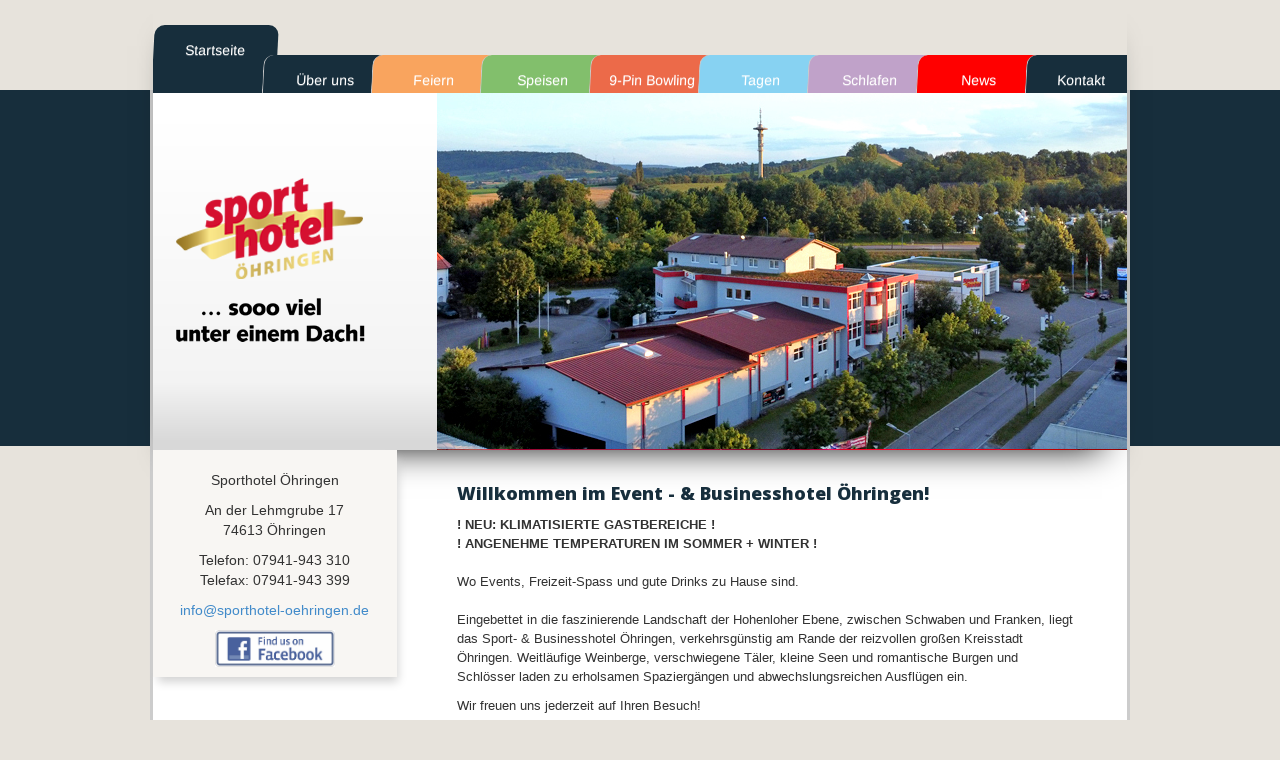

--- FILE ---
content_type: text/html
request_url: http://sporthotel-oehringen.de/?cid=159&keywords=Suite&name=Bodenhof&keyid=4
body_size: 4235
content:
<!DOCTYPE html>
<html lang="de" dir="ltr">
<head>
<meta name="google-site-verification" content="bVj1Gj7lx0nHjOyEDBSEXTnrOzhZYqQOsr7NlstX8CE" />
<meta name="viewport" content="width=device-width, initial-scale=1.0">
<!-- Bootstrap -->

<!-- HTML5 Shim and Respond.js IE8 support of HTML5 elements and media queries -->
<!-- WARNING: Respond.js doesn't work if you view the page via file:// -->
<!--[if lt IE 9]>
      <script src="https://oss.maxcdn.com/libs/html5shiv/3.7.0/html5shiv.js"></script>
      <script src="https://oss.maxcdn.com/libs/respond.js/1.3.0/respond.min.js"></script>
    <![endif]-->
<style type="text/css">
.sf-menu_submenu .current a{
	background-color:dunkel_blau;
	color:#333;
}
</style>
<base href="http://sporthotel-oehringen.de/" />
<meta http-equiv="Content-Type" content="text/html; charset=utf-8" />
<meta name="viewport" content="width=device-width, initial-scale=1.0">
  <title>Suite Bodenhof</title>
  <META name="Keywords" content="Hotel Garni, Übernachten, Pension, Apartments  Bodenhof">
  <META name="Description" content="Eingebettet in die faszinierende Landschaft der Hohenloher Ebene, zwischen Schwaben und Franken, liegt das Sporthotel Öhringen, verkehrsgünstig am Rande der reizvollen großen Kreisstadt Öhringen. Bodenhof">
  <META name="Author" content="">
  <META name="Publisher" content="Metropol-Promotion | Agentur für Mediendesign und Hosting Rhein Neckar">
  <META name="Copyright" content="">
  <META name="Content-language" content="de">
  <META name="Page-topic" content="">
  <META name="Page-type" content="Business">
  <META name="Revisit-after" content="2 day">
  <META name="Audience" content="all">
    <META name="Robots" content="follow,index">
<script type="text/javascript">

  var _gaq = _gaq || [];
  _gaq.push(['_setAccount', 'UA-36712551-21']);
  _gaq.push(['_setAllowLinker', true]);
  _gaq.push(['_setCampNameKey', 'utm_name']);
  _gaq.push(['_trackPageview']);

  (function() {
    var ga = document.createElement('script'); ga.type = 'text/javascript'; ga.async = true;
    ga.src = ('https:' == document.location.protocol ? 'https://' : 'http://') + 'stats.g.doubleclick.net/dc.js';
    var s = document.getElementsByTagName('script')[0]; s.parentNode.insertBefore(ga, s);
  })();

</script>

<link href="leveo/plugins/jquery_ui/css/smoothness/jquery-ui.custom.css" rel="stylesheet" type="text/css" />
<link href="leveo/plugins/jquery_ddcaptcha/jquery.ddcaptcha.css" rel="stylesheet" type="text/css" />
<link href="leveo_mp2013/templates/frontend/mp2013/css/basemod.css" rel="stylesheet" type="text/css" />
<link href="leveo_mp2013/templates/frontend/mp2013/css/login.css" rel="stylesheet" type="text/css" />
<link href="leveo_mp2013/plugins/jquery_superfish/css/superfish-navbar.css" rel="stylesheet" type="text/css" />
<link href="leveo_mp2013/plugins/jquery_superfish/css/superfish-vertical.css" rel="stylesheet" type="text/css" />
<link href="leveo/plugins/lytebox/lytebox.css" rel="stylesheet" type="text/css" />
<link href="leveo_mp2013/plugins/jquery_rhino_slider/css/rhinoslider-1.05.css" rel="stylesheet" type="text/css" />
<link href="leveo_mp2013/templates/frontend/mp2013/bootstrap/css/bootstrap.css" rel="stylesheet" type="text/css" />
<link href="leveo_mp2013/templates/frontend/mp2013/bootstrap/css/bootstrap-theme.css" rel="stylesheet" type="text/css" />
<link href="leveo_mp2013/templates/frontend/mp2013/css/superfish.css" rel="stylesheet" type="text/css" />
<link href="leveo_mp2013/templates/frontend/mp2013/css/superfish-submenu.css" rel="stylesheet" type="text/css" />
<link href="leveo_mp2013/templates/frontend/mp2013/css/hlist.css" rel="stylesheet" type="text/css" />
<link href="leveo_mp2013/templates/frontend/mp2013/css/layout.css" rel="stylesheet" type="text/css" />
<link href="leveo_mp2013/templates/frontend/mp2013/css/animate.css" rel="stylesheet" type="text/css" />

<!--[if IE]>

<![endif]-->
<script src="leveo/plugins/jquery/jquery.js" type="text/javascript"></script>
<script src="leveo_mp2013/templates/frontend/mp2013/bootstrap/js/bootstrap.js" type="text/javascript"></script>
<script src="leveo_mp2013/plugins/layout/respond.js" type="text/javascript"></script>

<script type="text/javascript">
/*$(document).ready(function(){
$('#wappen_img').hide();
$('#wappen_img').fadeIn(2000);
});*/
</script>

</head>
<body>
<div class="bg dunkel_blau"></div>
<div class="container page_size">
  <div class="header">
    <div>
      <div class="navigation" role="navigation"><ul class="sf-menu nav navbar-nav linearize-level-1"><li id="c00159" class="dropdown  current active"><a target="_self" href="?cid=00159">Startseite</a></li><li id="c00160"><a target="_self" href="?cid=00197">Über uns</a><ul class="dropdown-menu"><li id="c00197" class="dropdown grau_hell"><a target="_self" href="?cid=00197">Das Hotel</a></li><li id="c00198" class="dropdown grau_hell"><a target="_self" href="?cid=00198">Umgebung & Freizeit</a></li><li id="c00201" class="dropdown grau_hell"><a target="_self" href="?cid=00201">Anfahrtsplan</a></li></ul></li><li id="c00184" class="dropdown orange"><a target="_self" href="?cid=00184">Feiern</a><ul class="dropdown-menu"><li id="c00206" class="dropdown orange_hell"><a target="_self" href="?cid=00206">Busreisen</a></li></ul></li><li id="c00185" class="dropdown gruen"><a target="_self" href="?cid=00185">Speisen</a></li><li id="c00186" class="dropdown rot"><a target="_self" href="?cid=00186">9-Pin Bowling</a><ul class="dropdown-menu"><li id="c00208" class="dropdown rot_hell"><a target="_self" href="?cid=00208">Kindergeburtstag</a></li><li id="c00209" class="dropdown rot_hell"><a target="_self" href="?cid=00209">Moonlight-Kegeln</a></li></ul></li><li id="c00187" class="dropdown blau"><a target="_self" href="?cid=00187">Tagen</a><ul class="dropdown-menu"><li id="c00205" class="dropdown blau_hell"><a target="_self" href="?cid=00205">Tagungspauschalen</a></li></ul></li><li id="c00188" class="dropdown lila"><a target="_self" href="?cid=00188">Schlafen</a><ul class="dropdown-menu"><li id="c00203" class="dropdown lila_hell"><a target="_self" href="?cid=00203">Preise Zimmer</a></li></ul></li><li id="c00163" class="dropdown rot_leuchtend_hell"><a target="_self" href="?cid=00163">News</a></li><li id="c00165"><a target="_self" href="?cid=00165">Kontakt</a></li></ul></li></ul></div>
    </div>
      <div class="col-md-12  header_bg">
        <div class="row">
          <div class="col-md-3"> <img class="logo img-responsive  flipInY animated" src="upload/page_elemente/logo_neu.png" /> </div>
          <div class="col-md-9 slider">           <ul id="slider" style="list-style:none !important; list-style-position:outside;">
     <li style="list-style:none;  list-style-position:outside;"><img class="" src="upload/header_bilder/00033/0001a.jpg"></li>
     
     <li style="list-style:none;  list-style-position:outside;"><img class="" src="upload/header_bilder/00033/001B Kopie.jpg"></li>
     
     <li style="list-style:none;  list-style-position:outside;"><img class="" src="upload/header_bilder/00033/02200region-e.jpg"></li>
     
     <li style="list-style:none;  list-style-position:outside;"><img class="" src="upload/header_bilder/00033/0223.jpg"></li>
     
     <li style="list-style:none;  list-style-position:outside;"><img class="" src="upload/header_bilder/00033/03speisen1e.jpg"></li>
     
     <li style="list-style:none;  list-style-position:outside;"><img class="" src="upload/header_bilder/00033/bowle.jpg"></li>
     
     <li style="list-style:none;  list-style-position:outside;"><img class="" src="upload/header_bilder/00033/location-1.jpg"></li>
     
     <li style="list-style:none;  list-style-position:outside;"><img class="" src="upload/header_bilder/00033/sportie.jpg"></li>
     
</ul>
          </div>
        </div>
      </div>
  </div>
  <div class="clearfix"></div>
  <div class="col-md-3 contact_box">
<div class="row sub_nav">  </div>
    <p><br />Sporthotel &Ouml;hringen</p>
<p>An der Lehmgrube 17<br />74613 &Ouml;hringen</p>
<p>Telefon: 07941-943 310<br />Telefax: 07941-943 399</p>
<p><a href="mailto:info@sporthotel-oehringen.de">info@sporthotel-oehringen.de</a></p>
<p><a href="http://www.facebook.com/sporthotel.oehringen" target="_blank"><img src="upload/bilder_neu/Find-us-on-Facebook1.jpg" alt="" width="120px" /></a></p>      </div>
  <div class="col-md-9 content"> <h1><span style="font-size: large;">Willkommen im Event - &amp; Businesshotel &Ouml;hringen!</span></h1>
<h4><span style="font-size: small;"><strong>! NEU: KLIMATISIERTE GASTBEREICHE ! <br />! ANGENEHME TEMPERATUREN IM SOMMER + WINTER !</strong><br /><br />Wo Events, Freizeit-Spass und gute Drinks zu Hause sind.<br /></span><span style="font-size: small;"><br /></span><span style="font-family: arial,helvetica,sans-serif;"><span style="font-size: small;">Eingebettet in die faszinierende Landschaft der Hohenloher Ebene, zwischen Schwaben </span><span style="font-size: small;">und&nbsp;Franken,&nbsp;liegt das Sport- &amp; Businesshotel &Ouml;hringen,&nbsp;verkehrsg&uuml;nstig am Rande der reizvollen </span><span style="font-size: small;">gro&szlig;en&nbsp;Kreisstadt &Ouml;hringen.&nbsp;Weitl&auml;ufige Weinberge, verschwiegene T&auml;ler, kleine Seen und&nbsp;romantische Burgen und Schl&ouml;sser&nbsp;laden zu erholsamen Spazierg&auml;ngen und abwechslungsreichen Ausfl&uuml;gen ein.</span></span></h4>
<h4><span style="font-family: arial,helvetica,sans-serif; font-size: small;">Wir freuen uns jederzeit auf Ihren Besuch!</span></h4>
<p></p></div>
  <div class="clearfix"></div>
  <div  id"content_background" class="img-responsive"></div>
  <div class="footer" style="">
    <div class="row">
      <div class="col-md-6">
        Sporthotel Öhringen      </div>
      <div class="col-md-6 text-right"><a href="#">
        <a href="?cid=00167">Impressum</a> |  <a href="?cid=00178">Datenschutzerklärung</a>        </a></div>
    </div>
  </div>
</div>

<div style=" position:absolute; left:-500px;"><a href="?cid=181&keyid=1&ansprechpartner=1&neu=1">MetaSEO</a></div>
<!-- /container -->

		<script src="leveo/api/api.js" type="text/javascript"></script>
<script src="leveo/plugins/jquery_ui/jquery-ui.custom.js" type="text/javascript"></script>
<script src="leveo/plugins/jquery_ui/i18n/jquery.ui.datepicker-de.js" type="text/javascript"></script>
<script src="leveo/plugins/js_sha1/sha1.js" type="text/javascript"></script>
<script src="leveo/plugins/js_md5/md5.js" type="text/javascript"></script>
<script src="leveo/plugins/jquery_validate/jquery.validate.js" type="text/javascript"></script>
<script src="leveo/plugins/jquery_validate/localization/messages_de.js" type="text/javascript"></script>
<script src="leveo/plugins/jquery_validate/localization/methods_de.js" type="text/javascript"></script>
<script src="leveo/plugins/jquery_touchpunch/query.ui.touch-punch.js" type="text/javascript"></script>
<script src="leveo/plugins/jquery_ddcaptcha/jquery.ddcaptcha.js" type="text/javascript"></script>
<script src="leveo/plugins/auth/auth.js" type="text/javascript"></script>
<script src="leveo_mp2013/plugins/jquery_superfish/js/superfish.js" type="text/javascript"></script>
<script src="leveo_mp2013/plugins/jquery_superfish/js/superfish_fadein.js" type="text/javascript"></script>
<script src="leveo_mp2013/plugins/jquery_superfish/js/supersubs.js" type="text/javascript"></script>
<script src="leveo_mp2013/plugins/jquery_superfish/js/hoverIntent.js" type="text/javascript"></script>
<script src="leveo/plugins/lytebox/lytebox.js" type="text/javascript"></script>
<script src="leveo_mp2013/plugins/jquery_rhino_slider/js/rhinoslider-1.05.js" type="text/javascript"></script>
<script src="leveo_mp2013/plugins/jquery_rhino_slider/js/mousewheel.js" type="text/javascript"></script>
<script src="leveo_mp2013/plugins/jquery_rhino_slider/js/easing.js" type="text/javascript"></script>
<script type="text/javascript">
/* <![CDATA[ */
      var template_frontend = "mp2013";
      var layout
        $(window).resize(function(){
          <!--
          var w=window,d=document,e=d.documentElement,g=d.getElementsByTagName('body')[0],x=w.innerWidth||e.clientWidth||g.clientWidth,y=w.innerHeight||e.clientHeight||g.clientHeight;
          //-->

          layout = 'mp2013';
          if(x >= 1200){
            layout = 'mp2013_l';
          }
          else if(x >= 992){
            layout = 'mp2013_md';
          }
          else if(x >= 768){
            layout = 'mp2013_s';
          }
          else{
            layout = 'mp2013_xs';
          }
          if(layout && layout != 'mp2013'){
            clearTimeout($.data(this, 'resizeTimer'));
            $.data(this, 'resizeTimer', setTimeout(function() {
              $.ajax('?action=setTemplate&template_frontend=' + layout, {
                success: function(){
                  location.reload();
                }
              });
            }, 200));
          }
        });
        $(window).trigger('resize');
      $.extend($.expr[':'],{
        containsExact: function( elem, i, match ){
          return (elem.textContent || elem.innerText || "") === match[3].toLowerCase();
        },
        containsExactCase: function( elem, i, match ){
          return (elem.textContent || elem.innerText || "") === match[3];
        },
        containsRegex: function( elem, i, match ){
          var regreg =  /^\/((?:\/|[^\/])+)\/([mig]{0,3})$/,
          reg = regreg.exec(match[3]);
          return RegExp(reg[1], reg[2]).test((elem.textContent || elem.innerText || ""));
        }
      });
   $(document).ready(function() {
		$('#slider').rhinoslider({
		effect: 'fade',
		showTime: 3500,
		effectTime: 2500,
		controlsMousewheel: false,
		controlsPlayPause: false,
		autoPlay: true,
		controlsPrevNext:true,
		pauseOnHover: false,
		showControls:'always',
		showBullets: 'never'
	});
});
          $(document).ready(function(){
            $('#main, #navbar').syncHeight({ updateOnResize: true });
          });

    var lang_xml;
$(document).ready(function() {
  /* Übersetzungsdatei laden */
  $.ajax({
    async: false,
    type: "GET",
    url: "?action=getTranslationXML",
    dataType: "xml",
    success: function(xml) {
      lang_xml = xml;
    }
  });
});

/* Funktion zum Übersetzen von Wörtern */
function _r(text){
  var translation = $(lang_xml).find('wort id:containsExactCase(' + text + ')').parent().find('text').text();
  if(!translation.length) translation = text;
  return translation;
}
/* ]]> */
</script>

</body>
</html>

--- FILE ---
content_type: text/html
request_url: http://sporthotel-oehringen.de/?cid=159&keywords=Suite&name=Bodenhof&keyid=4
body_size: 4266
content:
<!DOCTYPE html>
<html lang="de" dir="ltr">
<head>
<meta name="google-site-verification" content="bVj1Gj7lx0nHjOyEDBSEXTnrOzhZYqQOsr7NlstX8CE" />
<meta name="viewport" content="width=device-width, initial-scale=1.0">
<!-- Bootstrap -->

<!-- HTML5 Shim and Respond.js IE8 support of HTML5 elements and media queries -->
<!-- WARNING: Respond.js doesn't work if you view the page via file:// -->
<!--[if lt IE 9]>
      <script src="https://oss.maxcdn.com/libs/html5shiv/3.7.0/html5shiv.js"></script>
      <script src="https://oss.maxcdn.com/libs/respond.js/1.3.0/respond.min.js"></script>
    <![endif]-->
<style type="text/css">
.sf-menu_submenu .current a{
	background-color:dunkel_blau;
	color:#333;
}
body{
	margin-top:0px;
}
</style>
<base href="http://sporthotel-oehringen.de/" />
<meta http-equiv="Content-Type" content="text/html; charset=utf-8" />
<meta name="viewport" content="width=device-width, initial-scale=1.0">
  <title>Suite Bodenhof</title>
  <META name="Keywords" content="Hotel Garni, Übernachten, Pension, Apartments  Bodenhof">
  <META name="Description" content="Eingebettet in die faszinierende Landschaft der Hohenloher Ebene, zwischen Schwaben und Franken, liegt das Sporthotel Öhringen, verkehrsgünstig am Rande der reizvollen großen Kreisstadt Öhringen. Bodenhof">
  <META name="Author" content="">
  <META name="Publisher" content="Metropol-Promotion | Agentur für Mediendesign und Hosting Rhein Neckar">
  <META name="Copyright" content="">
  <META name="Content-language" content="de">
  <META name="Page-topic" content="">
  <META name="Page-type" content="Business">
  <META name="Revisit-after" content="2 day">
  <META name="Audience" content="all">
    <META name="Robots" content="follow,index">
<script type="text/javascript">

  var _gaq = _gaq || [];
  _gaq.push(['_setAccount', 'UA-36712551-21']);
  _gaq.push(['_setAllowLinker', true]);
  _gaq.push(['_setCampNameKey', 'utm_name']);
  _gaq.push(['_trackPageview']);

  (function() {
    var ga = document.createElement('script'); ga.type = 'text/javascript'; ga.async = true;
    ga.src = ('https:' == document.location.protocol ? 'https://' : 'http://') + 'stats.g.doubleclick.net/dc.js';
    var s = document.getElementsByTagName('script')[0]; s.parentNode.insertBefore(ga, s);
  })();

</script>

<link href="leveo/plugins/jquery_ui/css/smoothness/jquery-ui.custom.css" rel="stylesheet" type="text/css" />
<link href="leveo/plugins/jquery_ddcaptcha/jquery.ddcaptcha.css" rel="stylesheet" type="text/css" />
<link href="leveo_mp2013/templates/frontend/mp2013_l/css/basemod.css" rel="stylesheet" type="text/css" />
<link href="leveo_mp2013/templates/frontend/mp2013_l/css/login.css" rel="stylesheet" type="text/css" />
<link href="leveo_mp2013/plugins/jquery_superfish/css/superfish-navbar.css" rel="stylesheet" type="text/css" />
<link href="leveo_mp2013/plugins/jquery_superfish/css/superfish-vertical.css" rel="stylesheet" type="text/css" />
<link href="leveo/plugins/lytebox/lytebox.css" rel="stylesheet" type="text/css" />
<link href="leveo_mp2013/plugins/jquery_rhino_slider/css/rhinoslider-1.05.css" rel="stylesheet" type="text/css" />
<link href="leveo_mp2013/templates/frontend/mp2013/bootstrap/css/bootstrap.css" rel="stylesheet" type="text/css" />
<link href="leveo_mp2013/templates/frontend/mp2013/bootstrap/css/bootstrap-theme.css" rel="stylesheet" type="text/css" />
<link href="leveo_mp2013/templates/frontend/mp2013/css/superfish.css" rel="stylesheet" type="text/css" />
<link href="leveo_mp2013/templates/frontend/mp2013/css/superfish-submenu.css" rel="stylesheet" type="text/css" />
<link href="leveo_mp2013/templates/frontend/mp2013/css/hlist.css" rel="stylesheet" type="text/css" />
<link href="leveo_mp2013/templates/frontend/mp2013/css/layout.css" rel="stylesheet" type="text/css" />
<link href="leveo_mp2013/templates/frontend/mp2013/css/animate.css" rel="stylesheet" type="text/css" />

<!--[if IE]>

<![endif]-->
<script src="leveo/plugins/jquery/jquery.js" type="text/javascript"></script>
<script src="leveo_mp2013/templates/frontend/mp2013/bootstrap/js/bootstrap.js" type="text/javascript"></script>
<script src="leveo_mp2013/plugins/layout/respond.js" type="text/javascript"></script>

<script type="text/javascript">
/*$(document).ready(function(){
$('#wappen_img').hide();
$('#wappen_img').fadeIn(2000);
});*/
</script>

</head>
<body>
<div class="bg dunkel_blau"></div>
<div class="container page_size">
  <div class="header ">
    <div>
      <div class="navigation" role="navigation"><ul class="sf-menu nav navbar-nav linearize-level-1"><li id="c00159" class="dropdown  current active"><a target="_self" href="?cid=00159">Startseite</a></li><li id="c00160"><a target="_self" href="?cid=00197">Über uns</a><ul class="dropdown-menu"><li id="c00197" class="dropdown grau_hell"><a target="_self" href="?cid=00197">Das Hotel</a></li><li id="c00198" class="dropdown grau_hell"><a target="_self" href="?cid=00198">Umgebung & Freizeit</a></li><li id="c00201" class="dropdown grau_hell"><a target="_self" href="?cid=00201">Anfahrtsplan</a></li></ul></li><li id="c00184" class="dropdown orange"><a target="_self" href="?cid=00184">Feiern</a><ul class="dropdown-menu"><li id="c00206" class="dropdown orange_hell"><a target="_self" href="?cid=00206">Busreisen</a></li></ul></li><li id="c00185" class="dropdown gruen"><a target="_self" href="?cid=00185">Speisen</a></li><li id="c00186" class="dropdown rot"><a target="_self" href="?cid=00186">9-Pin Bowling</a><ul class="dropdown-menu"><li id="c00208" class="dropdown rot_hell"><a target="_self" href="?cid=00208">Kindergeburtstag</a></li><li id="c00209" class="dropdown rot_hell"><a target="_self" href="?cid=00209">Moonlight-Kegeln</a></li></ul></li><li id="c00187" class="dropdown blau"><a target="_self" href="?cid=00187">Tagen</a><ul class="dropdown-menu"><li id="c00205" class="dropdown blau_hell"><a target="_self" href="?cid=00205">Tagungspauschalen</a></li></ul></li><li id="c00188" class="dropdown lila"><a target="_self" href="?cid=00188">Schlafen</a><ul class="dropdown-menu"><li id="c00203" class="dropdown lila_hell"><a target="_self" href="?cid=00203">Preise Zimmer</a></li></ul></li><li id="c00163" class="dropdown rot_leuchtend_hell"><a target="_self" href="?cid=00163">News</a></li><li id="c00165"><a target="_self" href="?cid=00165">Kontakt</a></li></ul></li></ul></div>
    </div>
      <div class="col-md-12 hidden-xs header_bg">
        <div class="row">
          <div class="col-md-3"> <img class="logo img-responsive  flipInY animated" src="upload/page_elemente/logo_neu.png" /> </div>
          <div class="col-md-9 slider">           <ul id="slider" style="list-style:none !important; list-style-position:outside;">
     <li style="list-style:none;  list-style-position:outside;"><img class="" src="upload/header_bilder/00033/0001a.jpg"></li>
     
     <li style="list-style:none;  list-style-position:outside;"><img class="" src="upload/header_bilder/00033/001B Kopie.jpg"></li>
     
     <li style="list-style:none;  list-style-position:outside;"><img class="" src="upload/header_bilder/00033/02200region-e.jpg"></li>
     
     <li style="list-style:none;  list-style-position:outside;"><img class="" src="upload/header_bilder/00033/0223.jpg"></li>
     
     <li style="list-style:none;  list-style-position:outside;"><img class="" src="upload/header_bilder/00033/03speisen1e.jpg"></li>
     
     <li style="list-style:none;  list-style-position:outside;"><img class="" src="upload/header_bilder/00033/bowle.jpg"></li>
     
     <li style="list-style:none;  list-style-position:outside;"><img class="" src="upload/header_bilder/00033/location-1.jpg"></li>
     
     <li style="list-style:none;  list-style-position:outside;"><img class="" src="upload/header_bilder/00033/sportie.jpg"></li>
     
</ul>
          </div>
        </div>
      </div>
  </div>
  <div class="clearfix"></div>
  <div class="col-md-3 hidden-xs hidden-sm contact_box">
<div class="row sub_nav">  </div>
    <p><br />Sporthotel &Ouml;hringen</p>
<p>An der Lehmgrube 17<br />74613 &Ouml;hringen</p>
<p>Telefon: 07941-943 310<br />Telefax: 07941-943 399</p>
<p><a href="mailto:info@sporthotel-oehringen.de">info@sporthotel-oehringen.de</a></p>
<p><a href="http://www.facebook.com/sporthotel.oehringen" target="_blank"><img src="upload/bilder_neu/Find-us-on-Facebook1.jpg" alt="" width="120px" /></a></p>      </div>
  <div class="col-md-9 content"> <h1><span style="font-size: large;">Willkommen im Event - &amp; Businesshotel &Ouml;hringen!</span></h1>
<h4><span style="font-size: small;"><strong>! NEU: KLIMATISIERTE GASTBEREICHE ! <br />! ANGENEHME TEMPERATUREN IM SOMMER + WINTER !</strong><br /><br />Wo Events, Freizeit-Spass und gute Drinks zu Hause sind.<br /></span><span style="font-size: small;"><br /></span><span style="font-family: arial,helvetica,sans-serif;"><span style="font-size: small;">Eingebettet in die faszinierende Landschaft der Hohenloher Ebene, zwischen Schwaben </span><span style="font-size: small;">und&nbsp;Franken,&nbsp;liegt das Sport- &amp; Businesshotel &Ouml;hringen,&nbsp;verkehrsg&uuml;nstig am Rande der reizvollen </span><span style="font-size: small;">gro&szlig;en&nbsp;Kreisstadt &Ouml;hringen.&nbsp;Weitl&auml;ufige Weinberge, verschwiegene T&auml;ler, kleine Seen und&nbsp;romantische Burgen und Schl&ouml;sser&nbsp;laden zu erholsamen Spazierg&auml;ngen und abwechslungsreichen Ausfl&uuml;gen ein.</span></span></h4>
<h4><span style="font-family: arial,helvetica,sans-serif; font-size: small;">Wir freuen uns jederzeit auf Ihren Besuch!</span></h4>
<p></p></div>
  <div class="clearfix"></div>
  <div  id"content_background" class="img-responsive"></div>
  <div class="footer" style="">
    <div class="row">
      <div class="col-md-6">
        Sporthotel Öhringen      </div>
      <div class="col-md-6 text-right"><a href="#">
        <a href="?cid=00167">Impressum</a> |  <a href="?cid=00178">Datenschutzerklärung</a>        </a></div>
    </div>
  </div>
</div>

<div style=" position:absolute; left:-500px;"><a href="?cid=181&keyid=1&ansprechpartner=1&neu=1">MetaSEO</a></div>
<!-- /container -->

		<script src="leveo/api/api.js" type="text/javascript"></script>
<script src="leveo/plugins/jquery_ui/jquery-ui.custom.js" type="text/javascript"></script>
<script src="leveo/plugins/jquery_ui/i18n/jquery.ui.datepicker-de.js" type="text/javascript"></script>
<script src="leveo/plugins/js_sha1/sha1.js" type="text/javascript"></script>
<script src="leveo/plugins/js_md5/md5.js" type="text/javascript"></script>
<script src="leveo/plugins/jquery_validate/jquery.validate.js" type="text/javascript"></script>
<script src="leveo/plugins/jquery_validate/localization/messages_de.js" type="text/javascript"></script>
<script src="leveo/plugins/jquery_validate/localization/methods_de.js" type="text/javascript"></script>
<script src="leveo/plugins/jquery_touchpunch/query.ui.touch-punch.js" type="text/javascript"></script>
<script src="leveo/plugins/jquery_ddcaptcha/jquery.ddcaptcha.js" type="text/javascript"></script>
<script src="leveo/plugins/auth/auth.js" type="text/javascript"></script>
<script src="leveo_mp2013/plugins/jquery_superfish/js/superfish.js" type="text/javascript"></script>
<script src="leveo_mp2013/plugins/jquery_superfish/js/superfish_fadein.js" type="text/javascript"></script>
<script src="leveo_mp2013/plugins/jquery_superfish/js/supersubs.js" type="text/javascript"></script>
<script src="leveo_mp2013/plugins/jquery_superfish/js/hoverIntent.js" type="text/javascript"></script>
<script src="leveo/plugins/lytebox/lytebox.js" type="text/javascript"></script>
<script src="leveo_mp2013/plugins/jquery_rhino_slider/js/rhinoslider-1.05.js" type="text/javascript"></script>
<script src="leveo_mp2013/plugins/jquery_rhino_slider/js/mousewheel.js" type="text/javascript"></script>
<script src="leveo_mp2013/plugins/jquery_rhino_slider/js/easing.js" type="text/javascript"></script>
<script type="text/javascript">
/* <![CDATA[ */
      var template_frontend = "mp2013";
      var layout
        $(window).resize(function(){
          <!--
          var w=window,d=document,e=d.documentElement,g=d.getElementsByTagName('body')[0],x=w.innerWidth||e.clientWidth||g.clientWidth,y=w.innerHeight||e.clientHeight||g.clientHeight;
          //-->

          layout = 'mp2013';
          if(x >= 1200){
            layout = 'mp2013_l';
          }
          else if(x >= 992){
            layout = 'mp2013_md';
          }
          else if(x >= 768){
            layout = 'mp2013_s';
          }
          else{
            layout = 'mp2013_xs';
          }
          if(layout && layout != 'mp2013'){
            clearTimeout($.data(this, 'resizeTimer'));
            $.data(this, 'resizeTimer', setTimeout(function() {
              $.ajax('?action=setTemplate&template_frontend=' + layout, {
                success: function(){
                  location.reload();
                }
              });
            }, 200));
          }
        });
        $(window).trigger('resize');
      $.extend($.expr[':'],{
        containsExact: function( elem, i, match ){
          return (elem.textContent || elem.innerText || "") === match[3].toLowerCase();
        },
        containsExactCase: function( elem, i, match ){
          return (elem.textContent || elem.innerText || "") === match[3];
        },
        containsRegex: function( elem, i, match ){
          var regreg =  /^\/((?:\/|[^\/])+)\/([mig]{0,3})$/,
          reg = regreg.exec(match[3]);
          return RegExp(reg[1], reg[2]).test((elem.textContent || elem.innerText || ""));
        }
      });
   $(document).ready(function() {
		$('#slider').rhinoslider({
		effect: 'fade',
		showTime: 3500,
		effectTime: 2500,
		controlsMousewheel: false,
		controlsPlayPause: false,
		autoPlay: true,
		controlsPrevNext:true,
		pauseOnHover: false,
		showControls:'always',
		showBullets: 'never'
	});
});
          $(document).ready(function(){
            $('#main, #navbar').syncHeight({ updateOnResize: true });
          });

    var lang_xml;
$(document).ready(function() {
  /* Übersetzungsdatei laden */
  $.ajax({
    async: false,
    type: "GET",
    url: "?action=getTranslationXML",
    dataType: "xml",
    success: function(xml) {
      lang_xml = xml;
    }
  });
});

/* Funktion zum Übersetzen von Wörtern */
function _r(text){
  var translation = $(lang_xml).find('wort id:containsExactCase(' + text + ')').parent().find('text').text();
  if(!translation.length) translation = text;
  return translation;
}
/* ]]> */
</script>

</body>
</html>

--- FILE ---
content_type: text/css
request_url: http://sporthotel-oehringen.de/leveo_mp2013/plugins/jquery_rhino_slider/css/rhinoslider-1.05.css
body_size: 2526
content:
/**
  * Rhinoslider 1.05
  * http://rhinoslider.com/
  *
  * Copyright 2014: Sebastian Pontow, Rene Maas (http://renemaas.de/)
  * Dual licensed under the MIT or GPL Version 2 licenses.
  * http://rhinoslider.com/license/
  */

.rhino-container ul{
list-style:none !important;
list-style-type:none !important;
list-style-position:outside;
}
.rhino-container{
	z-index:999;
	width: 735px;
height: 357px !important;
list-style:none !important;
}
.rhino-btn {
	background:url(../img/rhinoslider-sprite.png) 0 0 no-repeat;
	z-index:10;
	width:56px;
	height:53px;
	display:block;
	text-indent:-999%;
	-webkit-user-select:none;
	-moz-user-select:none;
	user-select:none;
}

.rhino-prev, .rhino-next { bottom:-4px; }

.rhino-prev {
	left:-6px;
	background-position:-168px 0;
}

.rhino-next {
	right:-6px;
	background-position:-106px 0;
}

.rhino-prev:hover { background-position:-168px -53px; }

.rhino-next:hover { background-position:-106px -53px; }

.rhino-toggle {
	top:-4px;
	left:-6px;
}

.rhino-play { background-position:0 0; }

.rhino-play:hover { background-position:0 -53px; }

.rhino-pause { background-position:-56px 0; }

.rhino-pause:hover { background-position:-56px -53px; }

.rhino-container { position:relative; }

.rhino-caption {
	position:absolute;
	background: #000;
	display:none;
	left:0;
	right:0;
	top:0;
	color:#fff;
	padding:10px;
	text-align:right;
	-webkit-user-select:none;
	-moz-user-select:none;
	user-select:none;
}

.rhino-bullets {
	position: absolute;
	bottom: 2px;
	left: 50%;
	margin:0 0 0 -50px;
	z-index: 10;
	background: #fff;
	padding:0;
	height: 26px;
}

.rhino-bullets:before, .rhino-bullets:after {
	position:absolute;
	display:block;
	left:-16px;
	content:' ';
	width:16px;
	height:26px;
	background:url(../img/rhinoslider-sprite.png) -224px 0 no-repeat;
}

.rhino-bullets:after {
	left:auto;
	right:-16px;
	background-position: -240px 0;
}

.rhino-bullets li {
	float:left;
	display:inline;
	margin:0 0px;
	list-style-type:none !important;
	list-style:none !important;
	display:block;
}

.rhino-bullets li a.rhino-bullet {
	display: block;
	width: 16px;
	height: 26px;
	cursor: pointer;
	background: white;
	font-size: 10px;
	text-align: center;
	padding: 6px 0 5px 0;
	color: #333;
	text-decoration:none;
	-webkit-user-select:none;
	-moz-user-select:none;
	user-select:none;
}

.rhino-bullets li a.rhino-bullet:hover, .rhino-bullets li a.rhino-bullet:focus {
	color:#999;
	background:#eee;
}

.rhino-bullets li a.rhino-bullet.rhino-active-bullet {
	color:#fff;
	background:#5cd4e8;
}

--- FILE ---
content_type: text/css
request_url: http://sporthotel-oehringen.de/leveo_mp2013/templates/frontend/mp2013/css/superfish.css
body_size: 3362
content:

/*** ESSENTIAL STYLES ***/
.sf-menu, .sf-menu * {
	margin: 0;
	padding: 0;
	list-style: none;
}
.sf-menu li {
	position: relative;
}
.sf-menu ul {
	position: absolute;
	display: none;
	top: 100%;
	left: 0;
	z-index: 99;
	margin-top:3px;
}
.sf-menu > li {
	float: left;
}
.sf-menu li:hover > ul,
.sf-menu li.sfHover > ul {
	display: block;
}

.sf-menu a {
	display: block;
	position: relative;
}
.sf-menu ul ul {
	top: 0;
	left: 100%;
}


/*** DEMO SKIN ***/
.sf-menu {
	float: left;
	margin-bottom: 0;
}
.sf-menu ul {
	box-shadow: 2px 2px 6px rgba(0,0,0,.2);
	min-width: 12em; /* allow long menu items to determine submenu width */
	*width: 12em; /* no auto sub width for IE7, see white-space comment below */
}
.sf-menu a {
	padding: .75em 2.4em;
	text-decoration:none;
	zoom: 1; /* IE7 */
}
.sf-menu li {
	border-left: 1px solid #ccc;
}

.sf-menu li:last-child {
max-width: 111px;
}
.sf-menu li:first-child {
	border-left:none;
}



.sf-menu li a{
	color: #fff;
	font-size:14px;
	padding-bottom:40px;
}
.sf-menu li.sfHover a{

}

.sf-menu li li a {
color:#620000;
font-size: 14px;
}




.sf-menu li {
	background: #172E3C;
	white-space: nowrap; /* no need for Supersubs plugin */
	*white-space: normal; /* ...unless you support IE7 (let it wrap) */
	-webkit-transition: background .2s;
	transition: background .2s;
	max-width:124px;
	width:124px;
	height:70px;
	transition:0.5s;
	text-align:center;
	margin-left: -15px;
-moz-transform: scale(1) rotate(0deg) skewX(-3deg);
-webkit-transform: scale(1) rotate(-3deg) skewX(-3deg) translate3d( 0, 0, 0);
-o-transform: scale(1) rotate(0deg) skewX(-3deg);
-ms-transform: scale(1) rotate(0deg) skewX(-3deg);
transform: scale(1) rotate(0deg) skewX(-3deg);

    -webkit-border-radius: 10px 10px 0 0;
    -khtml-border-radius: 10px 10px 0 0;
    -moz-border-radius: 10px 10px 0 0;
    border-radius: 10px 10px 0 0;
}



.sf-menu ul li {
	background: #fff;
	color:#333 !important;
	text-align:left;
}
.sf-menu ul li:hover {
	background: #fff;
	color:#333 !important;
	text-align:left;
}
.sf-menu ul li {
border-left: 0px solid #ccc;
}
.sf-menu ul li:first-child {
border-left:  0px solid #ccc;
}

.sf-menu ul ul li {
	background: #999;
}
.sf-menu li:hover,
.sf-menu li.sfHover {
	background: #4D4D4D;
	color:#fff;
	/* only transition out, not in */
height: 70px;
margin-top: -30px;
}
.sf-menu li a:hover,
.sf-menu li sfHover a{

}

.sf-menu li.current {
	background-color: #172E3C;
	color: #fff;
height: 70px;
margin-top:-30px ;
}
	
}
.sf-menu li.current a {
}

.sf-menu li.current a < ul li{
	background-color: #D5D5D5;
	color:#fff;
}

.sf-menu ul li.current a{
	background-color: #D5D5D5;
	color:#333;
}

/*** arrows **/
.sf-menu a.sf-with-ul {
	padding-right: 2.25em;
	min-width: 1px; /* trigger IE7 hasLayout so spans position accurately */
}
.sf-sub-indicator {
	position: absolute;
	display: block;
	right: .75em;
	top: .9em;
	width: 10px;
	height: 10px;
	text-indent: -999em;
	overflow: hidden;
	background-image:url(../../../../plugins/jquery_superfish/images/arrows-ffffff.png);
}

li:hover > a .sf-sub-indicator,
li.sfHover > a .sf-sub-indicator {
	background-position: -10px -100px;
}

/* point right for anchors in subs */
.sf-menu ul .sf-sub-indicator {
	background-position: 0 0;
}
.sf-menu ul li:hover > a .sf-sub-indicator,
.sf-menu ul li.sfHover > a .sf-sub-indicator {
	background-position: -10px 0;
}


--- FILE ---
content_type: text/css
request_url: http://sporthotel-oehringen.de/leveo_mp2013/templates/frontend/mp2013/css/superfish-submenu.css
body_size: 2779
content:

/*** ESSENTIAL STYLES ***/
.sf-menu_submenu, .sf-menu_submenu * {
	margin: 0;
	padding: 0;
	list-style: none;
}
.sf-menu_submenu li {
	position: relative;
}
.sf-menu_submenu ul {
	position: absolute;
	display: none;
	top: 100%;
	left: 0;
	z-index: 99;
}
.sf-menu_submenu > li {
	float: left;
}
.sf-menu_submenu li:hover > ul,
.sf-menu_submenu li.sfHover > ul {
	display: block;
}

.sf-menu_submenu a {
	display: block;
	position: relative;
}
.sf-menu_submenu ul ul {
	top: 0;
	left: 100%;
}


/*** DEMO SKIN ***/
.sf-menu_submenu {
	float: left;
	margin-bottom: 0;
}
.sf-menu_submenu ul {
	box-shadow: 2px 2px 6px rgba(0,0,0,.2);
	min-width: 12em; /* allow long menu_submenu items to determine submenu_submenu width */
	*width: 12em; /* no auto sub width for IE7, see white-space comment below */
}
.sf-menu_submenu a {
	border-left: 0px solid #ccc;
	border-top: 0px solid #dFeEFF; /* fallback colour must use full shorthand */
	border-top: 0px solid rgba(255,255,255,.5);
	padding: .75em 1em;
	text-decoration:none;
	zoom: 1; /* IE7 */
	text-align: left;
}
.sf-menu_submenu li:first-child a {
border-left: none;

}



.sf-menu_submenu li a{
	color: #000;
	font-size:14px;
}
.sf-menu_submenu li.sfHover a{
	color: #fff;
}




.sf-menu_submenu li {
	background: #fff;
	white-space: nowrap; /* no need for Supersubs plugin */
	*white-space: normal; /* ...unless you support IE7 (let it wrap) */
	-webkit-transition: background .2s;
	transition: background .2s;
	min-width: 245px;
	text-align:center;
}



.sf-menu_submenu ul li {
	background: #ccc;
	color:#000;
	text-align:left;
	
}
.sf-menu_submenu ul ul li {
	background: #ccc;
}
.sf-menu_submenu li:hover,
.sf-menu_submenu li.sfHover {
	background: #D5D5D5;
	color:#fff;
	/* only transition out, not in */
	-webkit-transition: none;
	transition: none;
}
.sf-menu_submenu li a:hover,
.sf-menu_submenu li sfHover a{
	color:#333;
}

.sf-menu_submenu .current a < ul li{
	background-color: #555;
	color:#fff;
}

.sf-menu_submenu .current a{
	background-color: #D5D5D5;
	color:#333;
}

/*** arrows **/
.sf-menu_submenu a.sf-with-ul {
	padding-right: 2.25em;
	min-width: 1px; /* trigger IE7 hasLayout so spans position accurately */
}
.sf-sub-indicator {
	position: absolute;
	display: block;
	right: .75em;
	top: .9em;
	width: 10px;
	height: 10px;
	text-indent: -999em;
	overflow: hidden;
	background-image:url(../../../../plugins/jquery_superfish/images/arrows-ffffff.png);
}

li:hover > a .sf-sub-indicator,
li.sfHover > a .sf-sub-indicator {
	background-position: -10px -100px;
}

/* point right for anchors in subs */
.sf-menu_submenu ul .sf-sub-indicator {
	background-position: 0 0;
}
.sf-menu_submenu ul li:hover > a .sf-sub-indicator,
.sf-menu_submenu ul li.sfHover > a .sf-sub-indicator {
	background-position: -10px 0;
}


--- FILE ---
content_type: text/css
request_url: http://sporthotel-oehringen.de/leveo_mp2013/templates/frontend/mp2013_l/css/basemod.css
body_size: 2016
content:
/**
 * "Yet Another Multicolumn Layout" - (X)HTML/CSS framework
 * (en) stylesheet for screen layout
 * (de) Stylesheet für das Bildschirm-Layout
 *
 * @creator       YAML Builder V1.2.1 (http://builder.yaml.de)
 * @file          basemod.css
 * @-yaml-minver  3.3
 */

@media screen, projection
{
  /**
   * (en) Forcing vertical scrollbars in IE8, Firefox, Webkit & Opera
   * (de) Erzwingen vertikaler Scrollbalken in IE8, Firefox, Webkit & Opera
   *
   * @workaround
   * @affected IE8, FF, Webkit, Opera
   * @css-for all
   * @valid CSS3
   */

  body { overflow-y: scroll; }

  /*-------------------------------------------------------------------------*/

  /* (en) Marginal areas & page background */
  /* (de) Randbereiche & Seitenhintergrund */
  body { margin: 10px 8px 10px 8px; }

  /* Layout Alignment | Layout-Ausrichtung */
  .page_margins { margin: 0 auto; }

  /* Layout Properties | Layout-Eigenschaften */
  .page_margins { width: auto;  min-width: inherit; max-width: none; background: #fff; }
  .page { padding: 10px; }
  #topnav { color: #aaa; background: transparent; text-align: right}
  #nav {}
  #main { clear: both; min-height: 500px;}
  .hlist{width: 100%; float: left;}

  /*-------------------------------------------------------------------------*/

  /**
   * (en) Formatting content container
   * (de) Formatierung der Inhalts-Container
   *
   */

  #main { padding: 0px }

  /*-------------------------------------------------------------------------*/
}

@media screen and ( max-width: 650px ) {
  /* linearization for grid module */
  .linearize-level-1, .linearize-level-1 > [class*="ym-g"], .linearize-level-1 > ul li {
    display: block;
    float: none;
    padding: 0;
    margin: 0;
    width: 100% !important;
  }
  /* reset defined gutter values */
  .linearize-level-1 > [class*="ym-g"] > [class*="ym-gbox"] {
    overflow: hidden; /* optional for containing floats */
    padding: 0;
    margin: 0;
  }

  .ui-tabs-nav a{
    display: block;
    width: 100%;
  }
}

--- FILE ---
content_type: text/css
request_url: http://sporthotel-oehringen.de/leveo_mp2013/templates/frontend/mp2013_l/css/login.css
body_size: 4486
content:
@import "basemod.css";
@import "layout.css";

.ym-form .ym-fbox-check label{
  top: -3px;
}

#message{
  display:none;
}
#message .ok, .nok, .wait{
	border: 2px inset;
	margin-left: auto;
	margin-right: auto;
}
#message .ok{
	border-color: green;
	color: green;
}
#message .nok{
	border-color: red;
	color: red;
}
#message .wait{
	border-color:  chocolate;
	color: chocolate;
}
#message .message_caption{
	font-size: 8pt;
}
#message table.selectable td,th{
	border: none;
}
#js_error{
	height: 200px;
	width: 300px;
	border: 2px inset red;
	color: red;
	text-align: center;
	font-size: 15pt;
	margin-left: auto;
	margin-right: auto;
}

#js_error td{
  vertical-align: middle;
  white-space: normal;
}

/* Register */
#loginbox.register {
  width: 99%;
  padding-top: 0px;
  border: 0px;
  display: none;
}

#loginbox.register .ym-form, #loginbox .ym-form {
  margin: 0;
  padding-top: 10px;
}

/* Register Ende */

#loginboxframe{
  width: 300px;
  margin:auto auto;
}

#loginbox {
  border: 1px solid #CCCCCC;
  display: none;
  margin: 0 auto;
  padding-top: 0px;
  width: 300px;
  -moz-box-shadow:    1px 1px 2px #ccc;
  -webkit-box-shadow: 1px 1px 2px #ccc;
  box-shadow: 1px 1px 2px #ccc;
}
#loginbox_footer{
	border-top: 1px solid #CCCCCC;
	text-align: left;
	margin-top: 3px;
}

#loginbox A {
	text-decoration: none;
	color: #296CB6;
}

#loginbox A:hover{
	color: red;
  background-color: inherit;
}

html, body {

  font-size: 12px;
  font-family: Arial,Helvetica,sans-serif;
}
.header_text_weiss {
	font-family: Arial, Helvetica, sans-serif;
	font-size: 11px;
	font-weight: normal;
	color: #FFFFFF;
}

.passwordRequiredState, .passwordMinCharsState, .passwordMaxCharsState, .passwordInvalidStrengthState, .passwordCustomState, .textfieldInvalidFormatState, .textfieldValidState, .textfieldRequiredState, .textfieldMinValueState, .textfieldMaxValueState, .textfieldMinCharsState, .textfieldMaxCharsState, .selectInvalidState, .selectRequiredState, .selectValidState, .confirmInvalidState, .confirmRequiredState, .confirmValidState {
	white-space:normal;
	margin-bottom: 10px;
}

.h1 {
    color: #296CB6;
    font-family: Arial,Helvetica,sans-serif;
    font-size: 12px;
    font-weight: bold;
    line-height: normal;
    padding-bottom: 20px;
}

.h2 {
    color: #333333;
    font-family: Arial,Helvetica,sans-serif;
    font-size: 12px;
    font-weight: normal;
}

/*<Buttons>----------------------------------------*/
#loginbox .buttons {
  display: inline-block;
  margin: 5px;
}
#loginbox .buttons a, #loginbox .buttons button{
    display:block;
    float:left;
    margin:0 7px 0 0;
    background-color:#f5f5f5;
    border:1px solid #dedede;
    border-top:1px solid #eee;
    border-left:1px solid #eee;

    font-family:"Lucida Grande", Tahoma, Arial, Verdana, sans-serif;
    font-size:100%;
    line-height:130%;
    text-decoration:none;
    font-weight:bold;
    color:#565656;
    cursor:pointer;
    padding:5px 10px 6px 7px; /* Links */
}
#loginbox .buttons button{
    width:auto;
    overflow:visible;
    padding:4px 10px 3px 7px; /* IE6 */
}
#loginbox .buttons button[type]{
    padding:5px 10px 5px 7px; /* Firefox */
    line-height:17px; /* Safari */
}
*:first-child+html button[type]{
    padding:4px 10px 3px 7px; /* IE7 */
}
#loginbox .buttons button img, #loginbox .buttons a img{
    margin:0 3px -3px 0 !important;
    padding:0;
    border:none;
    width:16px;
    height:16px;
}

#loginbox button:hover, #loginbox .buttons a:hover{
    background-color:#dff4ff;
    border:1px solid #c2e1ef;
    color:#336699;
}
#loginbox .buttons a{
	-moz-outline-style: none;
}
#loginbox .buttons a:active{
    background-color:#6299c5;
    border:1px solid #6299c5;
    color:#fff;
}

/* POSITIVE */

#loginbox button.positive, #loginbox .buttons a.positive{
    color:#529214;
}
#loginbox .buttons a.positive:hover, #loginbox button.positive:hover{
    background-color:#E6EFC2;
    border:1px solid #C6D880;
    color:#529214;
}
#loginbox .buttons a.positive:active{
    background-color:#529214;
    border:1px solid #529214;
    color:#fff;
}

/* NEGATIVE */

#loginbox .buttons a.negative, #loginbox button.negative{
    color:#d12f19;
}
#loginbox .buttons a.negative:hover, #loginbox button.negative:hover{
    background:#fbe3e4;
    border:1px solid #fbc2c4;
    color:#d12f19;
}
#loginbox .buttons a.negative:active{
    background-color:#d12f19;
    border:1px solid #d12f19;
    color:#fff;
}
/*</Buttons>---------------------------------------*/

--- FILE ---
content_type: text/css
request_url: http://sporthotel-oehringen.de/leveo_mp2013/templates/frontend/mp2013/css/superfish-submenu.css
body_size: 2779
content:

/*** ESSENTIAL STYLES ***/
.sf-menu_submenu, .sf-menu_submenu * {
	margin: 0;
	padding: 0;
	list-style: none;
}
.sf-menu_submenu li {
	position: relative;
}
.sf-menu_submenu ul {
	position: absolute;
	display: none;
	top: 100%;
	left: 0;
	z-index: 99;
}
.sf-menu_submenu > li {
	float: left;
}
.sf-menu_submenu li:hover > ul,
.sf-menu_submenu li.sfHover > ul {
	display: block;
}

.sf-menu_submenu a {
	display: block;
	position: relative;
}
.sf-menu_submenu ul ul {
	top: 0;
	left: 100%;
}


/*** DEMO SKIN ***/
.sf-menu_submenu {
	float: left;
	margin-bottom: 0;
}
.sf-menu_submenu ul {
	box-shadow: 2px 2px 6px rgba(0,0,0,.2);
	min-width: 12em; /* allow long menu_submenu items to determine submenu_submenu width */
	*width: 12em; /* no auto sub width for IE7, see white-space comment below */
}
.sf-menu_submenu a {
	border-left: 0px solid #ccc;
	border-top: 0px solid #dFeEFF; /* fallback colour must use full shorthand */
	border-top: 0px solid rgba(255,255,255,.5);
	padding: .75em 1em;
	text-decoration:none;
	zoom: 1; /* IE7 */
	text-align: left;
}
.sf-menu_submenu li:first-child a {
border-left: none;

}



.sf-menu_submenu li a{
	color: #000;
	font-size:14px;
}
.sf-menu_submenu li.sfHover a{
	color: #fff;
}




.sf-menu_submenu li {
	background: #fff;
	white-space: nowrap; /* no need for Supersubs plugin */
	*white-space: normal; /* ...unless you support IE7 (let it wrap) */
	-webkit-transition: background .2s;
	transition: background .2s;
	min-width: 245px;
	text-align:center;
}



.sf-menu_submenu ul li {
	background: #ccc;
	color:#000;
	text-align:left;
	
}
.sf-menu_submenu ul ul li {
	background: #ccc;
}
.sf-menu_submenu li:hover,
.sf-menu_submenu li.sfHover {
	background: #D5D5D5;
	color:#fff;
	/* only transition out, not in */
	-webkit-transition: none;
	transition: none;
}
.sf-menu_submenu li a:hover,
.sf-menu_submenu li sfHover a{
	color:#333;
}

.sf-menu_submenu .current a < ul li{
	background-color: #555;
	color:#fff;
}

.sf-menu_submenu .current a{
	background-color: #D5D5D5;
	color:#333;
}

/*** arrows **/
.sf-menu_submenu a.sf-with-ul {
	padding-right: 2.25em;
	min-width: 1px; /* trigger IE7 hasLayout so spans position accurately */
}
.sf-sub-indicator {
	position: absolute;
	display: block;
	right: .75em;
	top: .9em;
	width: 10px;
	height: 10px;
	text-indent: -999em;
	overflow: hidden;
	background-image:url(../../../../plugins/jquery_superfish/images/arrows-ffffff.png);
}

li:hover > a .sf-sub-indicator,
li.sfHover > a .sf-sub-indicator {
	background-position: -10px -100px;
}

/* point right for anchors in subs */
.sf-menu_submenu ul .sf-sub-indicator {
	background-position: 0 0;
}
.sf-menu_submenu ul li:hover > a .sf-sub-indicator,
.sf-menu_submenu ul li.sfHover > a .sf-sub-indicator {
	background-position: -10px 0;
}


--- FILE ---
content_type: text/css
request_url: http://sporthotel-oehringen.de/leveo_mp2013/templates/frontend/mp2013_l/css/layout.css
body_size: 6075
content:
@import url(http://fonts.googleapis.com/css?family=Marck+Script|Calligraffitti|Ledger);
@import url(http://fonts.googleapis.com/css?family=Open+Sans:400italic,400,800);

@media screen {
.nivo_slider img {
	width:100%;
	height:auto;
}
.ym-gbox {
	padding: 0 1.5em;
}
.ym-gbox-left {
	padding: 0 1.5em 0 0;
}
.ym-gbox-right {
	padding: 0 0 0 1.5em;
}
section.box {
	padding: 0 1.5em 1.5em 1.5em;
}
#main aside .ym-gbox-right {
	border-left: 1px #ddd solid;
}
.ym-wbox {
	padding: 1.5em;
}
h1{
font-family: 'Open Sans', sans-serif;
		font-weight:800;
		font-size:1.6em;
		color:#172E3C;

}
h2{
font-family: 'Open Sans', sans-serif;
		font-weight:400;
		font-size:1.6em;
		color:#F9A45E;

}
h3{
font-family: 'Open Sans', sans-serif;
		font-weight:400;
		font-size:1.6em;
		color:#F9A45E;
		margin-top:10px;

}
.contact_box p{
	font-size:14px;
}
#language{
left: 460px;
position: relative;
width: 60px;
}
.flag_lang_de{
	background-image: url(../../../../../upload/page_elemente/de.png);
	width:16px;
	height:11px;
	float:left;
	margin-right:10px;
}
.flag_lang_us{
	background-image: url(../../../../../upload/page_elemente/us.png);
	width:16px;
	height:11px;
	float:left;
}
#slogan_header{
margin-top: 30px;
font-size: 20px;
text-align: center;
color: #77201E;
margin-left: 0;
}
body{
background-color:#E7E3DC;
background-size:100%;
margin-top:0px;
}
.container{
	background-color:#fff;
}
.page_size{
	width:980px;
	padding:0px;
	padding-bottom:0px;
	border: solid 3px #ccc;
	
	-webkit-border-radius: 0px 0px 50px 50px;
	-moz-border-radius: 0px 0px 50px 50px;
	
/*	border:solid #CCC;
	margin-top:110px;
	
	-webkit-box-shadow: 2px 2px 10px 0 #333;
box-shadow: 2px 2px 10px 0 #333;
*/
}
.bg {
height: 356px;
background-color: #172E3C;
position: absolute;
width: 100%;
z-index: -999;
}
.page_top{
background: white;
width: 980px;
padding: 0px;
height: 230px;
padding-top: 20px;
padding-bottom: 20px;
}
.header{
	height: 452px;
	margin-top: -46px;
	-webkit-box-shadow: 0px 23px 34px -25px black;
box-shadow: 0px 23px 34px -25px black;
}
.logo{
	margin-top:40px;
}
.header_bg{
	background-image:url(../../../../../upload/page_elemente/logo_bg.png);
}
.navigation{
	height: 95px;
padding-top: 50px;
overflow: hidden;
margin-top: -95px;
}
#page_top_rechts{
	text-align:right;
}
.sf-menu{
	background-color: transparent;
padding: 0px;
top: 136px;
width: 1034px;
margin-left: -5px;
padding-left: 20px;
height: 45px;
padding-top: 7px;
}
.navi_linke_ecke{
	background-image:url(../../../../../upload/page_elemente/navi_linke_ecke.png);
	height:23px;
	width:27px;
	position: relative;
	margin-left: -65px;
	margin-top: -70px;

}
.navi_rechte_ecke{
		background-image:url(../../../../../upload/page_elemente/navi_rechte_ecke.png);
	height:23px;
	width:27px;
	position: absolute;
	margin-left: 942px;
	margin-top: -23px;

}
.nivo_slider{
max-width: 100%;
width: 100%;
margin-top:0px;
height: auto;

}
.slider{
	padding:0px;
	overflow: hidden;
	height:357px;

}
.wappen{
	padding:0px;
	padding-top:35px;
	background-color:#EAE1D7;
	height:328px;
}
.contact_box {
background-color: #F8F6F3;
margin-top: 0px;
height: auto;
padding-top: 0;
padding-bottom:0;
   -webkit-box-shadow: 3px 7px 9px -2px lightgrey;
       -moz-box-shadow: 3px 7px 9px -2px lightgrey;
            box-shadow: 3px 7px 9px -2px lightgrey;
						text-align:center;

}
.sub_nav{
	width:245px;
}
.content{
padding-left: 60px;
padding-right:30px;
padding-top: 10px;
min-height: 400px;
}
.content  img{
		-webkit-border-radius: 10px 10px 10px 10px;
	-moz-border-radius: 10px 10px 10px 10px;
}
.content_background{
		background-image:url(../../../../../upload/page_elemente/background_content.jpg);
		height:580px;
		border-bottom: solid #77201E;
		margin-bottom:20px;
}
.rg-description {
padding-top: 20px;
text-align: center;
}
.rg-image-nav a{
	background:darkred !important;
	color:#fff;
	height:auto !important;
}
.eco_rooms {
background: rgb(232, 255, 215);
width: 226px;
margin-left: -15px;
padding-top: 0px;
padding-bottom: 10px;
margin-bottom: -30px;
}
.footer{
padding: 20px;
margin-left: 0;
margin-right: 0;
margin-top: 0px;
background-color: transparent;
/*    -webkit-border-radius: 0 0 10px 10px;
    -khtml-border-radius: 0 0 10px 10px;
    -moz-border-radius: 0 0 10px 10px;
    border-radius: 0 0 10px 10px;*/
}
.footer a{
	color:#000;	
}
.footer{
	color:#000;	
}
.grau{
	background-color:#CFCFCF !important;	
}
.grau_hell{
	background-color:#FCFAFA !important;	
}
.grau_hell:hover{
	background-color:#CFCFCF !important;	
}
.grau_hell.current a{
	background-color: #CFCFCF !important;	
}

.orange{
	background-color:#F9A45E !important;	
}
.orange_hell{
	background-color:rgba(249, 164, 94, 0.45) !important;
}
.orange_hell:hover{
	background-color:#F9A45E !important;	
}
.orange_hell.current a{
	background-color: #F9A45E !important;	
}

.gruen{
	background-color:#82BF6C !important;	
}
.gruen_hell{
	background-color:rgba(130, 191, 108, 0.45) !important;	
}
.gruen_hell:hover{
	background-color:#82BF6C !important;	
}
.gruen_hell.current a{
	background-color: #82BF6C !important;	
}

.rot{
	background-color:#EC6A49 !important;	
}
.rot_hell{
	background-color:rgba(236, 106, 73, 0.45) !important;	
}
.rot_hell:hover{
	background-color:#EC6A49 !important;	
}
.rot_hell.current a{
	background-color: #EC6A49 !important;	
}

.rot_leuchtend{
	background-color:#EC6A49 !important;	
}
.rot_leuchtend_hell{
	background-color:#F00 !important;	
}
.rot_leuchtend_hell:hover{
	background-color:#F00 !important;	
}
.rot_leuchtend_hell.current a{
	background-color: transparent!important;	
}

.blau{
	background-color:#87D2F2 !important;	
}
.blau_hell{
	background-color:rgba(135, 210, 242, 0.45) !important;	
}
.blau_hell:hover{
	background-color:#87D2F2 !important;	
}
.blau_hell.current a{
	background-color: #87D2F2 !important;	
}

.lila{
	background-color:#C0A2C9 !important;	
}
.lila_hell{
	background-color:rgba(192, 162, 201, 0.45) !important;	
}
.lila_hell:hover{
	background-color:#C0A2C9 !important;	
}
.lila_hell.current a{
	background-color: #C0A2C9 !important;	
}

.dunkel_blau{
	background-color:#172E3C;
}
}


--- FILE ---
content_type: text/javascript
request_url: http://sporthotel-oehringen.de/leveo/plugins/js_sha1/sha1.js
body_size: 5550
content:
/*
 * A JavaScript implementation of the Secure Hash Algorithm, SHA-1, as defined
 * in FIPS PUB 180-1
 * Version 2.1a Copyright Paul Johnston 2000 - 2002.
 * Other contributors: Greg Holt, Andrew Kepert, Ydnar, Lostinet
 * Distributed under the BSD License
 * See http://pajhome.org.uk/crypt/md5 for details.
 */

/*
 * Configurable variables. You may need to tweak these to be compatible with
 * the server-side, but the defaults work in most cases.
 */
var hexcase = 0;  /* hex output format. 0 - lowercase; 1 - uppercase        */
var b64pad  = ""; /* base-64 pad character. "=" for strict RFC compliance   */
var chrsz   = 8;  /* bits per input character. 8 - ASCII; 16 - Unicode      */

/*
 * These are the functions you'll usually want to call
 * They take string arguments and return either hex or base-64 encoded strings
 */
function hex_sha1(s){return binb2hex(core_sha1(str2binb(s),s.length * chrsz));}
function b64_sha1(s){return binb2b64(core_sha1(str2binb(s),s.length * chrsz));}
function str_sha1(s){return binb2str(core_sha1(str2binb(s),s.length * chrsz));}
function hex_hmac_sha1(key, data){ return binb2hex(core_hmac_sha1(key, data));}
function b64_hmac_sha1(key, data){ return binb2b64(core_hmac_sha1(key, data));}
function str_hmac_sha1(key, data){ return binb2str(core_hmac_sha1(key, data));}

/*
 * Perform a simple self-test to see if the VM is working
 */
function sha1_vm_test()
{
  return hex_sha1("abc") == "a9993e364706816aba3e25717850c26c9cd0d89d";
}

/*
 * Calculate the SHA-1 of an array of big-endian words, and a bit length
 */
function core_sha1(x, len)
{
  /* append padding */
  x[len >> 5] |= 0x80 << (24 - len % 32);
  x[((len + 64 >> 9) << 4) + 15] = len;

  var w = Array(80);
  var a =  1732584193;
  var b = -271733879;
  var c = -1732584194;
  var d =  271733878;
  var e = -1009589776;

  for(var i = 0; i < x.length; i += 16)
  {
    var olda = a;
    var oldb = b;
    var oldc = c;
    var oldd = d;
    var olde = e;

    for(var j = 0; j < 80; j++)
    {
      if(j < 16) w[j] = x[i + j];
      else w[j] = rol(w[j-3] ^ w[j-8] ^ w[j-14] ^ w[j-16], 1);
      var t = safe_add(safe_add(rol(a, 5), sha1_ft(j, b, c, d)),
                       safe_add(safe_add(e, w[j]), sha1_kt(j)));
      e = d;
      d = c;
      c = rol(b, 30);
      b = a;
      a = t;
    }

    a = safe_add(a, olda);
    b = safe_add(b, oldb);
    c = safe_add(c, oldc);
    d = safe_add(d, oldd);
    e = safe_add(e, olde);
  }
  return Array(a, b, c, d, e);

}

/*
 * Perform the appropriate triplet combination function for the current
 * iteration
 */
function sha1_ft(t, b, c, d)
{
  if(t < 20) return (b & c) | ((~b) & d);
  if(t < 40) return b ^ c ^ d;
  if(t < 60) return (b & c) | (b & d) | (c & d);
  return b ^ c ^ d;
}

/*
 * Determine the appropriate additive constant for the current iteration
 */
function sha1_kt(t)
{
  return (t < 20) ?  1518500249 : (t < 40) ?  1859775393 :
         (t < 60) ? -1894007588 : -899497514;
}

/*
 * Calculate the HMAC-SHA1 of a key and some data
 */
function core_hmac_sha1(key, data)
{
  var bkey = str2binb(key);
  if(bkey.length > 16) bkey = core_sha1(bkey, key.length * chrsz);

  var ipad = Array(16), opad = Array(16);
  for(var i = 0; i < 16; i++)
  {
    ipad[i] = bkey[i] ^ 0x36363636;
    opad[i] = bkey[i] ^ 0x5C5C5C5C;
  }

  var hash = core_sha1(ipad.concat(str2binb(data)), 512 + data.length * chrsz);
  return core_sha1(opad.concat(hash), 512 + 160);
}

/*
 * Add integers, wrapping at 2^32. This uses 16-bit operations internally
 * to work around bugs in some JS interpreters.
 */
function safe_add(x, y)
{
  var lsw = (x & 0xFFFF) + (y & 0xFFFF);
  var msw = (x >> 16) + (y >> 16) + (lsw >> 16);
  return (msw << 16) | (lsw & 0xFFFF);
}

/*
 * Bitwise rotate a 32-bit number to the left.
 */
function rol(num, cnt)
{
  return (num << cnt) | (num >>> (32 - cnt));
}

/*
 * Convert an 8-bit or 16-bit string to an array of big-endian words
 * In 8-bit function, characters >255 have their hi-byte silently ignored.
 */
function str2binb(str)
{
  var bin = Array();
  var mask = (1 << chrsz) - 1;
  for(var i = 0; i < str.length * chrsz; i += chrsz)
    bin[i>>5] |= (str.charCodeAt(i / chrsz) & mask) << (32 - chrsz - i%32);
  return bin;
}

/*
 * Convert an array of big-endian words to a string
 */
function binb2str(bin)
{
  var str = "";
  var mask = (1 << chrsz) - 1;
  for(var i = 0; i < bin.length * 32; i += chrsz)
    str += String.fromCharCode((bin[i>>5] >>> (32 - chrsz - i%32)) & mask);
  return str;
}

/*
 * Convert an array of big-endian words to a hex string.
 */
function binb2hex(binarray)
{
  var hex_tab = hexcase ? "0123456789ABCDEF" : "0123456789abcdef";
  var str = "";
  for(var i = 0; i < binarray.length * 4; i++)
  {
    str += hex_tab.charAt((binarray[i>>2] >> ((3 - i%4)*8+4)) & 0xF) +
           hex_tab.charAt((binarray[i>>2] >> ((3 - i%4)*8  )) & 0xF);
  }
  return str;
}

/*
 * Convert an array of big-endian words to a base-64 string
 */
function binb2b64(binarray)
{
  var tab = "ABCDEFGHIJKLMNOPQRSTUVWXYZabcdefghijklmnopqrstuvwxyz0123456789+/";
  var str = "";
  for(var i = 0; i < binarray.length * 4; i += 3)
  {
    var triplet = (((binarray[i   >> 2] >> 8 * (3 -  i   %4)) & 0xFF) << 16)
                | (((binarray[i+1 >> 2] >> 8 * (3 - (i+1)%4)) & 0xFF) << 8 )
                |  ((binarray[i+2 >> 2] >> 8 * (3 - (i+2)%4)) & 0xFF);
    for(var j = 0; j < 4; j++)
    {
      if(i * 8 + j * 6 > binarray.length * 32) str += b64pad;
      else str += tab.charAt((triplet >> 6*(3-j)) & 0x3F);
    }
  }
  return str;
}


--- FILE ---
content_type: text/javascript
request_url: http://sporthotel-oehringen.de/leveo/plugins/jquery_validate/localization/methods_de.js
body_size: 876
content:
/*
 * Localized default methods for the jQuery validation plugin.
 * Locale: DE
 */
jQuery.extend(jQuery.validator.methods, {
	date: function(value, element) {
    var check = false;
    var re = /^\d{1,2}\.\d{1,2}\.\d{4}$/;
    if( re.test(value)){
        var adata = value.split('.');
        var gg = parseInt(adata[0],10);
        var mm = parseInt(adata[1],10);
        var aaaa = parseInt(adata[2],10);
        var xdata = new Date(aaaa,mm-1,gg);
        if ( ( xdata.getFullYear() == aaaa )
               && ( xdata.getMonth () == mm - 1 )
               && ( xdata.getDate() == gg ) )
            check = true;
        else
            check = false;
    } else
        check = false;
    return this.optional(element) || check;
	},
	number: function(value, element) {
		return this.optional(element) || /^-?(?:\d+|\d{1,3}(?:\.\d{3})+)(?:,\d+)?$/.test(value);
	}
});

--- FILE ---
content_type: text/javascript
request_url: http://sporthotel-oehringen.de/leveo/plugins/jquery_ddcaptcha/jquery.ddcaptcha.js
body_size: 6325
content:
/**
 * jQuery ddcaptcha
 *
 *
**/

(function($){
  /* Little trick to remove event bubbling that causes events recursion */
  var CB = function(e)
  {
    if (!e) var e = window.event;
    e.cancelBubble = true;
    if (e.stopPropagation) e.stopPropagation();
  };

  var reloadCaptcha = function(ch, settings)
  {
    $ch = $(ch);
    $.ajax({
      url: '?action=ddcaptcha&id=' + settings.id,
      dataType: 'json',
      async: false,
      success: function(data) {
        settings.ddcaptcha = data;
      }
    });

    if(ch.droppeditem){
      ch.droppeditem.draggable().animate(ch.droppeditem.draggable().data().draggable.originalPosition,"slow");
    }

    /* Removing wrapper if already applied  */
    if (ch.wrapper && $.isFunction(ch.wrapper.remove)) ch.wrapper.remove();
    ch.droppeditem = false;
    ch.wrapper = $('<div class="' + settings.cls + ' ui-widget-header"><div class="wrapper"><p><b>' + settings.ddcaptcha.text +'</b> in das Ziel ziehen</p><ul></ul></div><div class="target ui-widget-header"><div>Ziel</div></div>');
    ch.wrapperInner = ch.wrapper.children('div').children('ul:eq(0)');
    for(t=0;t<settings.ddcaptcha.img.length;t++){
      $img = $('<img src="?action=ddcaptchaImage&img='+settings.ddcaptcha.img[t]+'&id='+settings.ddcaptcha.id+'" />').data('ddcaptcha.img', settings.ddcaptcha.img[t]).hide();
      ch.wrapperInner.append($('<li></li>').append($img));
    }

    ch.draggables = ch.wrapperInner.children('li').children('img');
    ch.target = ch.wrapper.find('.target');
    ch.draggables.hover(
      function(e) { $(this).addClass(settings.cls + '-hover');CB(e); },
      function(e) { $(this).removeClass(settings.cls + '-hover');CB(e); }
    );

    ch.draggables.bind("load", function() {
      $(this).fadeIn(1000);
    });

    ch.wrapper.click(function(e) { $ch.trigger('click',[e]); CB(e); return false;});

    ch.draggables.draggable({
      revert: "invalid",
      stack: "img",
      tolerance: "fit",
      containment: ch.wrapper,
      revert: function (event, ui) {
          ch.target.css('background-color', '#F4F4F4');
          ch.target.css('border-color', '#CACACA');
          ch.target.find('div').show();

          //overwrite original position
          $(this).data("draggable").originalPosition = {
              top: 0,
              left: 0
          };
          //return boolean
          return !event;
      }

    });

    ch.target.droppable({
      drop: function( event, ui ) {
        if(ch.droppeditem){
          ch.droppeditem.draggable().animate(ch.droppeditem.draggable().data().draggable.originalPosition,"slow");
        }
        ch.droppeditem = ui.draggable;
        $.ajax({
          url: '?action=ddcaptchaValid',
          method: 'get',
          dataType: 'json',
          data: {id: settings.id, img: ui.draggable.data('ddcaptcha.img')},
          success: function(data){
            if(!data){
              ch.wrapperInner.fadeOut(500,function(){
                reloadCaptcha(ch, settings);
              });
              ch.target.css('background-color', 'red');
              ch.target.css('border-color', 'transparent');
            }
            else{
              $ch.val(settings.id + '|' + ui.draggable.data('ddcaptcha.img'));
              ch.target.find('div').hide();
              ch.target.css('background-color', 'forestgreen');
              ch.target.css('border-color', 'darkgreen');
            }

          }
        });

      },
      out: function(event, ui){
        ch.droppeditem = false;
      }
    });

    $(ch).after(ch.wrapper);
  };

  /* methods */
  var methods = {
    init : function( options) {

      /* Adds check/uncheck & disable/enable events */
      var addEvents = function(object)
      {
        var disabled = object.disabled;
        var $object = $(object);

        return $object;
      };

      /* Wrapping all passed elements */
      return this.each(function()
      {

        var $this = $(this),
          data = $this.data('ddcaptcha');

        // If the plugin hasn't been initialized yet
        if ( ! data ) {

          /* Default settings */
          var settings = {
            cls: 'jquery-ddcaptcha',
            ddcaptcha: {id: 1, name: 'Katze'},
            id: $(this).closest('form').attr('id')
          };

          /* Processing settings */
          settings = $.extend(settings, options || {});

          /*
           Do more setup stuff here
          */

          var ch = this; /* Reference to DOM Element*/
          var $ch = addEvents(ch); /* Adds custom events and returns, jQuery enclosed object */

          reloadCaptcha(ch, settings);

          $ch.closest('form').submit(function(){
            if(!ch.droppeditem) return false;
          });

          $ch.click(function(e) { CB(e); });

          /* Disable image drag-n-drop for IE */
          //$('img', ch.wrapper).bind('dragstart', function () {return false;}).bind('mousedown', function () {return false;});

          /* Firefox antiselection hack */
          if ( window.getSelection )
            ch.wrapper.css('MozUserSelect', 'none');

          ch.revertcss = {position: $(ch).css('position'), zIndex: $(ch).css('zIndex'), visibility: $(ch).css('visibility')};
          $(ch).css({position: 'absolute', zIndex: -1, visibility: 'hidden'});

          $(this).data('ddcaptcha', {
            target : $this,
            settings: settings,
            ddcaptcha : ch.wrapper,
            revertcss : ch.revertcss
          });

        }
      });
    },
    destroy : function( options ) {
      return this.each(function(){
        var ch = this,
        $ch = $(ch),
        data = $ch.data('ddcaptcha');

        if(data){
          data.ddcaptcha.remove();
          data.target.css({position: data.revertcss.position, zIndex: data.revertcss.zIndex, visibility: data.revertcss.visibility});
          $ch.removeData('ddcaptcha');
        }
      })
    }

  };

  $.fn.ddcaptcha = function(method) {

    if ( methods[method] ) {
      return methods[method].apply( this, Array.prototype.slice.call( arguments, 1 ));
    } else if ( typeof method === 'object' || ! method ) {
      return methods.init.apply( this, arguments );
    } else {
      $.error( 'Method ' +  method + ' does not exist on jQuery.tooltip' );
    }
  }
})(jQuery);

--- FILE ---
content_type: text/javascript
request_url: http://sporthotel-oehringen.de/leveo/api/api.js
body_size: 5090
content:
var lang = {
  "TEMPLATE":"schweizstrom_kundenbereich",
  "PATH_BASE":"\/homepages\/33\/d360784629\/htdocs",
  "PATH_TEMPLATES":"\/homepages\/33\/d360784629\/htdocs\/templates",
  "SSL":true,
  "HTML_ROOT":"\/","ER_BAD_NULL_ERROR":1048,
  "ER_DUP_ENTRY":1062,
  "ER_UDF_NOT_UPDATED":-1000,
  "ER_ROW_IS_REFERENCED":1217,
  "ER_ROW_IS_REFERENCED_2":1451,
  "BEREICH":"login",
  "MODUL":"login",
  "LAYOUT":"layout",
  "UL_1":"LEVEO",
  "UL_2":"Bitte Zugangsdaten eingeben.",
  "UL_3":"Benutzername",
  "UL_4":"Passwort",
  "UL_5":"Login nicht möglich",
  "UL_6":"Javascript benötigt",
  "UL_7":"prüfe Zugangsdaten ...",
  "UL_8":"Es ist ein unbekannter Fehler aufgetreten",
  "UL_9":"Einloggen",
  "UL_10":"Eingeloggt bleiben?",
  "UL_11":" - Control Center",
  "UL_12":"Zugangsdaten vergessen?",
  "UL_13":"eMail",
  "UL_14":"neues Passwort",
  "UL_15":"Passwort wiederholen"
};
(function(window, undefined){
  var LEVEO = (function() {
    var LEVEO = function() {
      return new LEVEO.fn.init();
    };

    var oldtime = 0, olddate = 0;

    LEVEO.fn = LEVEO.prototype = {
      constructor: LEVEO,
      init: function() {
      //return this;
      },

      version : 'test',

      string: function(){
        return{
          k2p: function(s){
  					var stelle;
  					stelle = s.indexOf(',');
  					while (stelle > -1){
  						s = s.substring(0,stelle)+'.'+s.substring(stelle+1,s.length);
  						stelle = s.indexOf(',');
  					};
  					return s;
          },
          p2k: function(s){
  					var stelle;
  					stelle = s.indexOf('.');
  					while (stelle > -1){
  						s = s.substring(0,stelle)+','+s.substring(stelle+1,s.length);
  						stelle = s.indexOf('.');
  					};
  					return s;
          },
          translate: function(s){
            s = s.replace( /{\%(UL|CL)_[0-9]*\%}/gm , function() {
              return lang[arguments[0].match(/UL_[0-9]*/)[0]];
            });
            return s;
          }
        }
      },

  		clock: function(){
  			return{
  				on: function(){
  					var thistime = new Date()
  					var hours = thistime.getHours()
  					var minutes = thistime.getMinutes()
  					var seconds = thistime.getSeconds()
            var year = thistime.getFullYear();
            var month = thistime.getMonth()+1;
            var day = thistime.getDate();
            if (year < 999) year += 1900;
            month = ((month < 10) ?'0':'')+month;
            day = ((day < 10) ?'0':'')+day;
            hours = ((hours < 10) ?'0':'')+hours;
            minutes = ((minutes < 10) ?'0':'')+minutes;
            seconds = ((seconds < 10) ?'0':'')+seconds;
  					var thistime = hours+":"+minutes
            var thisdate = day + "." + month + "."+ year;

  					if(thistime != oldtime){
  						oldtime = thistime
  						$('.clock_time').each(function(){
  							if(this.type===undefined){
  								if (jQuery.isFunction($(this).html)) $(this).html(thistime);
  							}
  							else if(this.type == 'text' || this.type == 'textarea')
  								$(this).val(thistime);
  						});
  					}
  					if(thisdate != olddate){
  						olddate = thisdate
  						$('.clock_date').each(function(){
  							if(this.type===undefined){
  								if (jQuery.isFunction($(this).html)) $(this).html(thisdate);
  							}
  							else if(this.type == 'text' || this.type == 'textarea')
  								$(this).val(thisdate);
  						});
  					}
  					var timer=setTimeout("LEVEO.fn.clock().on()",1000)
  				}
  			}
  		},

      fullscreen: function(state) {
        var element = $("body")[0]
        if (element.requestFullScreen) {

          if (!document.fullScreen && (state==1 || state==2)) {
            element.requestFullscreen();
          }
          else if((state==0 || state==2)) {
            document.exitFullScreen();
          }

        }
        else if (element.mozRequestFullScreen) {

          if (!document.mozFullScreen && (state==1 || state==2)) {
            element.mozRequestFullScreen();
          }
          else if((state==0 || state==2)) {
            document.mozCancelFullScreen();
          }

        }
        else if (element.webkitRequestFullScreen) {

          if (!document.webkitIsFullScreen && (state==1 || state==2)) {
            element.webkitRequestFullScreen();
          }
          else if((state==0 || state==2)) {
            document.webkitCancelFullScreen();
          }

        }
      }

      /*widgets : new Array(),
      addWidget : function(widget){
        if(!(widget instanceof LEVEO.widget)){
          return false;
        }
        this.widgets.push( widget );
      }*/
    };

    LEVEO.fn.init.prototype = LEVEO.fn;
    return LEVEO;
  })();

  window.LEVEO = window.L$ = LEVEO;
})( window );
$(document).ready(function() {
	LEVEO.fn.clock().on();

  /* alle jQuery-UI-Dialoge automatisch zentrieren */
  function dialogbox_resize(){
    $(".ui-dialog-content").each(function(){
      var data=$(this).data('dialog')
      if(data && data._isOpen){
        $(this).dialog("option", "position", "center");
      }
    })
  }
  $(window).resize(dialogbox_resize);

});

--- FILE ---
content_type: text/javascript
request_url: http://sporthotel-oehringen.de/leveo_mp2013/plugins/jquery_rhino_slider/js/rhinoslider-1.05.js
body_size: 61059
content:
/**
  * Rhinoslider 1.05
  * http://rhinoslider.com/
  *
  * Copyright 2014: Sebastian Pontow, Rene Maas (http://renemaas.de/)
  * Dual licensed under the MIT or GPL Version 2 licenses.
  * http://rhinoslider.com/license/
  */
(function ($, window, undefined) {

	$.extend($.easing, {
		def: 'out',
		out: function (none, currentTime, startValue, endValue, totalTime) {
			return -endValue * (currentTime /= totalTime) * (currentTime - 2) + startValue;
		},
		kick: function (none, currentTime, startValue, endValue, totalTime) {
			if ((currentTime /= totalTime / 2) < 1) {
				return endValue / 2 * Math.pow(2, 10 * (currentTime - 1)) + startValue;
			}
			return endValue / 2 * (-Math.pow(2, -10 * --currentTime) + 2) + startValue;
		},
		shuffle: function (none, currentTime, startValue, endValue, totalTime) {
			if ((currentTime /= totalTime / 2) < 1) {
				return endValue / 2 * currentTime * currentTime * currentTime * currentTime * currentTime + startValue;
			}
			return endValue / 2 * ((currentTime -= 2) * currentTime * currentTime * currentTime * currentTime + 2) + startValue;
		}
	});

	var rhinoSlider = function (element, opts) {
		var
			settings = $.extend({}, $.fn.rhinoslider.defaults, opts),
			$slider = $(element),
			effects = $.fn.rhinoslider.effects,
			preparations = $.fn.rhinoslider.preparations,
			//internal variables
			vars = {
				isPlaying: false,
				intervalAutoPlay: false,
				active: '',
				next: '',
				container: '',
				items: '',
				buttons: [],
				prefix: 'rhino-',
				playedArray: [],
				playedCounter: 0,
				original: element
			};

		settings.callBeforeInit();

		var
			setUpSettings = function (settings) {
				settings.controlsPrevNext = String(settings.controlsPrevNext) == 'true' ? true : false;
				settings.controlsKeyboard = String(settings.controlsKeyboard) == 'true' ? true : false;
				settings.controlsMousewheel = String(settings.controlsMousewheel) == 'true' ? true : false;
				settings.controlsPlayPause = String(settings.controlsPlayPause) == 'true' ? true : false;
				settings.pauseOnHover = String(settings.pauseOnHover) == 'true' ? true : false;
				settings.animateActive = String(settings.animateActive) == 'true' ? true : false;
				settings.autoPlay = String(settings.autoPlay) == 'true' ? true : false;
				settings.cycled = String(settings.cycled) == 'true' ? true : false;
				settings.showTime = parseInt(settings.showTime, 10);
				settings.effectTime = parseInt(settings.effectTime, 10);
				settings.controlFadeTime = parseInt(settings.controlFadeTime, 10);
				settings.captionsFadeTime = parseInt(settings.captionsFadeTime, 10);
				tmpShiftValue = settings.shiftValue;
				tmpParts = settings.parts;
				settings.shiftValue = [];
				settings.parts = [];
				return settings;
			},
			
			//init function
			init = function ($slider, settings, vars) {
				settings = setUpSettings(settings);
				
				$slider.wrap('<div class="' + vars.prefix + 'container">');
				vars.container = $slider.parent('.' + vars.prefix + 'container');
				vars.isPlaying = settings.autoPlay;

				//the string, which will contain the button-html-code
				var buttons = '';

				//add prev/next-buttons
				if (settings.controlsPrevNext) {
					vars.container.addClass(vars.prefix + 'controls-prev-next');
					buttons = '<a class="' + vars.prefix + 'prev ' + vars.prefix + 'btn">' + settings.prevText + '</a><a class="' + vars.prefix + 'next ' + vars.prefix + 'btn">' + settings.nextText + '</a>';
					vars.container.append(buttons);

					vars.buttons.prev = vars.container.find('.' + vars.prefix + 'prev');
					vars.buttons.next = vars.container.find('.' + vars.prefix + 'next');

					//add functionality to the "prev"-button
					vars.buttons.prev.click(function () {
						prev($slider, settings);

						//stop autoplay, if set
						if (settings.autoPlay) {
							pause();
						}
					});

					//add functionality to the "next"-button
					vars.buttons.next.click(function () {
						next($slider, settings);

						//stop autoplay, if set
						if (settings.autoPlay) {
							pause();
						}
					});
				}

				//add play/pause-button
				if (settings.controlsPlayPause) {
					vars.container.addClass(vars.prefix + 'controls-play-pause');
					buttons = settings.autoPlay ? '<a class="' + vars.prefix + 'toggle ' + vars.prefix + 'pause ' + vars.prefix + 'btn">' + settings.pauseText + '</a>' : '<a class="' + vars.prefix + 'toggle ' + vars.prefix + 'play ' + vars.prefix + 'btn">' + settings.playText + '</a>';
					vars.container.append(buttons);

					vars.buttons.play = vars.container.find('.' + vars.prefix + 'toggle');

					//add functionality
					vars.buttons.play.click(function () {
						//self-explaining
						if (vars.isPlaying === false) {
							play();
						} else {
							pause();
						}
					});
				}
				
				//style
				vars.container.find('.' + vars.prefix + 'btn').css({
					position: 'absolute',
					display: 'block',
					cursor: 'pointer'
				});
				
				//hide/show controls on hover or never
				if (settings.showControls !== 'always') {
					var allControls = vars.container.find('.' + vars.prefix + 'btn');
					allControls.stop(true, true).fadeOut(0);
					if (settings.showControls === 'hover') {
						vars.container.mouseenter(function () {
							allControls.stop(true, true).fadeIn(settings.controlFadeTime);
						}).mouseleave(function () {
							allControls.delay(200).fadeOut(settings.controlFadeTime);
						});
					}
				}
				if(settings.showControls !== 'never'){
					vars.container.addClass(vars.prefix + 'show-controls');
				}
				

				//get content-elements and set css-reset for positioning
				vars.items = $slider.children();
				vars.items.addClass(vars.prefix + 'item');
				vars.items.first().addClass(vars.prefix + 'active');

				//give sliderstyle to container
				var sliderStyles = settings.styles.split(','), style;
				$.each(sliderStyles, function(i, cssAttribute){
					style = $.trim(cssAttribute);
					vars.container.css(style, $slider.css(style));
					$slider.css(style, ' ');
					switch(style){
						case 'width':
						case 'height':
							$slider.css(style, '100%');
							break;
					}
				});
				if(vars.container.css('position') == 'static'){
					vars.container.css('position', 'relative');
				}

				$slider.css({
					top: 'auto',
					left: 'auto',
					position: 'relative'
				});

				//style items
				vars.items.css({
					margin: 0,
					width: $slider.css('width'),
					height: $slider.css('height'),
					position: 'absolute',
					top: 0,
					left: 0,
					zIndex: 0,
					opacity: 0,
					overflow: 'hidden'
				});

				vars.items.each(function (i) {
					$(this).attr('id', vars.prefix + 'item' + i);
				});

				//generate navigation
				if (settings.showBullets !== 'never') {
					vars.container.addClass(vars.prefix + 'show-bullets');
					var navi = '<ol class="' + vars.prefix + 'bullets">';
					vars.items.each(function (i) {
						var $item = $(this);
						var id = vars.prefix + 'item' + i;
						navi = navi + '<li><a id="' + id + '-bullet" class="' + vars.prefix + 'bullet">' + parseInt(i + 1, 10) + '</a></li>';
					});
					navi = navi + '</ol>';
					vars.container.append(navi);

					vars.navigation = vars.container.find('.' + vars.prefix + 'bullets');
					vars.buttons.bullets = vars.navigation.find('.' + vars.prefix + 'bullet');
					vars.buttons.bullets.first().addClass(vars.prefix + 'active-bullet ' + vars.prefix + 'first-bullet');
					vars.buttons.bullets.last().addClass(vars.prefix + 'last-bullet');
					vars.buttons.bullets.click(function () {
						var itemID = $(this).attr('id').replace('-bullet', '');
						var $next = vars.container.find('#' + itemID);
						var curID = parseInt(vars.navigation.find('.' + vars.prefix + 'active-bullet').attr('id').replace('-bullet', '').replace(vars.prefix + 'item', ''), 10);
						var nextID = parseInt(itemID.replace(vars.prefix + 'item', ''), 10);
						if (curID < nextID) {
							next($slider, settings, $next);
						} else if (curID > nextID) {
							prev($slider, settings, $next);
						} else {
							return false;
						}

						//stop autoplay, if set
						if (settings.autoPlay) {
							pause();
						}
					});
				}
				//hide/show bullets on hover or never
				if (settings.showBullets === 'hover') {
					vars.navigation.hide();
					vars.container.mouseenter(function () {
						vars.navigation.stop(true, true).fadeIn(settings.controlFadeTime);
					}).mouseleave(function () {
						vars.navigation.delay(200).fadeOut(settings.controlFadeTime);
					});
				}
				
				//add captions
				if (settings.showCaptions !== 'never') {
					vars.container.addClass(vars.prefix + 'show-captions');
					vars.items.each(function () {
						var $item = $(this);
						if ($item.children('.' + vars.prefix + 'caption').length == 0) {
							if ($item.children('img').length > 0) {
								var title = $.trim($item.children('img:first').attr('title'));
								if(undefined != title || '' == title){
									$item.append('<div class="' + vars.prefix + 'caption">' + title + '</div>');
									$item.children('.' + vars.prefix + 'caption:empty').remove();
								}
							}
						}
					});

					if (settings.showCaptions === 'hover') {
						$('.' + vars.prefix + 'caption').hide();
						vars.container.mouseenter(function () {
							vars.active.find('.' + vars.prefix + 'caption').stop(true, true).fadeTo(settings.captionFadeTime, settings.captionsOpacity);
						}).mouseleave(function () {
							vars.active.find('.' + vars.prefix + 'caption').delay(200).fadeOut(settings.captionFadeTime);
						});
					} else if (settings.showCaptions === 'always') {
						$('.' + vars.prefix + 'caption').fadeTo(0, settings.captionsOpacity);
					}
				}
				//remove titles
				vars.items.each(function () {
					$(this).children('img').removeAttr('title');
				});


				//start autoplay if set
				if (settings.autoPlay) {
					vars.intervalAutoPlay = setInterval(function () {
						next($slider, settings);
					}, settings.showTime);
				} else {
					vars.intervalAutoPlay = false;
				}
				//if pause on hover
				if (settings.pauseOnHover) {
					vars.container.addClass(vars.prefix + 'pause-on-hover');
					//play/pause function cannot be used for they trigger the isPlaying variable
					$slider.mouseenter(function () {
						if (vars.isPlaying) {
							clearInterval(vars.intervalAutoPlay);
							if (settings.controlsPlayPause) {
								vars.buttons.play.text(settings.playText).removeClass(vars.prefix + 'pause').addClass(vars.prefix + 'play');
							}
						}
					}).mouseleave(function () {
						if (vars.isPlaying) {
							vars.intervalAutoPlay = setInterval(function () {
								next($slider, settings);
							}, settings.showTime);

							if (settings.controlsPlayPause) {
								vars.buttons.play.text(settings.pauseText).removeClass(vars.prefix + 'play').addClass(vars.prefix + 'pause');
							}
						}
					});
				}

				//catch keyup event and trigger functions if the right key is pressed
				if (settings.controlsKeyboard) {
					vars.container.addClass(vars.prefix + 'controls-keyboard');
					$(document).keyup(function (e) {
						switch (e.keyCode) {
						case 37:
							pause();
							prev($slider, settings);
							break;
						case 39:
							pause();
							next($slider, settings);
							break;
						case 80:
							//self-explaining
							if (vars.isPlaying === false) {
								play();
							} else {
								pause();
							}
							break;
						}
					});
				}

				//catch mousewheel event and trigger prev or next
				if (settings.controlsMousewheel) {
					vars.container.addClass(vars.prefix + 'controls-mousewheel');
					if (!$.isFunction($.fn.mousewheel)) {
						alert('$.fn.mousewheel is not a function. Please check that you have the mousewheel-plugin installed properly.');
					} else {
						$slider.mousewheel(function (e, delta) {
							e.preventDefault();
							if(vars.container.hasClass('inProgress')){
								return false;
							}
							var dir = delta > 0 ? 'up' : 'down';
							if (dir === 'up') {
								pause();
								prev($slider, settings);
							} else {
								pause();
								next($slider, settings);
							}
						});
					}
				}

				vars.active = $slider.find('.' + vars.prefix + 'active');
				vars.active.css({
					zIndex: 1,
					opacity: 1
				});

				//check if slider is non-cycled
				if(!settings.cycled) {
					vars.items.each(function() {
						var $item = $(this);
						if($item.is(':first-child')) {
							$item.addClass(vars.prefix + 'firstItem');
						}
						if($item.is(':last-child')) {
							$item.addClass(vars.prefix + 'lastItem');
						}
					});
					
					if(vars.active.is(':first-child') && settings.controlsPrevNext){
						vars.buttons.prev.addClass('disabled');
					}
					if(vars.active.is(':last-child')){
						if(settings.controlsPrevNext){
							vars.buttons.next.addClass('disabled');
							pause();
						}
						if(settings.autoPlay){
							vars.buttons.play.addClass('disabled');	
						}
					}
				}
				
				if(preparations[settings.effect] == undefined){
					console.log('Effect for ' + settings.effect + ' not found.');
				}else{
					preparations[settings.effect]($slider, settings, vars);
				}

				//return the init-data to the slide for further use
				$slider.data('slider:vars', vars);

				settings.callBackInit();
			},
			
			//check if item element is first-child
			isFirst = function($item) {
				return $item.is(':first-child');
			},
			
			//check if item element is last-child
			isLast = function($item) {
				return $item.is(':last-child');
			},

			//pause the autoplay and change the bg-image of the button to "play"
			pause = function () {
				var vars = $slider.data('slider:vars');
				clearInterval(vars.intervalAutoPlay);
				vars.isPlaying = false;
				if (settings.controlsPlayPause) {
					vars.buttons.play.text(settings.playText).removeClass(vars.prefix + 'pause').addClass(vars.prefix + 'play');
				}
	
				settings.callBackPause();
			},
		
			//start/resume the autoplay and change the bg-image of the button to "pause"
			play = function () {
				var vars = $slider.data('slider:vars');
				vars.intervalAutoPlay = setInterval(function () {
					next($slider, settings);
				}, settings.showTime);
				vars.isPlaying = true;
				if (settings.controlsPlayPause) {
					vars.buttons.play.text(settings.pauseText).removeClass(vars.prefix + 'play').addClass(vars.prefix + 'pause');
				}
	
				settings.callBackPlay();
			},

			prev = function ($slider, settings, $next) {
				var vars = $slider.data('slider:vars');
				if(!settings.cycled && isFirst(vars.active)){
					return false;
				}
				
				settings.callBeforePrev();
				
				//if some effect is already running, don't stack up another one
				if (vars.container.hasClass('inProgress')) {
					return false;
				}
				vars.container.addClass('inProgress');

				if (!$next) {
					if (settings.randomOrder) {
						var nextID = getRandom(vars);
						vars.next = vars.container.find('#' + nextID);
					} else {
						vars.next = vars.items.first().hasClass(vars.prefix + 'active') ? vars.items.last() : vars.active.prev();
					}
				} else {
					vars.next = $next;
				}

				if (vars.next.hasClass(vars.prefix + 'active')) {
					return false;
				}

				//hide captions
				if (settings.showCaptions !== 'never') {
					$('.' + vars.prefix + 'caption').stop(true, true).fadeOut(settings.captionsFadeTime);
				}
				
				if (settings.showBullets !== 'never' && settings.changeBullets == 'before') {
					vars.navigation.find('.' + vars.prefix + 'active-bullet').removeClass(vars.prefix + 'active-bullet');
					vars.navigation.find('#' + vars.next.attr('id') + '-bullet').addClass(vars.prefix + 'active-bullet');
				}

				setTimeout(function() {
					var params = [];
					params.settings = settings;
					params.animateActive = settings.animateActive;
					params.direction = settings.slidePrevDirection;
	
					if(effects[settings.effect] == undefined){
						console.log('Preparations for ' + settings.effect + ' not found.');
					}else{
						effects[settings.effect]($slider, params, resetElements);
					}
	
					setTimeout(function () {
						if (settings.showBullets !== 'never' && settings.changeBullets == 'after') {
							vars.navigation.find('.' + vars.prefix + 'active-bullet').removeClass(vars.prefix + 'active-bullet');
							vars.navigation.find('#' + vars.next.attr('id') + '-bullet').addClass(vars.prefix + 'active-bullet');
						}
						settings.callBackPrev();
					}, settings.effectTime);
				}, settings.captionsFadeTime);
				
				if (settings.showBullets !== 'never' && settings.changeBullets == 'after') {
					vars.navigation.find('.' + vars.prefix + 'active-bullet').removeClass(vars.prefix + 'active-bullet');
					vars.navigation.find('#' + vars.next.attr('id') + '-bullet').addClass(vars.prefix + 'active-bullet');
				}
			},

			next = function ($slider, settings, $next) {
				var vars = $slider.data('slider:vars');
				if(!settings.cycled && isLast(vars.active)){
					return false;
				}
				
				settings.callBeforeNext();
				
				//if some effect is already running, don't stack up another one
				if (vars.container.hasClass('inProgress')) {
					return false;
				}
				vars.container.addClass('inProgress');
				//check, if the active element is the last, so we can set the first element to be the "next"-element
				if (!$next) {
					if (settings.randomOrder) {
						var nextID = getRandom(vars);
						vars.next = vars.container.find('#' + nextID);
					} else {
						vars.next = vars.items.last().hasClass(vars.prefix + 'active') ? vars.items.first() : vars.active.next();
					}
				} else {
					vars.next = $next;
				}

				if (vars.next.hasClass(vars.prefix + 'active')) {
					return false;
				}

				//hide captions
				if (settings.showCaptions !== 'never') {
					$('.' + vars.prefix + 'caption').stop(true, true).fadeOut(settings.captionsFadeTime);
				}
								
				if (settings.showBullets !== 'never' && settings.changeBullets == 'before') {
					vars.navigation.find('.' + vars.prefix + 'active-bullet').removeClass(vars.prefix + 'active-bullet');
					vars.navigation.find('#' + vars.next.attr('id') + '-bullet').addClass(vars.prefix + 'active-bullet');
				}

				setTimeout(function() {
					var params = [];
					params.settings = settings;
					params.animateActive = settings.animateActive;
					params.direction = settings.slideNextDirection;
	
					//run effect
					if(effects[settings.effect] == undefined){
						console.log('Preparations for ' + settings.effect + ' not found.');
					}else{
						effects[settings.effect]($slider, params, resetElements);
					}
	
					setTimeout(function () {
						if (settings.showBullets !== 'never' && settings.changeBullets == 'after') {
							vars.navigation.find('.' + vars.prefix + 'active-bullet').removeClass(vars.prefix + 'active-bullet');
							vars.navigation.find('#' + vars.next.attr('id') + '-bullet').addClass(vars.prefix + 'active-bullet');
						}
						settings.callBackNext();
					}, settings.effectTime);
					
				}, settings.captionsFadeTime);
			},

			//get random itemID
			getRandom = function (vars) {
				var curID = vars.active.attr('id');
				var itemCount = vars.items.length;
				var nextID = vars.prefix + 'item' + parseInt((Math.random() * itemCount), 10);
				var nextKey = nextID.replace(vars.prefix + 'item', '');
				if (vars.playedCounter >= itemCount) {
					vars.playedCounter = 0;
					vars.playedArray = [];
				}
				if (curID == nextID || vars.playedArray[nextKey] === true) {
					return getRandom(vars);
				} else {
					vars.playedArray[nextKey] = true;
					vars.playedCounter++;
					return nextID;
				}
			},

			//function to reset elements and style after an effect
			resetElements = function ($slider, settings) {
				var vars = $slider.data('slider:vars');
				//set the active-element on the same z-index as the rest and reset css
				vars.next
					//add the active-class
					.addClass(vars.prefix + 'active')
					//and put  it above the others
					.css({
						zIndex: 1,
						top: 0,
						left: 0,
						width: '100%',
						height: '100%',
						margin: 0,
						opacity: 1
					});
				vars.active
					.css({
						zIndex: 0,
						top: 0,
						left: 0,
						margin: 0,
						opacity: 0
					})
					//and remove its active class
					.removeClass(vars.prefix + 'active');
					
				settings.additionalResets();
				
				//check if cycled is false and start or end is reached
				if(!settings.cycled) {
					if(settings.controlsPrevNext){
						if(isFirst(vars.next)) {
							vars.buttons.prev.addClass('disabled');
						} else {
							vars.buttons.prev.removeClass('disabled');
						}
						if(isLast(vars.next)) {
							vars.buttons.next.addClass('disabled');
							pause();
						} else {
							vars.buttons.next.removeClass('disabled');
						}
					}
					if(settings.controlsPlayPause){
						if(isLast(vars.next)) {
							vars.buttons.play.addClass('disabled');
							pause();
						} else {
							vars.buttons.play.removeClass('disabled');
						}
					}
				}
				
				if (settings.showBullets !== 'never') {
					
					vars.navigation.find('.' + vars.prefix + 'active-bullet').removeClass(vars.prefix + 'active-bullet');
					vars.navigation.find('#' + vars.next.attr('id') + '-bullet').addClass(vars.prefix + 'active-bullet');
				}

				//make the "next"-element the new active-element
				vars.active = vars.next;

				//show captions
				if (settings.showCaptions !== 'never') {
					vars.active.find('.' + vars.prefix + 'caption').stop(true, true).fadeTo(settings.captionsFadeTime, settings.captionsOpacity);
				}
				
				vars.container.removeClass('inProgress');
			};

		this.pause = function () {pause();};
		this.play = function () {play();};
		this.prev = function ($next) {prev($slider, settings, $next);};
		this.next = function ($next) {next($slider, settings, $next);};
		this.uninit = function () {
			pause();
			vars.container.before($(element).data('slider:original'));
			$slider.data('slider:vars', null);
			vars.container.remove();
			$(element).data('rhinoslider', null);
		};

		init($slider, settings, vars);
	};

	$.fn.rhinoslider = function (opts) {
		return this.each(function () {
			var element = $(this);
			if (element.data('rhinoslider')) {
				return element.data('rhinoslider');
			}
			
			element.data('slider:original', element.clone());
			var rhinoslider = new rhinoSlider(this, opts);
			element.data('rhinoslider', rhinoslider);
        });
	};

	$.fn.rhinoslider.defaults = {
		//which effect to blend content
		effect: 'slide',
		//easing for animations of the slides
		easing: 'swing',
		//linear or shuffled order for items
		randomOrder: false,
		//enable/disable mousewheel navigation
		controlsMousewheel: true,
		//enable/disable keyboard navigation
		controlsKeyboard: true,
		//show/hide prev/next-controls
		controlsPrevNext: true,
		//show/hide play/pause-controls
		controlsPlayPause: true,
		//pause on mouse-over
		pauseOnHover: true,
		//if the active content should be animated too - depending on effect slide
		animateActive: true,
		//start slideshow automatically on init
		autoPlay: false,
		//begin from start if end has reached
		cycled: true,
		//time, the content is visible before next content will be blend in - depends on autoPlay
		showTime: 3000,
		//time, the effect will last
		effectTime: 1000,
		//duration for fading controls
		controlFadeTime: 650,
		//duration for fading captions
		captionsFadeTime: 250,
		//opacity for captions
		captionsOpacity: 0.7,
		//delay for parts in "chewyBars" effect
		partDelay: 100,
		//width, the animation for moving the content needs, can be comma-seperated string (x,y) or int if both are the same
		shiftValue: '150',
		//amount of parts per line for shuffle effect
		parts: '5,3',
		//show image-title: hover, always, never
		showCaptions: 'never',
		//show navigation: hover, always, never
		showBullets: 'hover',
		//change bullets before or after the animation
		changeBullets: 'after',
		//show controls: hover, always, never
		showControls: 'hover',
		//the direction, the prev-button triggers - depending on effect slide
		slidePrevDirection: 'toLeft',
		//the direction, the next-button triggers - depending on effect slide
		slideNextDirection: 'toRight',
		//text for the prev-button
		prevText: 'prev',
		//text for the next-button
		nextText: 'next',
		//text for the play-button
		playText: 'play',
		//text for the pause-button
		pauseText: 'pause',
		//style which will be transfered to the containerelement
		styles: 'position,top,right,bottom,left,margin-top,margin-right,margin-bottom,margin-left,width,height',
		//callbacks
		//the function, which is started bofore anything is done by this script
		callBeforeInit: function () {
			return false;
		},
		//the function, which is started when the slider is ready (only once)
		callBackInit: function () {
			return false;
		},
		//the function, which is started before the blending-effect
		callBeforeNext: function () {
			return false;
		},
		//the function, which is started before the blending-effect
		callBeforePrev: function () {
			return false;
		},
		//the function, which is started after the blending-effect
		callBackNext: function () {
			return false;
		},
		//the function, which is started after the blending-effect
		callBackPrev: function () {
			return false;
		},
		//the function, which is started if the autoplay intervall starts
		callBackPlay: function () {
			return false;
		},
		//the function, which is started if the autoplay intervall ends
		callBackPause: function () {
			return false;
		},
		//the function, which is started within resetElements
		additionalResets: function () {
			return false;
		}
	};

	$.fn.rhinoslider.effects = {
		none: function ($slider, params, callback) {
			var vars = $slider.data('slider:vars');
			var settings = params.settings;
			//set next on top of the others and hide it
			vars.next.css({
				zIndex: 2,
				display: 'block'
			});
			vars.active.hide(0, function () {
				callback($slider, settings);
			});
		},
		//options: easing, animateActive
		fade: function ($slider, params, callback) {
			var vars = $slider.data('slider:vars');
			var settings = params.settings;
			if(settings.animateActive){
				vars.active.animate({
					opacity: 0
				}, settings.effectTime);
			}
			//set next on top of the others and hide it
			vars.next.css({
				zIndex: 2
			})
			//then fade it in - fade with animate-> fade didnt do it...
			.animate({
				opacity: 1
			}, settings.effectTime, settings.easing, function () {
				//and reset the rest
				callback($slider, settings);
			});
		},
		//options: direction, animateActive, easing
		slide: function ($slider, params, callback) {
			var vars = $slider.data('slider:vars');
			var settings = params.settings;
			var direction = params.direction;
			var values = [];
			values.width = vars.container.width();
			values.height = vars.container.height();
			//if showtime is 0, content is sliding permanently so linear is the way to go
			values.easing = settings.showTime === 0 ? 'linear' : settings.easing;
			values.nextEasing = settings.showTime === 0 ? 'linear' : settings.easing;
			$slider.css('overflow', 'hidden');

			//check, in which direction the content will be moved
			switch (direction) {
				case 'toTop':
					values.top = -values.height;
					values.left = 0;
					values.nextTop = -values.top;
					values.nextLeft = 0;
					break;
				case 'toBottom':
					values.top = values.height;
					values.left = 0;
					values.nextTop = -values.top;
					values.nextLeft = 0;
					break;
				case 'toRight':
					values.top = 0;
					values.left = values.width;
					values.nextTop = 0;
					values.nextLeft = -values.left;
					break;
				case 'toLeft':
					values.top = 0;
					values.left = -values.width;
					values.nextTop = 0;
					values.nextLeft = -values.left;
					break;
			}

			//put the "next"-element on top of the others and show/hide it, depending on the effect
			vars.next.css({
				zIndex: 2,
				opacity: 1
			});

			//if animateActive is false, the active-element will not move
			if (settings.animateActive) {
				vars.active.css({
					top: 0,
					left: 0
				}).animate({
					top: values.top,
					left: values.left,
					opacity: 1
				}, settings.effectTime, values.easing);
			}
			vars.next
			//position "next"-element depending on the direction
			.css({
				top: values.nextTop,
				left: values.nextLeft
			}).animate({
				top: 0,
				left: 0,
				opacity: 1
			}, settings.effectTime, values.nextEasing, function () {
				//reset element-positions
				callback($slider, settings);
			});
		},
		//options: direction, animateActive, shiftValue
		kick: function ($slider, params, callback) {
			var vars = $slider.data('slider:vars');
			var settings = params.settings;
			var direction = params.direction;
			var values = [];

			values.delay = settings.effectTime / 2;
			values.activeEffectTime = settings.effectTime / 2;
			settings.shiftValue.x = settings.shiftValue.x < 0 ? settings.shiftValue.x * -1 : settings.shiftValue.x;


			//check, in which direction the content will be moved
			switch (direction) {
				case 'toTop':
					values.top = -settings.shiftValue.x;
					values.left = 0;
					values.nextTop = settings.shiftValue.x;
					values.nextLeft = 0;
					break;
				case 'toBottom':
					values.top = settings.shiftValue.x;
					values.left = 0;
					values.nextTop = -settings.shiftValue.x;
					values.nextLeft = 0;
					break;
				case 'toRight':
					values.top = 0;
					values.left = settings.shiftValue.x;
					values.nextTop = 0;
					values.nextLeft = -settings.shiftValue.x;
					break;
				case 'toLeft':
					values.top = 0;
					values.left = -settings.shiftValue.x;
					values.nextTop = 0;
					values.nextLeft = settings.shiftValue.x;
					break;
			}

			//put the "next"-element on top of the others and show/hide it, depending on the effect
			vars.next.css({
				zIndex: 2,
				opacity: 0
			});

			vars.active.css({
				top: 0,
				left: 0
			});
			if (settings.animateActive) {
				//delay is for kick, so it seems as if the "next"-element kicks the activ-element away
				vars.active.delay(values.delay).animate({
					top: values.top,
					left: values.left,
					opacity: 0
				}, values.activeEffectTime, 'out'); //easing is variable because kick seems more "realistic" if it's not too linear
			}

			vars.next
			//position "next"-element depending on the direction
			.css({
				top: values.nextTop,
				left: values.nextLeft
			}).animate({
				top: 0,
				left: 0,
				opacity: 1
			}, settings.effectTime, 'kick', function () {
				//reset element-positions
				callback($slider, settings);
			});
		},
		//options: direction, animateActive, easing, shiftValue
		transfer: function ($slider, params, callback) {
			var settings = params.settings;
			var direction = params.direction;
			var vars = $slider.data('slider:vars');
			var values = [];
			values.width = $slider.width();
			values.height = $slider.height();
			
			//set values for effect
			switch (direction) {
				case 'toTop':
					values.top = -settings.shiftValue.y;
					values.left = values.width / 2;
					values.nextTop = values.height + settings.shiftValue.y;
					values.nextLeft = values.width / 2;
					break;
				case 'toBottom':
					values.top = values.height + settings.shiftValue.y;
					values.left = values.width / 2;
					values.nextTop = -settings.shiftValue.y;
					values.nextLeft = values.width / 2;
					break;
				case 'toRight':
					values.top = values.height / 2;
					values.left = values.width + settings.shiftValue.x;
					values.nextTop = values.height / 2;
					values.nextLeft = -settings.shiftValue.x;
					break;
				case 'toLeft':
					values.top = values.height / 2;
					values.left = -settings.shiftValue.x;
					values.nextTop = values.height / 2;
					values.nextLeft = values.width + settings.shiftValue.x;
					break;
			}
			vars.next.children().wrapAll('<div id="' + vars.prefix + 'nextContainer" class="' + vars.prefix + 'tmpContainer"></div>');
			vars.active.children().wrapAll('<div id="' + vars.prefix + 'activeContainer" class="' + vars.prefix + 'tmpContainer"></div>');
			var
				$nextContainer = vars.next.find('#' + vars.prefix + 'nextContainer'),
				$activeContainer = vars.active.find('#' + vars.prefix + 'activeContainer'),
				$tmpContainer = vars.container.find('.' + vars.prefix + 'tmpContainer');

			$activeContainer.css({
				width: values.width,
				height: values.height,
				position: 'absolute',
				top: '50%',
				left: '50%',
				margin: '-' + parseInt(values.height * 0.5, 10) + 'px 0 0 -' + parseInt(values.width * 0.5, 10) + 'px'

			});
				
			$nextContainer.css({
				width: values.width,
				height: values.height,
				position: 'absolute',
				top: '50%',
				left: '50%',
				margin: '-' + parseInt(values.height * 0.5, 10) + 'px 0 0 -' + parseInt(values.width * 0.5, 10) + 'px'
			});
			
			if(settings.animateActive){
				
				vars.active.css({
					width: '100%',
					height: '100%',
					top: 0,
					left: 0
				}).animate({
					width: 0,
					height: 0,
					top: values.top,
					left: values.left,
					opacity: 0
				}, settings.effectTime);
			}

			vars.next.css({
				opacity: 0,
				zIndex: 2,
				width: 0,
				height: 0,
				top: values.nextTop,
				left: values.nextLeft
			}).animate({
				width: '100%',
				height: '100%',
				top: 0,
				left: 0,
				opacity: 1
			}, settings.effectTime, settings.easing, function () {
				$tmpContainer.children().unwrap();
				callback($slider, settings);
			});

		},
		//options: direction, animateActive, easing, shiftValue
		transfer: function ($slider, params, callback) {
			var settings = params.settings;
			var direction = params.direction;
			var vars = $slider.data('slider:vars');
			var values = [];
			
			values.width = $slider.width();
			values.height = $slider.height();
			
			//set values for effect
			switch (direction) {
				case 'toTop':
					values.top = -settings.shiftValue.y;
					values.left = values.width / 2;
					values.nextTop = values.height + settings.shiftValue.y;
					values.nextLeft = values.width / 2;
					break;
				case 'toBottom':
					values.top = values.height + settings.shiftValue.y;
					values.left = values.width / 2;
					values.nextTop = -settings.shiftValue.y;
					values.nextLeft = values.width / 2;
					break;
				case 'toRight':
					values.top = values.height / 2;
					values.left = values.width + settings.shiftValue.x;
					values.nextTop = values.height / 2;
					values.nextLeft = -settings.shiftValue.x;
					break;
				case 'toLeft':
					values.top = values.height / 2;
					values.left = -settings.shiftValue.x;
					values.nextTop = values.height / 2;
					values.nextLeft = values.width + settings.shiftValue.x;
					break;
			}
			vars.next.children().wrapAll('<div id="' + vars.prefix + 'nextContainer" class="' + vars.prefix + 'tmpContainer"></div>');
			vars.active.children().wrapAll('<div id="' + vars.prefix + 'activeContainer" class="' + vars.prefix + 'tmpContainer"></div>');
			var
				$nextContainer = vars.next.find('#' + vars.prefix + 'nextContainer'),
				$activeContainer = vars.active.find('#' + vars.prefix + 'activeContainer'),
				$tmpContainer = vars.container.find('.' + vars.prefix + 'tmpContainer');
		
			$activeContainer.css({
				width: values.width,
				height: values.height,
				position: 'absolute',
				top: '50%',
				left: '50%',
				margin: '-' + parseInt(values.height * 0.5, 10) + 'px 0 0 -' + parseInt(values.width * 0.5, 10) + 'px'
			});
				
			$nextContainer.css({
				width: values.width,
				height: values.height,
				position: 'absolute',
				top: '50%',
				left: '50%',
				margin: '-' + parseInt(values.height * 0.5, 10) + 'px 0 0 -' + parseInt(values.width * 0.5, 10) + 'px'
			});
			
			if(settings.animateActive){
				
				vars.active.css({
					width: '100%',
					height: '100%',
					top: 0,
					left: 0
				}).animate({
					width: 0,
					height: 0,
					top: values.top,
					left: values.left,
					opacity: 0
				}, settings.effectTime);
			}
		
			vars.next.css({
				opacity: 0,
				zIndex: 2,
				width: 0,
				height: 0,
				top: values.nextTop,
				left: values.nextLeft
			}).animate({
				width: '100%',
				height: '100%',
				top: 0,
				left: 0,
				opacity: 1
			}, settings.effectTime, settings.easing, function () {
				$tmpContainer.children().unwrap();
				callback($slider, settings);
			});
		
		},
		//options: animateActive, easing, shiftValue, parts
		shuffle: function ($slider, params, callback) {
			var
			vars = $slider.data('slider:vars'),
				settings = params.settings,
				values = [],
				preShuffle = function ($slider, settings, $li) {
					var vars = $slider.data('slider:vars');
					$li.html('<div class="' + vars.prefix + 'partContainer">' + $li.html() + '</div>');

					var part = $li.html();
					var width = $slider.width();
					var height = $slider.height();
					for (i = 1; i < (settings.parts.x * settings.parts.y); i++) {
						$li.html($li.html() + part);
					}
					var $parts = $li.children('.' + vars.prefix + 'partContainer');
					var partValues = [];
					partValues.width = $li.width() / settings.parts.x;
					partValues.height = $li.height() / settings.parts.y;
					$parts.each(function (i) {
						var $this = $(this);
						partValues.top = ((i - (i % settings.parts.x)) / settings.parts.x) * partValues.height;
						partValues.left = (i % settings.parts.x) * partValues.width;
						partValues.marginTop = -partValues.top;
						partValues.marginLeft = -partValues.left;
						$this.css({
							top: partValues.top,
							left: partValues.left,
							width: partValues.width,
							height: partValues.height,
							position: 'absolute',
							overflow: 'hidden'
						}).html('<div class="' + vars.prefix + 'part">' + $this.html() + '</div>');
						$this.children('.' + vars.prefix + 'part').css({
							marginTop: partValues.marginTop,
							marginLeft: partValues.marginLeft,
							width: width,
							height: height,
							background: $li.css('background-image') + ' ' + $li.parent().css('background-color')
						});
					});
					return $parts;
				},
				//calc amount of parts
				calcParts = function (parts, c) {
					if (parts.x * parts.y > 36) {
						if (c) {
							if (parts.x > 1) {
								parts.x--;
							} else {
								parts.y--;
							}
							c = false;
						} else {
							if (parts.y > 1) {
								parts.y--;
							} else {
								parts.x--;
							}
							c = true;
						}
						return calcParts(parts, c);
					}
					return parts;
				},
				//effect "shuffle"
				shuffle = function ($slider, settings) {
					settings.parts.x = settings.parts.x < 1 ? 1 : settings.parts.x;
					settings.parts.y = settings.parts.y < 1 ? 1 : settings.parts.y;
					settings.parts = calcParts(settings.parts, true);
					settings.shiftValue.x = settings.shiftValue.x < 0 ? settings.shiftValue.x * -1 : settings.shiftValue.x;
					settings.shiftValue.y = settings.shiftValue.y < 0 ? settings.shiftValue.y * -1 : settings.shiftValue.y;
					var vars = $slider.data('slider:vars');
					var activeContent = vars.active.html();
					var nextContent = vars.next.html();
					var width = $slider.width();
					var height = $slider.height();
					var $activeParts = preShuffle($slider, settings, vars.active);
					var $nextParts = preShuffle($slider, settings, vars.next);
					var activeBackgroundImage = vars.active.css('background-image');
					var activeBackgroundColor = vars.active.css('background-color');
					var nextBackgroundImage = vars.next.css('background-image');
					var nextBackgroundColor = vars.next.css('background-color');
					vars.active.css({
						backgroundImage: 'none',
						backgroundColor: 'none',
						opacity: 1
					});
					vars.next.css({
						backgroundImage: 'none',
						backgroundColor: 'none',
						opacity: 1,
						zIndex: 2
					});
					var partValues = [];
					partValues.width = vars.next.width() / settings.parts.x;
					partValues.height = vars.next.height() / settings.parts.y;
					if (settings.animateActive) {
						$activeParts.each(function (i) {
							$this = $(this);
							var newLeft, newTop;
							newLeft = (Math.random() * (settings.shiftValue.x * 2) - settings.shiftValue.x);
							newTop = (Math.random() * (settings.shiftValue.y * 2) - settings.shiftValue.y);
							$this.animate({
								opacity: 0,
								top: '+=' + newTop,
								left: '+=' + newLeft
							}, settings.effectTime, settings.easing);
						});
					}
					$nextParts.each(function (i) {
						$this = $(this);
						partValues.top = ((i - (i % settings.parts.x)) / settings.parts.x) * partValues.height;
						partValues.left = (i % settings.parts.x) * partValues.width;
						var newLeft, newTop;
						newLeft = partValues.left + (Math.random() * (settings.shiftValue.x * 2) - settings.shiftValue.x);
						newTop = partValues.top + (Math.random() * (settings.shiftValue.y * 2) - settings.shiftValue.y);

						$this.css({
							top: newTop,
							left: newLeft,
							opacity: 0
						}).animate({
							top: partValues.top,
							left: partValues.left,
							opacity: 1
						}, settings.effectTime, settings.easing, function () {
							if (i == $activeParts.length - 1) {
								vars.active.html(activeContent);
								vars.next.html(nextContent);
								vars.active.css({
									backgroundImage: activeBackgroundImage,
									backgroundColor: activeBackgroundColor,
									opacity: 0
								});
								vars.next.css({
									backgroundImage: nextBackgroundImage,
									backgroundColor: nextBackgroundColor,
									opacity: 1
								});
								callback($slider, settings);
							}
						});
					});
				}

			shuffle($slider, settings);
		},
		//options: animateActive, easing, shiftValue, parts
		explode: function ($slider, params, callback) {
			var
			vars = $slider.data('slider:vars'),
				settings = params.settings,
				values = [],
				preShuffle = function ($slider, settings, $li) {
					var vars = $slider.data('slider:vars');
					$li.html('<div class="' + vars.prefix + 'partContainer">' + $li.html() + '</div>');
					var part = $li.html();
					var width = $slider.width();
					var height = $slider.height();
					for (i = 1; i < (settings.parts.x * settings.parts.y); i++) {
						$li.html($li.html() + part);
					}
					var $parts = $li.children('.' + vars.prefix + 'partContainer');
					var partValues = [];
					partValues.width = $li.width() / settings.parts.x;
					partValues.height = $li.height() / settings.parts.y;
					$parts.each(function (i) {
						var $this = $(this);
						partValues.top = ((i - (i % settings.parts.x)) / settings.parts.x) * partValues.height;
						partValues.left = (i % settings.parts.x) * partValues.width;
						partValues.marginTop = -partValues.top;
						partValues.marginLeft = -partValues.left;
						$this.css({
							top: partValues.top,
							left: partValues.left,
							width: partValues.width,
							height: partValues.height,
							position: 'absolute',
							overflow: 'hidden'
						}).html('<div class="' + vars.prefix + 'part">' + $this.html() + '</div>');
						$this.children('.' + vars.prefix + 'part').css({
							marginTop: partValues.marginTop,
							marginLeft: partValues.marginLeft,
							width: width,
							height: height,
							background: $li.css('background-image') + ' ' + $li.parent().css('background-color')
						});
					});
					return $parts;
				},
				//calc amount of parts
				calcParts = function (parts, c) {
					if (parts.x * parts.y > 36) {
						if (c) {
							if (parts.x > 1) {
								parts.x--;
							} else {
								parts.y--;
							}
							c = false;
						} else {
							if (parts.y > 1) {
								parts.y--;
							} else {
								parts.x--;
							}
							c = true;
						}
						return calcParts(parts, c);
					}
					return parts;
				},
				//effect "shuffle"
				explode = function ($slider, settings) {
					settings.parts.x = settings.parts.x < 1 ? 1 : settings.parts.x;
					settings.parts.y = settings.parts.y < 1 ? 1 : settings.parts.y;
					settings.parts = calcParts(settings.parts, true);
					settings.shiftValue.x = settings.shiftValue.x < 0 ? settings.shiftValue.x * -1 : settings.shiftValue.x;
					settings.shiftValue.y = settings.shiftValue.y < 0 ? settings.shiftValue.y * -1 : settings.shiftValue.y;
					var vars = $slider.data('slider:vars');
					var activeContent = vars.active.html();
					var nextContent = vars.next.html();
					var width = $slider.width();
					var height = $slider.height();
					var $activeParts = preShuffle($slider, settings, vars.active);
					var $nextParts = preShuffle($slider, settings, vars.next);
					var activeBackgroundImage = vars.active.css('background-image');
					var activeBackgroundColor = vars.active.css('background-color');
					var nextBackgroundImage = vars.next.css('background-image');
					var nextBackgroundColor = vars.next.css('background-color');
					vars.active.css({
						backgroundImage: 'none',
						backgroundColor: 'none',
						opacity: 1
					});
					vars.next.css({
						backgroundImage: 'none',
						backgroundColor: 'none',
						opacity: 1,
						zIndex: 2
					});
					var partValues = [];
					partValues.width = vars.next.width() / settings.parts.x;
					partValues.height = vars.next.height() / settings.parts.y;
					if (settings.animateActive) {
						$activeParts.each(function (i) {
							$this = $(this);
							var newLeft, newTop;
							var position = [];
							position.top = $this.position().top;
							position.bottom = $this.parent().height() - $this.position().top - $this.height();
							position.left = $this.position().left;
							position.right = $this.parent().width() - $this.position().left - $this.width();

							var rndX = parseInt(Math.random() * settings.shiftValue.x, 10);
							var rndY = parseInt(Math.random() * settings.shiftValue.y, 10);
							newLeft = position.right <= position.left ? (position.right == position.left ? rndX / 2 : rndX) : -rndX;
							newTop = position.bottom <= position.top ? (position.top == (position.bottom - 1) ? rndY / 2 : rndY) : -rndY;
							$this.animate({
								top: '+=' + newTop,
								left: '+=' + newLeft,
								opacity: 0
							}, settings.effectTime, settings.easing);
						});
					}
					$nextParts.each(function (i) {
						$this = $(this);
						partValues.top = ((i - (i % settings.parts.x)) / settings.parts.x) * partValues.height;
						partValues.left = (i % settings.parts.x) * partValues.width;
						var newLeft, newTop, position = [];
						
						position.top = $this.position().top;
						position.bottom = $this.parent().height() - $this.position().top - $this.height();
						position.left = $this.position().left;
						position.right = $this.parent().width() - $this.position().left - $this.width();

						var rndX = parseInt(Math.random() * settings.shiftValue.x, 10);
						var rndY = parseInt(Math.random() * settings.shiftValue.y, 10);
						newLeft = position.right <= position.left ? (position.right == position.left ? rndX / 2 : rndX) : -rndX;
						newTop = position.bottom <= position.top ? (position.top == (position.bottom - 1) ? rndY / 2 : rndY) : -rndY;
						newLeft = partValues.left + newLeft;
						newTop = partValues.top + newTop;


						$this.css({
							top: newTop,
							left: newLeft,
							opacity: 0
						}).animate({
							top: partValues.top,
							left: partValues.left,
							opacity: 1
						}, settings.effectTime, settings.easing, function () {
							if (i == $activeParts.length - 1) {
								vars.active.html(activeContent);
								vars.next.html(nextContent);
								vars.active.css({
									backgroundImage: activeBackgroundImage,
									backgroundColor: activeBackgroundColor,
									opacity: 0
								});
								vars.next.css({
									backgroundImage: nextBackgroundImage,
									backgroundColor: nextBackgroundColor,
									opacity: 1
								});
								callback($slider, settings);
							}
						});
					});
				}

			explode($slider, settings);
		},
		//options: direction, animateActive, easing
		turnOver: function ($slider, params, callback) {
			var
				vars = $slider.data('slider:vars'),
				settings = params.settings,
				direction = params.direction,
				values = []
			;
			values.width = vars.container.width();
			values.height = vars.container.height();
			
			
			
			//check, in which direction the content will be moved
			switch (direction) {
				case 'toTop':
					values.top = -values.height;
					values.left = 0;
					break;
				case 'toBottom':
					values.top = values.height;
					values.left = 0;
					break;
				case 'toRight':
					values.top = 0;
					values.left = values.width;
					break;
				case 'toLeft':
					values.top = 0;
					values.left = -values.width;
					break;
			}
			//secure that out and in animation don't play simultaneously
			values.timeOut = settings.animateActive ? settings.effectTime : 0;
			values.effectTime = settings.animateActive ? settings.effectTime / 2 : settings.effectTime;

			//put the "next"-element on top of the others and show/hide it, depending on the effect
			vars.next.css({
				zIndex: 2,
				opacity: 1
			});

			//position "next"-element depending on the direction
			vars.next.css({
				top: values.top,
				left: values.left
			});
			//if animateActive is false, the active-element will not move
			if (settings.animateActive) {
				vars.active.css({
					top: 0,
					left: 0
				}).animate({
					top: values.top,
					left: values.left,
					opacity: 1
				}, values.effectTime, settings.easing);
			}
			
			setTimeout(function() {
				vars.next.animate({
					top: 0,
					left: 0,
					opacity: 1
				}, values.effectTime, settings.easing, function () {
					vars.active.css('opacity', 0);
					//reset element-positions
					callback($slider, settings);
				});
			}, values.timeOut);
		},
		//options: direction, animateActive, easing, shiftValue, parts, partDelay
		//animationtime for each part is effectTime - (2 * ((settings.parts - 1) * partDelay))
		chewyBars: function ($slider, params, callback) {
			var
				vars = $slider.data('slider:vars'),
				settings = params.settings,
				direction = params.direction,
				values = [],
				preSlide = function ($slider, settings, $li) {
					var vars = $slider.data('slider:vars');
					$li.html('<div class="' + vars.prefix + 'partContainer">' + $li.html() + '</div>');
					var
						part = $li.html(),
						width = $slider.width(),
						height = $slider.height()
					;
					for (i = 1; i < settings.parts; i++) {
						$li.html($li.html() + part);
					}
					var
						$parts = $li.children('.' + vars.prefix + 'partContainer'),
						partValues = []
					;
					switch(direction){
						case 'toLeft':
							partValues.width = $li.width() / settings.parts;
							partValues.height = height;
							break;
						case 'toTop':
							partValues.width = width;
							partValues.height = $li.height() / settings.parts;
							break;
					}
					
					$parts.each(function (i) {
						var $this = $(this), liWidth = $li.width(), liHeight = $li.height();
						partValues.left = 'auto';
						partValues.marginLeft = 'auto';
						partValues.top = 'auto';
						partValues.marginTop = 'auto';
						partValues.right = 'auto';
						partValues.bottom = 'auto';
						
						switch(direction){
							case 'toLeft':
								partValues.width = liWidth / settings.parts;
								partValues.height = height;
								partValues.left = (i % settings.parts) * partValues.width;
								partValues.marginLeft = -partValues.left;
								partValues.top = 0;
								partValues.marginTop = 0;
								break;
							case 'toRight':
								partValues.width = liWidth / settings.parts;
								partValues.height = height;
								partValues.right = (i % settings.parts) * partValues.width;
								partValues.marginLeft = -(liWidth - partValues.right - partValues.width);
								partValues.top = 0;
								partValues.marginTop = 0;
								break;
							case 'toTop':
								partValues.width = width;
								partValues.height = liHeight / settings.parts;
								partValues.left = 0;
								partValues.marginLeft = 0;
								partValues.top = (i % settings.parts) * partValues.height;
								partValues.marginTop = -partValues.top;
								break;
							case 'toBottom':
								partValues.width = width;
								partValues.height = liHeight / settings.parts;
								partValues.left = 0;
								partValues.marginLeft = 0;
								partValues.bottom = (i % settings.parts) * partValues.height;
								partValues.marginTop = -(liHeight - partValues.bottom - partValues.height);
								break;
						}
						$this.css({
							top: partValues.top,
							left: partValues.left,
							bottom: partValues.bottom,
							right: partValues.right,
							width: partValues.width,
							height: partValues.height,
							position: 'absolute',
							overflow: 'hidden'
						}).html('<div class="' + vars.prefix + 'part">' + $this.html() + '</div>');
						$this.children('.' + vars.prefix + 'part').css({
							marginLeft: partValues.marginLeft,
							marginTop: partValues.marginTop,
							width: width,
							height: height,
							background: $li.css('background-image') + ' ' + $li.parent().css('background-color')
						});
					});
					return $parts;
				},
				//effect "slideBars"
				slideBars = function ($slider, settings) {
					settings.parts = settings.parts < 1 ? 1 : settings.parts;
					settings.shiftValue.x = settings.shiftValue.x < 0 ? settings.shiftValue.x * -1 : settings.shiftValue.x;
					settings.shiftValue.y = settings.shiftValue.y < 0 ? settings.shiftValue.y * -1 : settings.shiftValue.y;
					var vars = $slider.data('slider:vars');
					var
						partDuration,
						partDelay = settings.partDelay,
						activeContent = vars.active.html(),
						nextContent = vars.next.html(),
						width = $slider.width(),
						height = $slider.height(),
						$activeParts = preSlide($slider, settings, vars.active),
						$nextParts = preSlide($slider, settings, vars.next),
						activeBackgroundImage = vars.active.css('background-image'),
						activeBackgroundColor = vars.active.css('background-color'),
						nextBackgroundImage = vars.next.css('background-image'),
						nextBackgroundColor = vars.next.css('background-color'),
						delay = 0
					;
					
					partDuration = settings.effectTime - (2 * ((settings.parts - 1) * partDelay));
					
					vars.active.css({
						backgroundImage: 'none',
						backgroundColor: 'none',
						opacity: 1
					});
					vars.next.css({
						backgroundImage: 'none',
						backgroundColor: 'none',
						opacity: 1,
						zIndex: 2
					});
					var values = [], aniMap = {opacity: 0}, cssMapNext = {opacity: 0};

					switch(direction){
						case 'toTop':
							aniMap.left = -settings.shiftValue.x;
							aniMap.top = -settings.shiftValue.y;
							cssMapNext.left = settings.shiftValue.x;
							cssMapNext.top = height + settings.shiftValue.y;
							values.width = width;
							values.height = vars.next.height() / settings.parts;
							break;
						case 'toRight':
							values.width = vars.next.width() / settings.parts;
							values.height = height;
							aniMap.top = -settings.shiftValue.y;
							aniMap.right = -settings.shiftValue.x;
							cssMapNext.top = settings.shiftValue.y;
							cssMapNext.right = width + settings.shiftValue.x;
							break;
						case 'toBottom':
							values.width = width;
							values.height = vars.next.height() / settings.parts;
							aniMap.left = -settings.shiftValue.x;
							aniMap.bottom = -settings.shiftValue.y;
							cssMapNext.left = settings.shiftValue.x;
							cssMapNext.bottom = height + settings.shiftValue.y;
							break;
						case 'toLeft':
							values.width = vars.next.width() / settings.parts;
							values.height = height;
							aniMap.top = -settings.shiftValue.y;
							aniMap.left = -settings.shiftValue.x;
							cssMapNext.top = settings.shiftValue.y;
							cssMapNext.left = width + settings.shiftValue.x;
							break;
					}
					if (settings.animateActive) {
						$activeParts.each(function (i) {
							$this = $(this);
							$this.delay(partDelay * i).animate(aniMap, partDuration, settings.easing);
						});
						delay = settings.parts * partDelay;
					}
					
					$nextParts.each(function(i){
						var $this = $(this), newValues = [], aniMap = {opacity: 1};

						switch(direction){
							case 'toTop':
								aniMap.left = 0;
								aniMap.top = values.height * i;
								break;
							case 'toRight':
								aniMap.top = 0;
								aniMap.right = values.width * i;
								break;
							case 'toBottom':
								aniMap.left = 0;
								aniMap.bottom = values.height * i;
								break;
							case 'toLeft':
								aniMap.top = 0;
								aniMap.left = values.width * i;
								break;
						}
						
						$this.delay(delay).css(cssMapNext).delay(i*partDelay).animate(aniMap, partDuration, settings.easing, function () {
							if (i == settings.parts - 1) {
								vars.active.html(activeContent);
								vars.next.html(nextContent);
								vars.active.css({
									backgroundImage: activeBackgroundImage,
									backgroundColor: activeBackgroundColor,
									opacity: 0
								});
								vars.next.css({
									backgroundImage: nextBackgroundImage,
									backgroundColor: nextBackgroundColor,
									opacity: 1
								});
								callback($slider, settings);
							}
						});
					});
				}

			slideBars($slider, settings);
		}
	};

	$.fn.rhinoslider.preparations = {
		none: function ($slider, settings, vars) {},
		fade: function ($slider, settings, vars) {},
		slide: function ($slider, settings, vars) {
			vars.items.css('overflow', 'hidden');
			$slider.css('overflow', 'hidden');
		},
		kick: function ($slider, settings, vars) {
			vars.items.css('overflow', 'hidden');
			settings.shiftValue.x = parseInt(tmpShiftValue, 10);
			settings.shiftValue.y = parseInt(tmpShiftValue, 10);
			settings.parts.x = parseInt(tmpParts, 10);
			settings.parts.y = parseInt(tmpParts, 10);
		},
		transfer: function($slider, settings, vars) {
			//if shuffle-effect has x and y shift or parts
			var shiftValue = String(tmpShiftValue);
			if (shiftValue.indexOf(',') >= 0) {
				var tmp = shiftValue.split(',');
				settings.shiftValue.x = parseInt(tmp[0], 10);
				settings.shiftValue.y = parseInt(tmp[1], 10);
			} else {
				settings.shiftValue.x = parseInt(tmpShiftValue, 10);
				settings.shiftValue.y = parseInt(tmpShiftValue, 10);
			}
			
			vars.items.css('overflow', 'hidden');
		},
		shuffle: function ($slider, settings, vars) {
			//if shuffle-effect has x and y shift or parts
			var shiftValue = String(tmpShiftValue);
			if (shiftValue.indexOf(',') >= 0) {
				var tmp = shiftValue.split(',');
				settings.shiftValue.x = tmp[0];
				settings.shiftValue.y = tmp[1];
			} else {
				settings.shiftValue.x = parseInt(tmpShiftValue, 10);
				settings.shiftValue.y = parseInt(tmpShiftValue, 10);
			}
			var parts = String(tmpParts);
			if (parts.indexOf(',') >= 0) {
				var tmp = parts.split(',');
				settings.parts.x = tmp[0];
				settings.parts.y = tmp[1];
			} else {
				settings.parts.x = parseInt(tmpParts, 10);
				settings.parts.y = parseInt(tmpParts, 10);
			}
			
			vars.items.css('overflow', 'visible');
		},
		explode: function ($slider, settings, vars) {
			//if shuffle-effect has x and y shift or parts
			var shiftValue = String(tmpShiftValue);
			if (shiftValue.indexOf(',') >= 0) {
				var tmp = shiftValue.split(',');
				settings.shiftValue.x = tmp[0];
				settings.shiftValue.y = tmp[1];
			} else {
				settings.shiftValue.x = parseInt(tmpShiftValue, 10);
				settings.shiftValue.y = parseInt(tmpShiftValue, 10);
			}
			var parts = String(tmpParts);
			if (parts.indexOf(',') >= 0) {
				var tmp = parts.split(',');
				settings.parts.x = tmp[0];
				settings.parts.y = tmp[1];
			} else {
				settings.parts.x = parseInt(tmpParts, 10);
				settings.parts.y = parseInt(tmpParts, 10);
			}
			
			vars.items.css('overflow', 'visible');
		},
		turnOver: function ($slider, settings, vars) {
			vars.items.css('overflow', 'hidden');
			$slider.css('overflow', 'hidden');
		},
		chewyBars: function ($slider, settings, vars) {
			//if shuffle-effect has x and y shift or parts
			var shiftValue = String(tmpShiftValue);
			if (shiftValue.indexOf(',') >= 0) {
				var tmp = shiftValue.split(',');
				settings.shiftValue.x = parseInt(tmp[0], 10);
				settings.shiftValue.y = parseInt(tmp[1], 10);
			} else {
				settings.shiftValue.x = parseInt(tmpShiftValue, 10);
				settings.shiftValue.y = parseInt(tmpShiftValue, 10);
			}
			
			//if bars-effect has x and y shift or parts
			var parts = String(tmpParts);
			if (parts.indexOf(',') >= 0) {
				var tmp = parts.split(',');
				settings.parts = parseInt(tmp[0], 10) * parseInt(tmp[1], 10);
			} else {
				settings.parts = parseInt(tmpParts, 10);
			}

			vars.items.css('overflow', 'visible');
			
		}
	};

})(jQuery, window);

--- FILE ---
content_type: text/javascript
request_url: http://sporthotel-oehringen.de/leveo_mp2013/plugins/jquery_rhino_slider/js/rhinoslider-1.05.js
body_size: 61059
content:
/**
  * Rhinoslider 1.05
  * http://rhinoslider.com/
  *
  * Copyright 2014: Sebastian Pontow, Rene Maas (http://renemaas.de/)
  * Dual licensed under the MIT or GPL Version 2 licenses.
  * http://rhinoslider.com/license/
  */
(function ($, window, undefined) {

	$.extend($.easing, {
		def: 'out',
		out: function (none, currentTime, startValue, endValue, totalTime) {
			return -endValue * (currentTime /= totalTime) * (currentTime - 2) + startValue;
		},
		kick: function (none, currentTime, startValue, endValue, totalTime) {
			if ((currentTime /= totalTime / 2) < 1) {
				return endValue / 2 * Math.pow(2, 10 * (currentTime - 1)) + startValue;
			}
			return endValue / 2 * (-Math.pow(2, -10 * --currentTime) + 2) + startValue;
		},
		shuffle: function (none, currentTime, startValue, endValue, totalTime) {
			if ((currentTime /= totalTime / 2) < 1) {
				return endValue / 2 * currentTime * currentTime * currentTime * currentTime * currentTime + startValue;
			}
			return endValue / 2 * ((currentTime -= 2) * currentTime * currentTime * currentTime * currentTime + 2) + startValue;
		}
	});

	var rhinoSlider = function (element, opts) {
		var
			settings = $.extend({}, $.fn.rhinoslider.defaults, opts),
			$slider = $(element),
			effects = $.fn.rhinoslider.effects,
			preparations = $.fn.rhinoslider.preparations,
			//internal variables
			vars = {
				isPlaying: false,
				intervalAutoPlay: false,
				active: '',
				next: '',
				container: '',
				items: '',
				buttons: [],
				prefix: 'rhino-',
				playedArray: [],
				playedCounter: 0,
				original: element
			};

		settings.callBeforeInit();

		var
			setUpSettings = function (settings) {
				settings.controlsPrevNext = String(settings.controlsPrevNext) == 'true' ? true : false;
				settings.controlsKeyboard = String(settings.controlsKeyboard) == 'true' ? true : false;
				settings.controlsMousewheel = String(settings.controlsMousewheel) == 'true' ? true : false;
				settings.controlsPlayPause = String(settings.controlsPlayPause) == 'true' ? true : false;
				settings.pauseOnHover = String(settings.pauseOnHover) == 'true' ? true : false;
				settings.animateActive = String(settings.animateActive) == 'true' ? true : false;
				settings.autoPlay = String(settings.autoPlay) == 'true' ? true : false;
				settings.cycled = String(settings.cycled) == 'true' ? true : false;
				settings.showTime = parseInt(settings.showTime, 10);
				settings.effectTime = parseInt(settings.effectTime, 10);
				settings.controlFadeTime = parseInt(settings.controlFadeTime, 10);
				settings.captionsFadeTime = parseInt(settings.captionsFadeTime, 10);
				tmpShiftValue = settings.shiftValue;
				tmpParts = settings.parts;
				settings.shiftValue = [];
				settings.parts = [];
				return settings;
			},
			
			//init function
			init = function ($slider, settings, vars) {
				settings = setUpSettings(settings);
				
				$slider.wrap('<div class="' + vars.prefix + 'container">');
				vars.container = $slider.parent('.' + vars.prefix + 'container');
				vars.isPlaying = settings.autoPlay;

				//the string, which will contain the button-html-code
				var buttons = '';

				//add prev/next-buttons
				if (settings.controlsPrevNext) {
					vars.container.addClass(vars.prefix + 'controls-prev-next');
					buttons = '<a class="' + vars.prefix + 'prev ' + vars.prefix + 'btn">' + settings.prevText + '</a><a class="' + vars.prefix + 'next ' + vars.prefix + 'btn">' + settings.nextText + '</a>';
					vars.container.append(buttons);

					vars.buttons.prev = vars.container.find('.' + vars.prefix + 'prev');
					vars.buttons.next = vars.container.find('.' + vars.prefix + 'next');

					//add functionality to the "prev"-button
					vars.buttons.prev.click(function () {
						prev($slider, settings);

						//stop autoplay, if set
						if (settings.autoPlay) {
							pause();
						}
					});

					//add functionality to the "next"-button
					vars.buttons.next.click(function () {
						next($slider, settings);

						//stop autoplay, if set
						if (settings.autoPlay) {
							pause();
						}
					});
				}

				//add play/pause-button
				if (settings.controlsPlayPause) {
					vars.container.addClass(vars.prefix + 'controls-play-pause');
					buttons = settings.autoPlay ? '<a class="' + vars.prefix + 'toggle ' + vars.prefix + 'pause ' + vars.prefix + 'btn">' + settings.pauseText + '</a>' : '<a class="' + vars.prefix + 'toggle ' + vars.prefix + 'play ' + vars.prefix + 'btn">' + settings.playText + '</a>';
					vars.container.append(buttons);

					vars.buttons.play = vars.container.find('.' + vars.prefix + 'toggle');

					//add functionality
					vars.buttons.play.click(function () {
						//self-explaining
						if (vars.isPlaying === false) {
							play();
						} else {
							pause();
						}
					});
				}
				
				//style
				vars.container.find('.' + vars.prefix + 'btn').css({
					position: 'absolute',
					display: 'block',
					cursor: 'pointer'
				});
				
				//hide/show controls on hover or never
				if (settings.showControls !== 'always') {
					var allControls = vars.container.find('.' + vars.prefix + 'btn');
					allControls.stop(true, true).fadeOut(0);
					if (settings.showControls === 'hover') {
						vars.container.mouseenter(function () {
							allControls.stop(true, true).fadeIn(settings.controlFadeTime);
						}).mouseleave(function () {
							allControls.delay(200).fadeOut(settings.controlFadeTime);
						});
					}
				}
				if(settings.showControls !== 'never'){
					vars.container.addClass(vars.prefix + 'show-controls');
				}
				

				//get content-elements and set css-reset for positioning
				vars.items = $slider.children();
				vars.items.addClass(vars.prefix + 'item');
				vars.items.first().addClass(vars.prefix + 'active');

				//give sliderstyle to container
				var sliderStyles = settings.styles.split(','), style;
				$.each(sliderStyles, function(i, cssAttribute){
					style = $.trim(cssAttribute);
					vars.container.css(style, $slider.css(style));
					$slider.css(style, ' ');
					switch(style){
						case 'width':
						case 'height':
							$slider.css(style, '100%');
							break;
					}
				});
				if(vars.container.css('position') == 'static'){
					vars.container.css('position', 'relative');
				}

				$slider.css({
					top: 'auto',
					left: 'auto',
					position: 'relative'
				});

				//style items
				vars.items.css({
					margin: 0,
					width: $slider.css('width'),
					height: $slider.css('height'),
					position: 'absolute',
					top: 0,
					left: 0,
					zIndex: 0,
					opacity: 0,
					overflow: 'hidden'
				});

				vars.items.each(function (i) {
					$(this).attr('id', vars.prefix + 'item' + i);
				});

				//generate navigation
				if (settings.showBullets !== 'never') {
					vars.container.addClass(vars.prefix + 'show-bullets');
					var navi = '<ol class="' + vars.prefix + 'bullets">';
					vars.items.each(function (i) {
						var $item = $(this);
						var id = vars.prefix + 'item' + i;
						navi = navi + '<li><a id="' + id + '-bullet" class="' + vars.prefix + 'bullet">' + parseInt(i + 1, 10) + '</a></li>';
					});
					navi = navi + '</ol>';
					vars.container.append(navi);

					vars.navigation = vars.container.find('.' + vars.prefix + 'bullets');
					vars.buttons.bullets = vars.navigation.find('.' + vars.prefix + 'bullet');
					vars.buttons.bullets.first().addClass(vars.prefix + 'active-bullet ' + vars.prefix + 'first-bullet');
					vars.buttons.bullets.last().addClass(vars.prefix + 'last-bullet');
					vars.buttons.bullets.click(function () {
						var itemID = $(this).attr('id').replace('-bullet', '');
						var $next = vars.container.find('#' + itemID);
						var curID = parseInt(vars.navigation.find('.' + vars.prefix + 'active-bullet').attr('id').replace('-bullet', '').replace(vars.prefix + 'item', ''), 10);
						var nextID = parseInt(itemID.replace(vars.prefix + 'item', ''), 10);
						if (curID < nextID) {
							next($slider, settings, $next);
						} else if (curID > nextID) {
							prev($slider, settings, $next);
						} else {
							return false;
						}

						//stop autoplay, if set
						if (settings.autoPlay) {
							pause();
						}
					});
				}
				//hide/show bullets on hover or never
				if (settings.showBullets === 'hover') {
					vars.navigation.hide();
					vars.container.mouseenter(function () {
						vars.navigation.stop(true, true).fadeIn(settings.controlFadeTime);
					}).mouseleave(function () {
						vars.navigation.delay(200).fadeOut(settings.controlFadeTime);
					});
				}
				
				//add captions
				if (settings.showCaptions !== 'never') {
					vars.container.addClass(vars.prefix + 'show-captions');
					vars.items.each(function () {
						var $item = $(this);
						if ($item.children('.' + vars.prefix + 'caption').length == 0) {
							if ($item.children('img').length > 0) {
								var title = $.trim($item.children('img:first').attr('title'));
								if(undefined != title || '' == title){
									$item.append('<div class="' + vars.prefix + 'caption">' + title + '</div>');
									$item.children('.' + vars.prefix + 'caption:empty').remove();
								}
							}
						}
					});

					if (settings.showCaptions === 'hover') {
						$('.' + vars.prefix + 'caption').hide();
						vars.container.mouseenter(function () {
							vars.active.find('.' + vars.prefix + 'caption').stop(true, true).fadeTo(settings.captionFadeTime, settings.captionsOpacity);
						}).mouseleave(function () {
							vars.active.find('.' + vars.prefix + 'caption').delay(200).fadeOut(settings.captionFadeTime);
						});
					} else if (settings.showCaptions === 'always') {
						$('.' + vars.prefix + 'caption').fadeTo(0, settings.captionsOpacity);
					}
				}
				//remove titles
				vars.items.each(function () {
					$(this).children('img').removeAttr('title');
				});


				//start autoplay if set
				if (settings.autoPlay) {
					vars.intervalAutoPlay = setInterval(function () {
						next($slider, settings);
					}, settings.showTime);
				} else {
					vars.intervalAutoPlay = false;
				}
				//if pause on hover
				if (settings.pauseOnHover) {
					vars.container.addClass(vars.prefix + 'pause-on-hover');
					//play/pause function cannot be used for they trigger the isPlaying variable
					$slider.mouseenter(function () {
						if (vars.isPlaying) {
							clearInterval(vars.intervalAutoPlay);
							if (settings.controlsPlayPause) {
								vars.buttons.play.text(settings.playText).removeClass(vars.prefix + 'pause').addClass(vars.prefix + 'play');
							}
						}
					}).mouseleave(function () {
						if (vars.isPlaying) {
							vars.intervalAutoPlay = setInterval(function () {
								next($slider, settings);
							}, settings.showTime);

							if (settings.controlsPlayPause) {
								vars.buttons.play.text(settings.pauseText).removeClass(vars.prefix + 'play').addClass(vars.prefix + 'pause');
							}
						}
					});
				}

				//catch keyup event and trigger functions if the right key is pressed
				if (settings.controlsKeyboard) {
					vars.container.addClass(vars.prefix + 'controls-keyboard');
					$(document).keyup(function (e) {
						switch (e.keyCode) {
						case 37:
							pause();
							prev($slider, settings);
							break;
						case 39:
							pause();
							next($slider, settings);
							break;
						case 80:
							//self-explaining
							if (vars.isPlaying === false) {
								play();
							} else {
								pause();
							}
							break;
						}
					});
				}

				//catch mousewheel event and trigger prev or next
				if (settings.controlsMousewheel) {
					vars.container.addClass(vars.prefix + 'controls-mousewheel');
					if (!$.isFunction($.fn.mousewheel)) {
						alert('$.fn.mousewheel is not a function. Please check that you have the mousewheel-plugin installed properly.');
					} else {
						$slider.mousewheel(function (e, delta) {
							e.preventDefault();
							if(vars.container.hasClass('inProgress')){
								return false;
							}
							var dir = delta > 0 ? 'up' : 'down';
							if (dir === 'up') {
								pause();
								prev($slider, settings);
							} else {
								pause();
								next($slider, settings);
							}
						});
					}
				}

				vars.active = $slider.find('.' + vars.prefix + 'active');
				vars.active.css({
					zIndex: 1,
					opacity: 1
				});

				//check if slider is non-cycled
				if(!settings.cycled) {
					vars.items.each(function() {
						var $item = $(this);
						if($item.is(':first-child')) {
							$item.addClass(vars.prefix + 'firstItem');
						}
						if($item.is(':last-child')) {
							$item.addClass(vars.prefix + 'lastItem');
						}
					});
					
					if(vars.active.is(':first-child') && settings.controlsPrevNext){
						vars.buttons.prev.addClass('disabled');
					}
					if(vars.active.is(':last-child')){
						if(settings.controlsPrevNext){
							vars.buttons.next.addClass('disabled');
							pause();
						}
						if(settings.autoPlay){
							vars.buttons.play.addClass('disabled');	
						}
					}
				}
				
				if(preparations[settings.effect] == undefined){
					console.log('Effect for ' + settings.effect + ' not found.');
				}else{
					preparations[settings.effect]($slider, settings, vars);
				}

				//return the init-data to the slide for further use
				$slider.data('slider:vars', vars);

				settings.callBackInit();
			},
			
			//check if item element is first-child
			isFirst = function($item) {
				return $item.is(':first-child');
			},
			
			//check if item element is last-child
			isLast = function($item) {
				return $item.is(':last-child');
			},

			//pause the autoplay and change the bg-image of the button to "play"
			pause = function () {
				var vars = $slider.data('slider:vars');
				clearInterval(vars.intervalAutoPlay);
				vars.isPlaying = false;
				if (settings.controlsPlayPause) {
					vars.buttons.play.text(settings.playText).removeClass(vars.prefix + 'pause').addClass(vars.prefix + 'play');
				}
	
				settings.callBackPause();
			},
		
			//start/resume the autoplay and change the bg-image of the button to "pause"
			play = function () {
				var vars = $slider.data('slider:vars');
				vars.intervalAutoPlay = setInterval(function () {
					next($slider, settings);
				}, settings.showTime);
				vars.isPlaying = true;
				if (settings.controlsPlayPause) {
					vars.buttons.play.text(settings.pauseText).removeClass(vars.prefix + 'play').addClass(vars.prefix + 'pause');
				}
	
				settings.callBackPlay();
			},

			prev = function ($slider, settings, $next) {
				var vars = $slider.data('slider:vars');
				if(!settings.cycled && isFirst(vars.active)){
					return false;
				}
				
				settings.callBeforePrev();
				
				//if some effect is already running, don't stack up another one
				if (vars.container.hasClass('inProgress')) {
					return false;
				}
				vars.container.addClass('inProgress');

				if (!$next) {
					if (settings.randomOrder) {
						var nextID = getRandom(vars);
						vars.next = vars.container.find('#' + nextID);
					} else {
						vars.next = vars.items.first().hasClass(vars.prefix + 'active') ? vars.items.last() : vars.active.prev();
					}
				} else {
					vars.next = $next;
				}

				if (vars.next.hasClass(vars.prefix + 'active')) {
					return false;
				}

				//hide captions
				if (settings.showCaptions !== 'never') {
					$('.' + vars.prefix + 'caption').stop(true, true).fadeOut(settings.captionsFadeTime);
				}
				
				if (settings.showBullets !== 'never' && settings.changeBullets == 'before') {
					vars.navigation.find('.' + vars.prefix + 'active-bullet').removeClass(vars.prefix + 'active-bullet');
					vars.navigation.find('#' + vars.next.attr('id') + '-bullet').addClass(vars.prefix + 'active-bullet');
				}

				setTimeout(function() {
					var params = [];
					params.settings = settings;
					params.animateActive = settings.animateActive;
					params.direction = settings.slidePrevDirection;
	
					if(effects[settings.effect] == undefined){
						console.log('Preparations for ' + settings.effect + ' not found.');
					}else{
						effects[settings.effect]($slider, params, resetElements);
					}
	
					setTimeout(function () {
						if (settings.showBullets !== 'never' && settings.changeBullets == 'after') {
							vars.navigation.find('.' + vars.prefix + 'active-bullet').removeClass(vars.prefix + 'active-bullet');
							vars.navigation.find('#' + vars.next.attr('id') + '-bullet').addClass(vars.prefix + 'active-bullet');
						}
						settings.callBackPrev();
					}, settings.effectTime);
				}, settings.captionsFadeTime);
				
				if (settings.showBullets !== 'never' && settings.changeBullets == 'after') {
					vars.navigation.find('.' + vars.prefix + 'active-bullet').removeClass(vars.prefix + 'active-bullet');
					vars.navigation.find('#' + vars.next.attr('id') + '-bullet').addClass(vars.prefix + 'active-bullet');
				}
			},

			next = function ($slider, settings, $next) {
				var vars = $slider.data('slider:vars');
				if(!settings.cycled && isLast(vars.active)){
					return false;
				}
				
				settings.callBeforeNext();
				
				//if some effect is already running, don't stack up another one
				if (vars.container.hasClass('inProgress')) {
					return false;
				}
				vars.container.addClass('inProgress');
				//check, if the active element is the last, so we can set the first element to be the "next"-element
				if (!$next) {
					if (settings.randomOrder) {
						var nextID = getRandom(vars);
						vars.next = vars.container.find('#' + nextID);
					} else {
						vars.next = vars.items.last().hasClass(vars.prefix + 'active') ? vars.items.first() : vars.active.next();
					}
				} else {
					vars.next = $next;
				}

				if (vars.next.hasClass(vars.prefix + 'active')) {
					return false;
				}

				//hide captions
				if (settings.showCaptions !== 'never') {
					$('.' + vars.prefix + 'caption').stop(true, true).fadeOut(settings.captionsFadeTime);
				}
								
				if (settings.showBullets !== 'never' && settings.changeBullets == 'before') {
					vars.navigation.find('.' + vars.prefix + 'active-bullet').removeClass(vars.prefix + 'active-bullet');
					vars.navigation.find('#' + vars.next.attr('id') + '-bullet').addClass(vars.prefix + 'active-bullet');
				}

				setTimeout(function() {
					var params = [];
					params.settings = settings;
					params.animateActive = settings.animateActive;
					params.direction = settings.slideNextDirection;
	
					//run effect
					if(effects[settings.effect] == undefined){
						console.log('Preparations for ' + settings.effect + ' not found.');
					}else{
						effects[settings.effect]($slider, params, resetElements);
					}
	
					setTimeout(function () {
						if (settings.showBullets !== 'never' && settings.changeBullets == 'after') {
							vars.navigation.find('.' + vars.prefix + 'active-bullet').removeClass(vars.prefix + 'active-bullet');
							vars.navigation.find('#' + vars.next.attr('id') + '-bullet').addClass(vars.prefix + 'active-bullet');
						}
						settings.callBackNext();
					}, settings.effectTime);
					
				}, settings.captionsFadeTime);
			},

			//get random itemID
			getRandom = function (vars) {
				var curID = vars.active.attr('id');
				var itemCount = vars.items.length;
				var nextID = vars.prefix + 'item' + parseInt((Math.random() * itemCount), 10);
				var nextKey = nextID.replace(vars.prefix + 'item', '');
				if (vars.playedCounter >= itemCount) {
					vars.playedCounter = 0;
					vars.playedArray = [];
				}
				if (curID == nextID || vars.playedArray[nextKey] === true) {
					return getRandom(vars);
				} else {
					vars.playedArray[nextKey] = true;
					vars.playedCounter++;
					return nextID;
				}
			},

			//function to reset elements and style after an effect
			resetElements = function ($slider, settings) {
				var vars = $slider.data('slider:vars');
				//set the active-element on the same z-index as the rest and reset css
				vars.next
					//add the active-class
					.addClass(vars.prefix + 'active')
					//and put  it above the others
					.css({
						zIndex: 1,
						top: 0,
						left: 0,
						width: '100%',
						height: '100%',
						margin: 0,
						opacity: 1
					});
				vars.active
					.css({
						zIndex: 0,
						top: 0,
						left: 0,
						margin: 0,
						opacity: 0
					})
					//and remove its active class
					.removeClass(vars.prefix + 'active');
					
				settings.additionalResets();
				
				//check if cycled is false and start or end is reached
				if(!settings.cycled) {
					if(settings.controlsPrevNext){
						if(isFirst(vars.next)) {
							vars.buttons.prev.addClass('disabled');
						} else {
							vars.buttons.prev.removeClass('disabled');
						}
						if(isLast(vars.next)) {
							vars.buttons.next.addClass('disabled');
							pause();
						} else {
							vars.buttons.next.removeClass('disabled');
						}
					}
					if(settings.controlsPlayPause){
						if(isLast(vars.next)) {
							vars.buttons.play.addClass('disabled');
							pause();
						} else {
							vars.buttons.play.removeClass('disabled');
						}
					}
				}
				
				if (settings.showBullets !== 'never') {
					
					vars.navigation.find('.' + vars.prefix + 'active-bullet').removeClass(vars.prefix + 'active-bullet');
					vars.navigation.find('#' + vars.next.attr('id') + '-bullet').addClass(vars.prefix + 'active-bullet');
				}

				//make the "next"-element the new active-element
				vars.active = vars.next;

				//show captions
				if (settings.showCaptions !== 'never') {
					vars.active.find('.' + vars.prefix + 'caption').stop(true, true).fadeTo(settings.captionsFadeTime, settings.captionsOpacity);
				}
				
				vars.container.removeClass('inProgress');
			};

		this.pause = function () {pause();};
		this.play = function () {play();};
		this.prev = function ($next) {prev($slider, settings, $next);};
		this.next = function ($next) {next($slider, settings, $next);};
		this.uninit = function () {
			pause();
			vars.container.before($(element).data('slider:original'));
			$slider.data('slider:vars', null);
			vars.container.remove();
			$(element).data('rhinoslider', null);
		};

		init($slider, settings, vars);
	};

	$.fn.rhinoslider = function (opts) {
		return this.each(function () {
			var element = $(this);
			if (element.data('rhinoslider')) {
				return element.data('rhinoslider');
			}
			
			element.data('slider:original', element.clone());
			var rhinoslider = new rhinoSlider(this, opts);
			element.data('rhinoslider', rhinoslider);
        });
	};

	$.fn.rhinoslider.defaults = {
		//which effect to blend content
		effect: 'slide',
		//easing for animations of the slides
		easing: 'swing',
		//linear or shuffled order for items
		randomOrder: false,
		//enable/disable mousewheel navigation
		controlsMousewheel: true,
		//enable/disable keyboard navigation
		controlsKeyboard: true,
		//show/hide prev/next-controls
		controlsPrevNext: true,
		//show/hide play/pause-controls
		controlsPlayPause: true,
		//pause on mouse-over
		pauseOnHover: true,
		//if the active content should be animated too - depending on effect slide
		animateActive: true,
		//start slideshow automatically on init
		autoPlay: false,
		//begin from start if end has reached
		cycled: true,
		//time, the content is visible before next content will be blend in - depends on autoPlay
		showTime: 3000,
		//time, the effect will last
		effectTime: 1000,
		//duration for fading controls
		controlFadeTime: 650,
		//duration for fading captions
		captionsFadeTime: 250,
		//opacity for captions
		captionsOpacity: 0.7,
		//delay for parts in "chewyBars" effect
		partDelay: 100,
		//width, the animation for moving the content needs, can be comma-seperated string (x,y) or int if both are the same
		shiftValue: '150',
		//amount of parts per line for shuffle effect
		parts: '5,3',
		//show image-title: hover, always, never
		showCaptions: 'never',
		//show navigation: hover, always, never
		showBullets: 'hover',
		//change bullets before or after the animation
		changeBullets: 'after',
		//show controls: hover, always, never
		showControls: 'hover',
		//the direction, the prev-button triggers - depending on effect slide
		slidePrevDirection: 'toLeft',
		//the direction, the next-button triggers - depending on effect slide
		slideNextDirection: 'toRight',
		//text for the prev-button
		prevText: 'prev',
		//text for the next-button
		nextText: 'next',
		//text for the play-button
		playText: 'play',
		//text for the pause-button
		pauseText: 'pause',
		//style which will be transfered to the containerelement
		styles: 'position,top,right,bottom,left,margin-top,margin-right,margin-bottom,margin-left,width,height',
		//callbacks
		//the function, which is started bofore anything is done by this script
		callBeforeInit: function () {
			return false;
		},
		//the function, which is started when the slider is ready (only once)
		callBackInit: function () {
			return false;
		},
		//the function, which is started before the blending-effect
		callBeforeNext: function () {
			return false;
		},
		//the function, which is started before the blending-effect
		callBeforePrev: function () {
			return false;
		},
		//the function, which is started after the blending-effect
		callBackNext: function () {
			return false;
		},
		//the function, which is started after the blending-effect
		callBackPrev: function () {
			return false;
		},
		//the function, which is started if the autoplay intervall starts
		callBackPlay: function () {
			return false;
		},
		//the function, which is started if the autoplay intervall ends
		callBackPause: function () {
			return false;
		},
		//the function, which is started within resetElements
		additionalResets: function () {
			return false;
		}
	};

	$.fn.rhinoslider.effects = {
		none: function ($slider, params, callback) {
			var vars = $slider.data('slider:vars');
			var settings = params.settings;
			//set next on top of the others and hide it
			vars.next.css({
				zIndex: 2,
				display: 'block'
			});
			vars.active.hide(0, function () {
				callback($slider, settings);
			});
		},
		//options: easing, animateActive
		fade: function ($slider, params, callback) {
			var vars = $slider.data('slider:vars');
			var settings = params.settings;
			if(settings.animateActive){
				vars.active.animate({
					opacity: 0
				}, settings.effectTime);
			}
			//set next on top of the others and hide it
			vars.next.css({
				zIndex: 2
			})
			//then fade it in - fade with animate-> fade didnt do it...
			.animate({
				opacity: 1
			}, settings.effectTime, settings.easing, function () {
				//and reset the rest
				callback($slider, settings);
			});
		},
		//options: direction, animateActive, easing
		slide: function ($slider, params, callback) {
			var vars = $slider.data('slider:vars');
			var settings = params.settings;
			var direction = params.direction;
			var values = [];
			values.width = vars.container.width();
			values.height = vars.container.height();
			//if showtime is 0, content is sliding permanently so linear is the way to go
			values.easing = settings.showTime === 0 ? 'linear' : settings.easing;
			values.nextEasing = settings.showTime === 0 ? 'linear' : settings.easing;
			$slider.css('overflow', 'hidden');

			//check, in which direction the content will be moved
			switch (direction) {
				case 'toTop':
					values.top = -values.height;
					values.left = 0;
					values.nextTop = -values.top;
					values.nextLeft = 0;
					break;
				case 'toBottom':
					values.top = values.height;
					values.left = 0;
					values.nextTop = -values.top;
					values.nextLeft = 0;
					break;
				case 'toRight':
					values.top = 0;
					values.left = values.width;
					values.nextTop = 0;
					values.nextLeft = -values.left;
					break;
				case 'toLeft':
					values.top = 0;
					values.left = -values.width;
					values.nextTop = 0;
					values.nextLeft = -values.left;
					break;
			}

			//put the "next"-element on top of the others and show/hide it, depending on the effect
			vars.next.css({
				zIndex: 2,
				opacity: 1
			});

			//if animateActive is false, the active-element will not move
			if (settings.animateActive) {
				vars.active.css({
					top: 0,
					left: 0
				}).animate({
					top: values.top,
					left: values.left,
					opacity: 1
				}, settings.effectTime, values.easing);
			}
			vars.next
			//position "next"-element depending on the direction
			.css({
				top: values.nextTop,
				left: values.nextLeft
			}).animate({
				top: 0,
				left: 0,
				opacity: 1
			}, settings.effectTime, values.nextEasing, function () {
				//reset element-positions
				callback($slider, settings);
			});
		},
		//options: direction, animateActive, shiftValue
		kick: function ($slider, params, callback) {
			var vars = $slider.data('slider:vars');
			var settings = params.settings;
			var direction = params.direction;
			var values = [];

			values.delay = settings.effectTime / 2;
			values.activeEffectTime = settings.effectTime / 2;
			settings.shiftValue.x = settings.shiftValue.x < 0 ? settings.shiftValue.x * -1 : settings.shiftValue.x;


			//check, in which direction the content will be moved
			switch (direction) {
				case 'toTop':
					values.top = -settings.shiftValue.x;
					values.left = 0;
					values.nextTop = settings.shiftValue.x;
					values.nextLeft = 0;
					break;
				case 'toBottom':
					values.top = settings.shiftValue.x;
					values.left = 0;
					values.nextTop = -settings.shiftValue.x;
					values.nextLeft = 0;
					break;
				case 'toRight':
					values.top = 0;
					values.left = settings.shiftValue.x;
					values.nextTop = 0;
					values.nextLeft = -settings.shiftValue.x;
					break;
				case 'toLeft':
					values.top = 0;
					values.left = -settings.shiftValue.x;
					values.nextTop = 0;
					values.nextLeft = settings.shiftValue.x;
					break;
			}

			//put the "next"-element on top of the others and show/hide it, depending on the effect
			vars.next.css({
				zIndex: 2,
				opacity: 0
			});

			vars.active.css({
				top: 0,
				left: 0
			});
			if (settings.animateActive) {
				//delay is for kick, so it seems as if the "next"-element kicks the activ-element away
				vars.active.delay(values.delay).animate({
					top: values.top,
					left: values.left,
					opacity: 0
				}, values.activeEffectTime, 'out'); //easing is variable because kick seems more "realistic" if it's not too linear
			}

			vars.next
			//position "next"-element depending on the direction
			.css({
				top: values.nextTop,
				left: values.nextLeft
			}).animate({
				top: 0,
				left: 0,
				opacity: 1
			}, settings.effectTime, 'kick', function () {
				//reset element-positions
				callback($slider, settings);
			});
		},
		//options: direction, animateActive, easing, shiftValue
		transfer: function ($slider, params, callback) {
			var settings = params.settings;
			var direction = params.direction;
			var vars = $slider.data('slider:vars');
			var values = [];
			values.width = $slider.width();
			values.height = $slider.height();
			
			//set values for effect
			switch (direction) {
				case 'toTop':
					values.top = -settings.shiftValue.y;
					values.left = values.width / 2;
					values.nextTop = values.height + settings.shiftValue.y;
					values.nextLeft = values.width / 2;
					break;
				case 'toBottom':
					values.top = values.height + settings.shiftValue.y;
					values.left = values.width / 2;
					values.nextTop = -settings.shiftValue.y;
					values.nextLeft = values.width / 2;
					break;
				case 'toRight':
					values.top = values.height / 2;
					values.left = values.width + settings.shiftValue.x;
					values.nextTop = values.height / 2;
					values.nextLeft = -settings.shiftValue.x;
					break;
				case 'toLeft':
					values.top = values.height / 2;
					values.left = -settings.shiftValue.x;
					values.nextTop = values.height / 2;
					values.nextLeft = values.width + settings.shiftValue.x;
					break;
			}
			vars.next.children().wrapAll('<div id="' + vars.prefix + 'nextContainer" class="' + vars.prefix + 'tmpContainer"></div>');
			vars.active.children().wrapAll('<div id="' + vars.prefix + 'activeContainer" class="' + vars.prefix + 'tmpContainer"></div>');
			var
				$nextContainer = vars.next.find('#' + vars.prefix + 'nextContainer'),
				$activeContainer = vars.active.find('#' + vars.prefix + 'activeContainer'),
				$tmpContainer = vars.container.find('.' + vars.prefix + 'tmpContainer');

			$activeContainer.css({
				width: values.width,
				height: values.height,
				position: 'absolute',
				top: '50%',
				left: '50%',
				margin: '-' + parseInt(values.height * 0.5, 10) + 'px 0 0 -' + parseInt(values.width * 0.5, 10) + 'px'

			});
				
			$nextContainer.css({
				width: values.width,
				height: values.height,
				position: 'absolute',
				top: '50%',
				left: '50%',
				margin: '-' + parseInt(values.height * 0.5, 10) + 'px 0 0 -' + parseInt(values.width * 0.5, 10) + 'px'
			});
			
			if(settings.animateActive){
				
				vars.active.css({
					width: '100%',
					height: '100%',
					top: 0,
					left: 0
				}).animate({
					width: 0,
					height: 0,
					top: values.top,
					left: values.left,
					opacity: 0
				}, settings.effectTime);
			}

			vars.next.css({
				opacity: 0,
				zIndex: 2,
				width: 0,
				height: 0,
				top: values.nextTop,
				left: values.nextLeft
			}).animate({
				width: '100%',
				height: '100%',
				top: 0,
				left: 0,
				opacity: 1
			}, settings.effectTime, settings.easing, function () {
				$tmpContainer.children().unwrap();
				callback($slider, settings);
			});

		},
		//options: direction, animateActive, easing, shiftValue
		transfer: function ($slider, params, callback) {
			var settings = params.settings;
			var direction = params.direction;
			var vars = $slider.data('slider:vars');
			var values = [];
			
			values.width = $slider.width();
			values.height = $slider.height();
			
			//set values for effect
			switch (direction) {
				case 'toTop':
					values.top = -settings.shiftValue.y;
					values.left = values.width / 2;
					values.nextTop = values.height + settings.shiftValue.y;
					values.nextLeft = values.width / 2;
					break;
				case 'toBottom':
					values.top = values.height + settings.shiftValue.y;
					values.left = values.width / 2;
					values.nextTop = -settings.shiftValue.y;
					values.nextLeft = values.width / 2;
					break;
				case 'toRight':
					values.top = values.height / 2;
					values.left = values.width + settings.shiftValue.x;
					values.nextTop = values.height / 2;
					values.nextLeft = -settings.shiftValue.x;
					break;
				case 'toLeft':
					values.top = values.height / 2;
					values.left = -settings.shiftValue.x;
					values.nextTop = values.height / 2;
					values.nextLeft = values.width + settings.shiftValue.x;
					break;
			}
			vars.next.children().wrapAll('<div id="' + vars.prefix + 'nextContainer" class="' + vars.prefix + 'tmpContainer"></div>');
			vars.active.children().wrapAll('<div id="' + vars.prefix + 'activeContainer" class="' + vars.prefix + 'tmpContainer"></div>');
			var
				$nextContainer = vars.next.find('#' + vars.prefix + 'nextContainer'),
				$activeContainer = vars.active.find('#' + vars.prefix + 'activeContainer'),
				$tmpContainer = vars.container.find('.' + vars.prefix + 'tmpContainer');
		
			$activeContainer.css({
				width: values.width,
				height: values.height,
				position: 'absolute',
				top: '50%',
				left: '50%',
				margin: '-' + parseInt(values.height * 0.5, 10) + 'px 0 0 -' + parseInt(values.width * 0.5, 10) + 'px'
			});
				
			$nextContainer.css({
				width: values.width,
				height: values.height,
				position: 'absolute',
				top: '50%',
				left: '50%',
				margin: '-' + parseInt(values.height * 0.5, 10) + 'px 0 0 -' + parseInt(values.width * 0.5, 10) + 'px'
			});
			
			if(settings.animateActive){
				
				vars.active.css({
					width: '100%',
					height: '100%',
					top: 0,
					left: 0
				}).animate({
					width: 0,
					height: 0,
					top: values.top,
					left: values.left,
					opacity: 0
				}, settings.effectTime);
			}
		
			vars.next.css({
				opacity: 0,
				zIndex: 2,
				width: 0,
				height: 0,
				top: values.nextTop,
				left: values.nextLeft
			}).animate({
				width: '100%',
				height: '100%',
				top: 0,
				left: 0,
				opacity: 1
			}, settings.effectTime, settings.easing, function () {
				$tmpContainer.children().unwrap();
				callback($slider, settings);
			});
		
		},
		//options: animateActive, easing, shiftValue, parts
		shuffle: function ($slider, params, callback) {
			var
			vars = $slider.data('slider:vars'),
				settings = params.settings,
				values = [],
				preShuffle = function ($slider, settings, $li) {
					var vars = $slider.data('slider:vars');
					$li.html('<div class="' + vars.prefix + 'partContainer">' + $li.html() + '</div>');

					var part = $li.html();
					var width = $slider.width();
					var height = $slider.height();
					for (i = 1; i < (settings.parts.x * settings.parts.y); i++) {
						$li.html($li.html() + part);
					}
					var $parts = $li.children('.' + vars.prefix + 'partContainer');
					var partValues = [];
					partValues.width = $li.width() / settings.parts.x;
					partValues.height = $li.height() / settings.parts.y;
					$parts.each(function (i) {
						var $this = $(this);
						partValues.top = ((i - (i % settings.parts.x)) / settings.parts.x) * partValues.height;
						partValues.left = (i % settings.parts.x) * partValues.width;
						partValues.marginTop = -partValues.top;
						partValues.marginLeft = -partValues.left;
						$this.css({
							top: partValues.top,
							left: partValues.left,
							width: partValues.width,
							height: partValues.height,
							position: 'absolute',
							overflow: 'hidden'
						}).html('<div class="' + vars.prefix + 'part">' + $this.html() + '</div>');
						$this.children('.' + vars.prefix + 'part').css({
							marginTop: partValues.marginTop,
							marginLeft: partValues.marginLeft,
							width: width,
							height: height,
							background: $li.css('background-image') + ' ' + $li.parent().css('background-color')
						});
					});
					return $parts;
				},
				//calc amount of parts
				calcParts = function (parts, c) {
					if (parts.x * parts.y > 36) {
						if (c) {
							if (parts.x > 1) {
								parts.x--;
							} else {
								parts.y--;
							}
							c = false;
						} else {
							if (parts.y > 1) {
								parts.y--;
							} else {
								parts.x--;
							}
							c = true;
						}
						return calcParts(parts, c);
					}
					return parts;
				},
				//effect "shuffle"
				shuffle = function ($slider, settings) {
					settings.parts.x = settings.parts.x < 1 ? 1 : settings.parts.x;
					settings.parts.y = settings.parts.y < 1 ? 1 : settings.parts.y;
					settings.parts = calcParts(settings.parts, true);
					settings.shiftValue.x = settings.shiftValue.x < 0 ? settings.shiftValue.x * -1 : settings.shiftValue.x;
					settings.shiftValue.y = settings.shiftValue.y < 0 ? settings.shiftValue.y * -1 : settings.shiftValue.y;
					var vars = $slider.data('slider:vars');
					var activeContent = vars.active.html();
					var nextContent = vars.next.html();
					var width = $slider.width();
					var height = $slider.height();
					var $activeParts = preShuffle($slider, settings, vars.active);
					var $nextParts = preShuffle($slider, settings, vars.next);
					var activeBackgroundImage = vars.active.css('background-image');
					var activeBackgroundColor = vars.active.css('background-color');
					var nextBackgroundImage = vars.next.css('background-image');
					var nextBackgroundColor = vars.next.css('background-color');
					vars.active.css({
						backgroundImage: 'none',
						backgroundColor: 'none',
						opacity: 1
					});
					vars.next.css({
						backgroundImage: 'none',
						backgroundColor: 'none',
						opacity: 1,
						zIndex: 2
					});
					var partValues = [];
					partValues.width = vars.next.width() / settings.parts.x;
					partValues.height = vars.next.height() / settings.parts.y;
					if (settings.animateActive) {
						$activeParts.each(function (i) {
							$this = $(this);
							var newLeft, newTop;
							newLeft = (Math.random() * (settings.shiftValue.x * 2) - settings.shiftValue.x);
							newTop = (Math.random() * (settings.shiftValue.y * 2) - settings.shiftValue.y);
							$this.animate({
								opacity: 0,
								top: '+=' + newTop,
								left: '+=' + newLeft
							}, settings.effectTime, settings.easing);
						});
					}
					$nextParts.each(function (i) {
						$this = $(this);
						partValues.top = ((i - (i % settings.parts.x)) / settings.parts.x) * partValues.height;
						partValues.left = (i % settings.parts.x) * partValues.width;
						var newLeft, newTop;
						newLeft = partValues.left + (Math.random() * (settings.shiftValue.x * 2) - settings.shiftValue.x);
						newTop = partValues.top + (Math.random() * (settings.shiftValue.y * 2) - settings.shiftValue.y);

						$this.css({
							top: newTop,
							left: newLeft,
							opacity: 0
						}).animate({
							top: partValues.top,
							left: partValues.left,
							opacity: 1
						}, settings.effectTime, settings.easing, function () {
							if (i == $activeParts.length - 1) {
								vars.active.html(activeContent);
								vars.next.html(nextContent);
								vars.active.css({
									backgroundImage: activeBackgroundImage,
									backgroundColor: activeBackgroundColor,
									opacity: 0
								});
								vars.next.css({
									backgroundImage: nextBackgroundImage,
									backgroundColor: nextBackgroundColor,
									opacity: 1
								});
								callback($slider, settings);
							}
						});
					});
				}

			shuffle($slider, settings);
		},
		//options: animateActive, easing, shiftValue, parts
		explode: function ($slider, params, callback) {
			var
			vars = $slider.data('slider:vars'),
				settings = params.settings,
				values = [],
				preShuffle = function ($slider, settings, $li) {
					var vars = $slider.data('slider:vars');
					$li.html('<div class="' + vars.prefix + 'partContainer">' + $li.html() + '</div>');
					var part = $li.html();
					var width = $slider.width();
					var height = $slider.height();
					for (i = 1; i < (settings.parts.x * settings.parts.y); i++) {
						$li.html($li.html() + part);
					}
					var $parts = $li.children('.' + vars.prefix + 'partContainer');
					var partValues = [];
					partValues.width = $li.width() / settings.parts.x;
					partValues.height = $li.height() / settings.parts.y;
					$parts.each(function (i) {
						var $this = $(this);
						partValues.top = ((i - (i % settings.parts.x)) / settings.parts.x) * partValues.height;
						partValues.left = (i % settings.parts.x) * partValues.width;
						partValues.marginTop = -partValues.top;
						partValues.marginLeft = -partValues.left;
						$this.css({
							top: partValues.top,
							left: partValues.left,
							width: partValues.width,
							height: partValues.height,
							position: 'absolute',
							overflow: 'hidden'
						}).html('<div class="' + vars.prefix + 'part">' + $this.html() + '</div>');
						$this.children('.' + vars.prefix + 'part').css({
							marginTop: partValues.marginTop,
							marginLeft: partValues.marginLeft,
							width: width,
							height: height,
							background: $li.css('background-image') + ' ' + $li.parent().css('background-color')
						});
					});
					return $parts;
				},
				//calc amount of parts
				calcParts = function (parts, c) {
					if (parts.x * parts.y > 36) {
						if (c) {
							if (parts.x > 1) {
								parts.x--;
							} else {
								parts.y--;
							}
							c = false;
						} else {
							if (parts.y > 1) {
								parts.y--;
							} else {
								parts.x--;
							}
							c = true;
						}
						return calcParts(parts, c);
					}
					return parts;
				},
				//effect "shuffle"
				explode = function ($slider, settings) {
					settings.parts.x = settings.parts.x < 1 ? 1 : settings.parts.x;
					settings.parts.y = settings.parts.y < 1 ? 1 : settings.parts.y;
					settings.parts = calcParts(settings.parts, true);
					settings.shiftValue.x = settings.shiftValue.x < 0 ? settings.shiftValue.x * -1 : settings.shiftValue.x;
					settings.shiftValue.y = settings.shiftValue.y < 0 ? settings.shiftValue.y * -1 : settings.shiftValue.y;
					var vars = $slider.data('slider:vars');
					var activeContent = vars.active.html();
					var nextContent = vars.next.html();
					var width = $slider.width();
					var height = $slider.height();
					var $activeParts = preShuffle($slider, settings, vars.active);
					var $nextParts = preShuffle($slider, settings, vars.next);
					var activeBackgroundImage = vars.active.css('background-image');
					var activeBackgroundColor = vars.active.css('background-color');
					var nextBackgroundImage = vars.next.css('background-image');
					var nextBackgroundColor = vars.next.css('background-color');
					vars.active.css({
						backgroundImage: 'none',
						backgroundColor: 'none',
						opacity: 1
					});
					vars.next.css({
						backgroundImage: 'none',
						backgroundColor: 'none',
						opacity: 1,
						zIndex: 2
					});
					var partValues = [];
					partValues.width = vars.next.width() / settings.parts.x;
					partValues.height = vars.next.height() / settings.parts.y;
					if (settings.animateActive) {
						$activeParts.each(function (i) {
							$this = $(this);
							var newLeft, newTop;
							var position = [];
							position.top = $this.position().top;
							position.bottom = $this.parent().height() - $this.position().top - $this.height();
							position.left = $this.position().left;
							position.right = $this.parent().width() - $this.position().left - $this.width();

							var rndX = parseInt(Math.random() * settings.shiftValue.x, 10);
							var rndY = parseInt(Math.random() * settings.shiftValue.y, 10);
							newLeft = position.right <= position.left ? (position.right == position.left ? rndX / 2 : rndX) : -rndX;
							newTop = position.bottom <= position.top ? (position.top == (position.bottom - 1) ? rndY / 2 : rndY) : -rndY;
							$this.animate({
								top: '+=' + newTop,
								left: '+=' + newLeft,
								opacity: 0
							}, settings.effectTime, settings.easing);
						});
					}
					$nextParts.each(function (i) {
						$this = $(this);
						partValues.top = ((i - (i % settings.parts.x)) / settings.parts.x) * partValues.height;
						partValues.left = (i % settings.parts.x) * partValues.width;
						var newLeft, newTop, position = [];
						
						position.top = $this.position().top;
						position.bottom = $this.parent().height() - $this.position().top - $this.height();
						position.left = $this.position().left;
						position.right = $this.parent().width() - $this.position().left - $this.width();

						var rndX = parseInt(Math.random() * settings.shiftValue.x, 10);
						var rndY = parseInt(Math.random() * settings.shiftValue.y, 10);
						newLeft = position.right <= position.left ? (position.right == position.left ? rndX / 2 : rndX) : -rndX;
						newTop = position.bottom <= position.top ? (position.top == (position.bottom - 1) ? rndY / 2 : rndY) : -rndY;
						newLeft = partValues.left + newLeft;
						newTop = partValues.top + newTop;


						$this.css({
							top: newTop,
							left: newLeft,
							opacity: 0
						}).animate({
							top: partValues.top,
							left: partValues.left,
							opacity: 1
						}, settings.effectTime, settings.easing, function () {
							if (i == $activeParts.length - 1) {
								vars.active.html(activeContent);
								vars.next.html(nextContent);
								vars.active.css({
									backgroundImage: activeBackgroundImage,
									backgroundColor: activeBackgroundColor,
									opacity: 0
								});
								vars.next.css({
									backgroundImage: nextBackgroundImage,
									backgroundColor: nextBackgroundColor,
									opacity: 1
								});
								callback($slider, settings);
							}
						});
					});
				}

			explode($slider, settings);
		},
		//options: direction, animateActive, easing
		turnOver: function ($slider, params, callback) {
			var
				vars = $slider.data('slider:vars'),
				settings = params.settings,
				direction = params.direction,
				values = []
			;
			values.width = vars.container.width();
			values.height = vars.container.height();
			
			
			
			//check, in which direction the content will be moved
			switch (direction) {
				case 'toTop':
					values.top = -values.height;
					values.left = 0;
					break;
				case 'toBottom':
					values.top = values.height;
					values.left = 0;
					break;
				case 'toRight':
					values.top = 0;
					values.left = values.width;
					break;
				case 'toLeft':
					values.top = 0;
					values.left = -values.width;
					break;
			}
			//secure that out and in animation don't play simultaneously
			values.timeOut = settings.animateActive ? settings.effectTime : 0;
			values.effectTime = settings.animateActive ? settings.effectTime / 2 : settings.effectTime;

			//put the "next"-element on top of the others and show/hide it, depending on the effect
			vars.next.css({
				zIndex: 2,
				opacity: 1
			});

			//position "next"-element depending on the direction
			vars.next.css({
				top: values.top,
				left: values.left
			});
			//if animateActive is false, the active-element will not move
			if (settings.animateActive) {
				vars.active.css({
					top: 0,
					left: 0
				}).animate({
					top: values.top,
					left: values.left,
					opacity: 1
				}, values.effectTime, settings.easing);
			}
			
			setTimeout(function() {
				vars.next.animate({
					top: 0,
					left: 0,
					opacity: 1
				}, values.effectTime, settings.easing, function () {
					vars.active.css('opacity', 0);
					//reset element-positions
					callback($slider, settings);
				});
			}, values.timeOut);
		},
		//options: direction, animateActive, easing, shiftValue, parts, partDelay
		//animationtime for each part is effectTime - (2 * ((settings.parts - 1) * partDelay))
		chewyBars: function ($slider, params, callback) {
			var
				vars = $slider.data('slider:vars'),
				settings = params.settings,
				direction = params.direction,
				values = [],
				preSlide = function ($slider, settings, $li) {
					var vars = $slider.data('slider:vars');
					$li.html('<div class="' + vars.prefix + 'partContainer">' + $li.html() + '</div>');
					var
						part = $li.html(),
						width = $slider.width(),
						height = $slider.height()
					;
					for (i = 1; i < settings.parts; i++) {
						$li.html($li.html() + part);
					}
					var
						$parts = $li.children('.' + vars.prefix + 'partContainer'),
						partValues = []
					;
					switch(direction){
						case 'toLeft':
							partValues.width = $li.width() / settings.parts;
							partValues.height = height;
							break;
						case 'toTop':
							partValues.width = width;
							partValues.height = $li.height() / settings.parts;
							break;
					}
					
					$parts.each(function (i) {
						var $this = $(this), liWidth = $li.width(), liHeight = $li.height();
						partValues.left = 'auto';
						partValues.marginLeft = 'auto';
						partValues.top = 'auto';
						partValues.marginTop = 'auto';
						partValues.right = 'auto';
						partValues.bottom = 'auto';
						
						switch(direction){
							case 'toLeft':
								partValues.width = liWidth / settings.parts;
								partValues.height = height;
								partValues.left = (i % settings.parts) * partValues.width;
								partValues.marginLeft = -partValues.left;
								partValues.top = 0;
								partValues.marginTop = 0;
								break;
							case 'toRight':
								partValues.width = liWidth / settings.parts;
								partValues.height = height;
								partValues.right = (i % settings.parts) * partValues.width;
								partValues.marginLeft = -(liWidth - partValues.right - partValues.width);
								partValues.top = 0;
								partValues.marginTop = 0;
								break;
							case 'toTop':
								partValues.width = width;
								partValues.height = liHeight / settings.parts;
								partValues.left = 0;
								partValues.marginLeft = 0;
								partValues.top = (i % settings.parts) * partValues.height;
								partValues.marginTop = -partValues.top;
								break;
							case 'toBottom':
								partValues.width = width;
								partValues.height = liHeight / settings.parts;
								partValues.left = 0;
								partValues.marginLeft = 0;
								partValues.bottom = (i % settings.parts) * partValues.height;
								partValues.marginTop = -(liHeight - partValues.bottom - partValues.height);
								break;
						}
						$this.css({
							top: partValues.top,
							left: partValues.left,
							bottom: partValues.bottom,
							right: partValues.right,
							width: partValues.width,
							height: partValues.height,
							position: 'absolute',
							overflow: 'hidden'
						}).html('<div class="' + vars.prefix + 'part">' + $this.html() + '</div>');
						$this.children('.' + vars.prefix + 'part').css({
							marginLeft: partValues.marginLeft,
							marginTop: partValues.marginTop,
							width: width,
							height: height,
							background: $li.css('background-image') + ' ' + $li.parent().css('background-color')
						});
					});
					return $parts;
				},
				//effect "slideBars"
				slideBars = function ($slider, settings) {
					settings.parts = settings.parts < 1 ? 1 : settings.parts;
					settings.shiftValue.x = settings.shiftValue.x < 0 ? settings.shiftValue.x * -1 : settings.shiftValue.x;
					settings.shiftValue.y = settings.shiftValue.y < 0 ? settings.shiftValue.y * -1 : settings.shiftValue.y;
					var vars = $slider.data('slider:vars');
					var
						partDuration,
						partDelay = settings.partDelay,
						activeContent = vars.active.html(),
						nextContent = vars.next.html(),
						width = $slider.width(),
						height = $slider.height(),
						$activeParts = preSlide($slider, settings, vars.active),
						$nextParts = preSlide($slider, settings, vars.next),
						activeBackgroundImage = vars.active.css('background-image'),
						activeBackgroundColor = vars.active.css('background-color'),
						nextBackgroundImage = vars.next.css('background-image'),
						nextBackgroundColor = vars.next.css('background-color'),
						delay = 0
					;
					
					partDuration = settings.effectTime - (2 * ((settings.parts - 1) * partDelay));
					
					vars.active.css({
						backgroundImage: 'none',
						backgroundColor: 'none',
						opacity: 1
					});
					vars.next.css({
						backgroundImage: 'none',
						backgroundColor: 'none',
						opacity: 1,
						zIndex: 2
					});
					var values = [], aniMap = {opacity: 0}, cssMapNext = {opacity: 0};

					switch(direction){
						case 'toTop':
							aniMap.left = -settings.shiftValue.x;
							aniMap.top = -settings.shiftValue.y;
							cssMapNext.left = settings.shiftValue.x;
							cssMapNext.top = height + settings.shiftValue.y;
							values.width = width;
							values.height = vars.next.height() / settings.parts;
							break;
						case 'toRight':
							values.width = vars.next.width() / settings.parts;
							values.height = height;
							aniMap.top = -settings.shiftValue.y;
							aniMap.right = -settings.shiftValue.x;
							cssMapNext.top = settings.shiftValue.y;
							cssMapNext.right = width + settings.shiftValue.x;
							break;
						case 'toBottom':
							values.width = width;
							values.height = vars.next.height() / settings.parts;
							aniMap.left = -settings.shiftValue.x;
							aniMap.bottom = -settings.shiftValue.y;
							cssMapNext.left = settings.shiftValue.x;
							cssMapNext.bottom = height + settings.shiftValue.y;
							break;
						case 'toLeft':
							values.width = vars.next.width() / settings.parts;
							values.height = height;
							aniMap.top = -settings.shiftValue.y;
							aniMap.left = -settings.shiftValue.x;
							cssMapNext.top = settings.shiftValue.y;
							cssMapNext.left = width + settings.shiftValue.x;
							break;
					}
					if (settings.animateActive) {
						$activeParts.each(function (i) {
							$this = $(this);
							$this.delay(partDelay * i).animate(aniMap, partDuration, settings.easing);
						});
						delay = settings.parts * partDelay;
					}
					
					$nextParts.each(function(i){
						var $this = $(this), newValues = [], aniMap = {opacity: 1};

						switch(direction){
							case 'toTop':
								aniMap.left = 0;
								aniMap.top = values.height * i;
								break;
							case 'toRight':
								aniMap.top = 0;
								aniMap.right = values.width * i;
								break;
							case 'toBottom':
								aniMap.left = 0;
								aniMap.bottom = values.height * i;
								break;
							case 'toLeft':
								aniMap.top = 0;
								aniMap.left = values.width * i;
								break;
						}
						
						$this.delay(delay).css(cssMapNext).delay(i*partDelay).animate(aniMap, partDuration, settings.easing, function () {
							if (i == settings.parts - 1) {
								vars.active.html(activeContent);
								vars.next.html(nextContent);
								vars.active.css({
									backgroundImage: activeBackgroundImage,
									backgroundColor: activeBackgroundColor,
									opacity: 0
								});
								vars.next.css({
									backgroundImage: nextBackgroundImage,
									backgroundColor: nextBackgroundColor,
									opacity: 1
								});
								callback($slider, settings);
							}
						});
					});
				}

			slideBars($slider, settings);
		}
	};

	$.fn.rhinoslider.preparations = {
		none: function ($slider, settings, vars) {},
		fade: function ($slider, settings, vars) {},
		slide: function ($slider, settings, vars) {
			vars.items.css('overflow', 'hidden');
			$slider.css('overflow', 'hidden');
		},
		kick: function ($slider, settings, vars) {
			vars.items.css('overflow', 'hidden');
			settings.shiftValue.x = parseInt(tmpShiftValue, 10);
			settings.shiftValue.y = parseInt(tmpShiftValue, 10);
			settings.parts.x = parseInt(tmpParts, 10);
			settings.parts.y = parseInt(tmpParts, 10);
		},
		transfer: function($slider, settings, vars) {
			//if shuffle-effect has x and y shift or parts
			var shiftValue = String(tmpShiftValue);
			if (shiftValue.indexOf(',') >= 0) {
				var tmp = shiftValue.split(',');
				settings.shiftValue.x = parseInt(tmp[0], 10);
				settings.shiftValue.y = parseInt(tmp[1], 10);
			} else {
				settings.shiftValue.x = parseInt(tmpShiftValue, 10);
				settings.shiftValue.y = parseInt(tmpShiftValue, 10);
			}
			
			vars.items.css('overflow', 'hidden');
		},
		shuffle: function ($slider, settings, vars) {
			//if shuffle-effect has x and y shift or parts
			var shiftValue = String(tmpShiftValue);
			if (shiftValue.indexOf(',') >= 0) {
				var tmp = shiftValue.split(',');
				settings.shiftValue.x = tmp[0];
				settings.shiftValue.y = tmp[1];
			} else {
				settings.shiftValue.x = parseInt(tmpShiftValue, 10);
				settings.shiftValue.y = parseInt(tmpShiftValue, 10);
			}
			var parts = String(tmpParts);
			if (parts.indexOf(',') >= 0) {
				var tmp = parts.split(',');
				settings.parts.x = tmp[0];
				settings.parts.y = tmp[1];
			} else {
				settings.parts.x = parseInt(tmpParts, 10);
				settings.parts.y = parseInt(tmpParts, 10);
			}
			
			vars.items.css('overflow', 'visible');
		},
		explode: function ($slider, settings, vars) {
			//if shuffle-effect has x and y shift or parts
			var shiftValue = String(tmpShiftValue);
			if (shiftValue.indexOf(',') >= 0) {
				var tmp = shiftValue.split(',');
				settings.shiftValue.x = tmp[0];
				settings.shiftValue.y = tmp[1];
			} else {
				settings.shiftValue.x = parseInt(tmpShiftValue, 10);
				settings.shiftValue.y = parseInt(tmpShiftValue, 10);
			}
			var parts = String(tmpParts);
			if (parts.indexOf(',') >= 0) {
				var tmp = parts.split(',');
				settings.parts.x = tmp[0];
				settings.parts.y = tmp[1];
			} else {
				settings.parts.x = parseInt(tmpParts, 10);
				settings.parts.y = parseInt(tmpParts, 10);
			}
			
			vars.items.css('overflow', 'visible');
		},
		turnOver: function ($slider, settings, vars) {
			vars.items.css('overflow', 'hidden');
			$slider.css('overflow', 'hidden');
		},
		chewyBars: function ($slider, settings, vars) {
			//if shuffle-effect has x and y shift or parts
			var shiftValue = String(tmpShiftValue);
			if (shiftValue.indexOf(',') >= 0) {
				var tmp = shiftValue.split(',');
				settings.shiftValue.x = parseInt(tmp[0], 10);
				settings.shiftValue.y = parseInt(tmp[1], 10);
			} else {
				settings.shiftValue.x = parseInt(tmpShiftValue, 10);
				settings.shiftValue.y = parseInt(tmpShiftValue, 10);
			}
			
			//if bars-effect has x and y shift or parts
			var parts = String(tmpParts);
			if (parts.indexOf(',') >= 0) {
				var tmp = parts.split(',');
				settings.parts = parseInt(tmp[0], 10) * parseInt(tmp[1], 10);
			} else {
				settings.parts = parseInt(tmpParts, 10);
			}

			vars.items.css('overflow', 'visible');
			
		}
	};

})(jQuery, window);